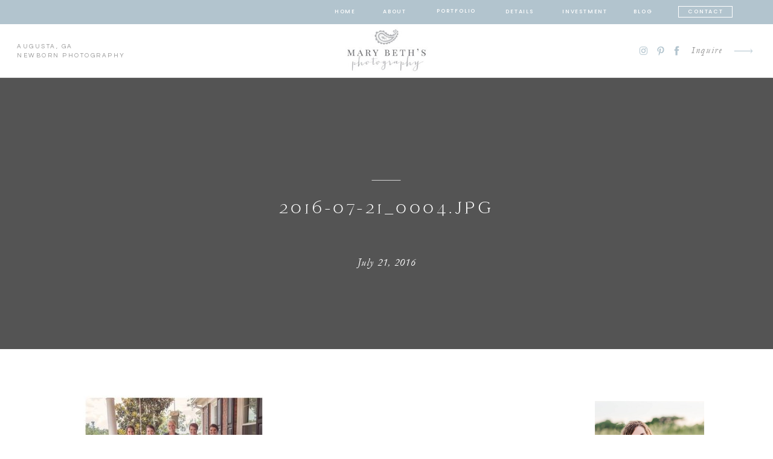

--- FILE ---
content_type: text/html; charset=UTF-8
request_url: https://marybethsphotography.com/augusta-ga-wedding-photographer-ii-mary-beths-photography-ii-allie-and-tylers-wedding/2016-07-21_0004-jpg/
body_size: 29790
content:
<!DOCTYPE html>
<html lang="en-US" class="d">
<head>
<link rel="stylesheet" type="text/css" href="//lib.showit.co/engine/2.6.4/showit.css" />
<meta name='robots' content='index, follow, max-image-preview:large, max-snippet:-1, max-video-preview:-1' />

	<!-- This site is optimized with the Yoast SEO Premium plugin v26.4 (Yoast SEO v26.4) - https://yoast.com/wordpress/plugins/seo/ -->
	<title>2016-07-21_0004.jpg - Augusta GA Newborn Photographer | Mary Beth&#039;s Photography</title>
	<meta name="description" content="Augusta GA Newborn Photographer and Augusta GA Family Photographer specializing in Natural Light and In-Studio Portraits | Mary Beth&#039;s Photography, Augusta GA and surrounding area" />
	<link rel="canonical" href="https://marybethsphotography.com/augusta-ga-wedding-photographer-ii-mary-beths-photography-ii-allie-and-tylers-wedding/2016-07-21_0004-jpg/" />
	<meta property="og:locale" content="en_US" />
	<meta property="og:type" content="article" />
	<meta property="og:title" content="2016-07-21_0004.jpg" />
	<meta property="og:url" content="https://marybethsphotography.com/augusta-ga-wedding-photographer-ii-mary-beths-photography-ii-allie-and-tylers-wedding/2016-07-21_0004-jpg/" />
	<meta property="og:site_name" content="Augusta GA Newborn Photographer | Mary Beth&#039;s Photography" />
	<meta property="article:publisher" content="https://www.facebook.com/MaryBethsPhotography" />
	<meta property="og:image" content="https://marybethsphotography.com/augusta-ga-wedding-photographer-ii-mary-beths-photography-ii-allie-and-tylers-wedding/2016-07-21_0004-jpg" />
	<meta property="og:image:width" content="800" />
	<meta property="og:image:height" content="587" />
	<meta property="og:image:type" content="image/jpeg" />
	<meta name="twitter:card" content="summary_large_image" />
	<meta name="twitter:site" content="@MaryBethsPhotog" />
	<script type="application/ld+json" class="yoast-schema-graph">{"@context":"https://schema.org","@graph":[{"@type":"WebPage","@id":"https://marybethsphotography.com/augusta-ga-wedding-photographer-ii-mary-beths-photography-ii-allie-and-tylers-wedding/2016-07-21_0004-jpg/","url":"https://marybethsphotography.com/augusta-ga-wedding-photographer-ii-mary-beths-photography-ii-allie-and-tylers-wedding/2016-07-21_0004-jpg/","name":"2016-07-21_0004.jpg - Augusta GA Newborn Photographer | Mary Beth&#039;s Photography","isPartOf":{"@id":"https://marybethsphotography.com/#website"},"primaryImageOfPage":{"@id":"https://marybethsphotography.com/augusta-ga-wedding-photographer-ii-mary-beths-photography-ii-allie-and-tylers-wedding/2016-07-21_0004-jpg/#primaryimage"},"image":{"@id":"https://marybethsphotography.com/augusta-ga-wedding-photographer-ii-mary-beths-photography-ii-allie-and-tylers-wedding/2016-07-21_0004-jpg/#primaryimage"},"thumbnailUrl":"https://marybethsphotography.com/wp-content/uploads/2016/07/2016-07-21_0004.jpg","datePublished":"2016-07-21T17:16:12+00:00","description":"Augusta GA Newborn Photographer and Augusta GA Family Photographer specializing in Natural Light and In-Studio Portraits | Mary Beth's Photography, Augusta GA and surrounding area","breadcrumb":{"@id":"https://marybethsphotography.com/augusta-ga-wedding-photographer-ii-mary-beths-photography-ii-allie-and-tylers-wedding/2016-07-21_0004-jpg/#breadcrumb"},"inLanguage":"en-US","potentialAction":[{"@type":"ReadAction","target":["https://marybethsphotography.com/augusta-ga-wedding-photographer-ii-mary-beths-photography-ii-allie-and-tylers-wedding/2016-07-21_0004-jpg/"]}]},{"@type":"ImageObject","inLanguage":"en-US","@id":"https://marybethsphotography.com/augusta-ga-wedding-photographer-ii-mary-beths-photography-ii-allie-and-tylers-wedding/2016-07-21_0004-jpg/#primaryimage","url":"https://marybethsphotography.com/wp-content/uploads/2016/07/2016-07-21_0004.jpg","contentUrl":"https://marybethsphotography.com/wp-content/uploads/2016/07/2016-07-21_0004.jpg","width":800,"height":587},{"@type":"BreadcrumbList","@id":"https://marybethsphotography.com/augusta-ga-wedding-photographer-ii-mary-beths-photography-ii-allie-and-tylers-wedding/2016-07-21_0004-jpg/#breadcrumb","itemListElement":[{"@type":"ListItem","position":1,"name":"Home","item":"https://marybethsphotography.com/"},{"@type":"ListItem","position":2,"name":"Augusta, Ga Wedding Photographer II Mary Beth&#8217;s Photography II Allie and Tyler&#8217;s Wedding","item":"https://marybethsphotography.com/augusta-ga-wedding-photographer-ii-mary-beths-photography-ii-allie-and-tylers-wedding/"},{"@type":"ListItem","position":3,"name":"2016-07-21_0004.jpg"}]},{"@type":"WebSite","@id":"https://marybethsphotography.com/#website","url":"https://marybethsphotography.com/","name":"Mary Beth's Photography","description":"Newborn, Child and Family Photographer in an All-Natural Light Studio and On-Location in Augusta, GA, Evans, GA, Martinez, GA and Waynesboro, GA; Edgefield, SC, Aiken, SC and North Augusta, SC","publisher":{"@id":"https://marybethsphotography.com/#organization"},"potentialAction":[{"@type":"SearchAction","target":{"@type":"EntryPoint","urlTemplate":"https://marybethsphotography.com/?s={search_term_string}"},"query-input":{"@type":"PropertyValueSpecification","valueRequired":true,"valueName":"search_term_string"}}],"inLanguage":"en-US"},{"@type":"Organization","@id":"https://marybethsphotography.com/#organization","name":"Mary Beth's Photography","url":"https://marybethsphotography.com/","logo":{"@type":"ImageObject","inLanguage":"en-US","@id":"https://marybethsphotography.com/#/schema/logo/image/","url":"https://marybethsphotography.com/wp-content/uploads/2018/09/400pixels.jpg","contentUrl":"https://marybethsphotography.com/wp-content/uploads/2018/09/400pixels.jpg","width":400,"height":400,"caption":"Mary Beth's Photography"},"image":{"@id":"https://marybethsphotography.com/#/schema/logo/image/"},"sameAs":["https://www.facebook.com/MaryBethsPhotography","https://x.com/MaryBethsPhotog","https://www.instagram.com/marybethsphotography/","https://www.pinterest.com/marybethsphotog/","https://www.youtube.com/channel/UCH3thp9KfBcVx4I90kZw3mQ"]}]}</script>
	<!-- / Yoast SEO Premium plugin. -->


<link rel="alternate" type="application/rss+xml" title="Augusta GA Newborn Photographer | Mary Beth&#039;s Photography &raquo; Feed" href="https://marybethsphotography.com/feed/" />
<link rel="alternate" type="application/rss+xml" title="Augusta GA Newborn Photographer | Mary Beth&#039;s Photography &raquo; Comments Feed" href="https://marybethsphotography.com/comments/feed/" />
<link rel="alternate" type="application/rss+xml" title="Augusta GA Newborn Photographer | Mary Beth&#039;s Photography &raquo; 2016-07-21_0004.jpg Comments Feed" href="https://marybethsphotography.com/augusta-ga-wedding-photographer-ii-mary-beths-photography-ii-allie-and-tylers-wedding/2016-07-21_0004-jpg/feed/" />
<script type="text/javascript">
/* <![CDATA[ */
window._wpemojiSettings = {"baseUrl":"https:\/\/s.w.org\/images\/core\/emoji\/16.0.1\/72x72\/","ext":".png","svgUrl":"https:\/\/s.w.org\/images\/core\/emoji\/16.0.1\/svg\/","svgExt":".svg","source":{"concatemoji":"https:\/\/marybethsphotography.com\/wp-includes\/js\/wp-emoji-release.min.js?ver=6.8.3"}};
/*! This file is auto-generated */
!function(s,n){var o,i,e;function c(e){try{var t={supportTests:e,timestamp:(new Date).valueOf()};sessionStorage.setItem(o,JSON.stringify(t))}catch(e){}}function p(e,t,n){e.clearRect(0,0,e.canvas.width,e.canvas.height),e.fillText(t,0,0);var t=new Uint32Array(e.getImageData(0,0,e.canvas.width,e.canvas.height).data),a=(e.clearRect(0,0,e.canvas.width,e.canvas.height),e.fillText(n,0,0),new Uint32Array(e.getImageData(0,0,e.canvas.width,e.canvas.height).data));return t.every(function(e,t){return e===a[t]})}function u(e,t){e.clearRect(0,0,e.canvas.width,e.canvas.height),e.fillText(t,0,0);for(var n=e.getImageData(16,16,1,1),a=0;a<n.data.length;a++)if(0!==n.data[a])return!1;return!0}function f(e,t,n,a){switch(t){case"flag":return n(e,"\ud83c\udff3\ufe0f\u200d\u26a7\ufe0f","\ud83c\udff3\ufe0f\u200b\u26a7\ufe0f")?!1:!n(e,"\ud83c\udde8\ud83c\uddf6","\ud83c\udde8\u200b\ud83c\uddf6")&&!n(e,"\ud83c\udff4\udb40\udc67\udb40\udc62\udb40\udc65\udb40\udc6e\udb40\udc67\udb40\udc7f","\ud83c\udff4\u200b\udb40\udc67\u200b\udb40\udc62\u200b\udb40\udc65\u200b\udb40\udc6e\u200b\udb40\udc67\u200b\udb40\udc7f");case"emoji":return!a(e,"\ud83e\udedf")}return!1}function g(e,t,n,a){var r="undefined"!=typeof WorkerGlobalScope&&self instanceof WorkerGlobalScope?new OffscreenCanvas(300,150):s.createElement("canvas"),o=r.getContext("2d",{willReadFrequently:!0}),i=(o.textBaseline="top",o.font="600 32px Arial",{});return e.forEach(function(e){i[e]=t(o,e,n,a)}),i}function t(e){var t=s.createElement("script");t.src=e,t.defer=!0,s.head.appendChild(t)}"undefined"!=typeof Promise&&(o="wpEmojiSettingsSupports",i=["flag","emoji"],n.supports={everything:!0,everythingExceptFlag:!0},e=new Promise(function(e){s.addEventListener("DOMContentLoaded",e,{once:!0})}),new Promise(function(t){var n=function(){try{var e=JSON.parse(sessionStorage.getItem(o));if("object"==typeof e&&"number"==typeof e.timestamp&&(new Date).valueOf()<e.timestamp+604800&&"object"==typeof e.supportTests)return e.supportTests}catch(e){}return null}();if(!n){if("undefined"!=typeof Worker&&"undefined"!=typeof OffscreenCanvas&&"undefined"!=typeof URL&&URL.createObjectURL&&"undefined"!=typeof Blob)try{var e="postMessage("+g.toString()+"("+[JSON.stringify(i),f.toString(),p.toString(),u.toString()].join(",")+"));",a=new Blob([e],{type:"text/javascript"}),r=new Worker(URL.createObjectURL(a),{name:"wpTestEmojiSupports"});return void(r.onmessage=function(e){c(n=e.data),r.terminate(),t(n)})}catch(e){}c(n=g(i,f,p,u))}t(n)}).then(function(e){for(var t in e)n.supports[t]=e[t],n.supports.everything=n.supports.everything&&n.supports[t],"flag"!==t&&(n.supports.everythingExceptFlag=n.supports.everythingExceptFlag&&n.supports[t]);n.supports.everythingExceptFlag=n.supports.everythingExceptFlag&&!n.supports.flag,n.DOMReady=!1,n.readyCallback=function(){n.DOMReady=!0}}).then(function(){return e}).then(function(){var e;n.supports.everything||(n.readyCallback(),(e=n.source||{}).concatemoji?t(e.concatemoji):e.wpemoji&&e.twemoji&&(t(e.twemoji),t(e.wpemoji)))}))}((window,document),window._wpemojiSettings);
/* ]]> */
</script>
<style id='wp-emoji-styles-inline-css' type='text/css'>

	img.wp-smiley, img.emoji {
		display: inline !important;
		border: none !important;
		box-shadow: none !important;
		height: 1em !important;
		width: 1em !important;
		margin: 0 0.07em !important;
		vertical-align: -0.1em !important;
		background: none !important;
		padding: 0 !important;
	}
</style>
<link rel='stylesheet' id='wp-block-library-css' href='https://marybethsphotography.com/wp-includes/css/dist/block-library/style.min.css?ver=6.8.3' type='text/css' media='all' />
<style id='classic-theme-styles-inline-css' type='text/css'>
/*! This file is auto-generated */
.wp-block-button__link{color:#fff;background-color:#32373c;border-radius:9999px;box-shadow:none;text-decoration:none;padding:calc(.667em + 2px) calc(1.333em + 2px);font-size:1.125em}.wp-block-file__button{background:#32373c;color:#fff;text-decoration:none}
</style>
<style id='global-styles-inline-css' type='text/css'>
:root{--wp--preset--aspect-ratio--square: 1;--wp--preset--aspect-ratio--4-3: 4/3;--wp--preset--aspect-ratio--3-4: 3/4;--wp--preset--aspect-ratio--3-2: 3/2;--wp--preset--aspect-ratio--2-3: 2/3;--wp--preset--aspect-ratio--16-9: 16/9;--wp--preset--aspect-ratio--9-16: 9/16;--wp--preset--color--black: #000000;--wp--preset--color--cyan-bluish-gray: #abb8c3;--wp--preset--color--white: #ffffff;--wp--preset--color--pale-pink: #f78da7;--wp--preset--color--vivid-red: #cf2e2e;--wp--preset--color--luminous-vivid-orange: #ff6900;--wp--preset--color--luminous-vivid-amber: #fcb900;--wp--preset--color--light-green-cyan: #7bdcb5;--wp--preset--color--vivid-green-cyan: #00d084;--wp--preset--color--pale-cyan-blue: #8ed1fc;--wp--preset--color--vivid-cyan-blue: #0693e3;--wp--preset--color--vivid-purple: #9b51e0;--wp--preset--gradient--vivid-cyan-blue-to-vivid-purple: linear-gradient(135deg,rgba(6,147,227,1) 0%,rgb(155,81,224) 100%);--wp--preset--gradient--light-green-cyan-to-vivid-green-cyan: linear-gradient(135deg,rgb(122,220,180) 0%,rgb(0,208,130) 100%);--wp--preset--gradient--luminous-vivid-amber-to-luminous-vivid-orange: linear-gradient(135deg,rgba(252,185,0,1) 0%,rgba(255,105,0,1) 100%);--wp--preset--gradient--luminous-vivid-orange-to-vivid-red: linear-gradient(135deg,rgba(255,105,0,1) 0%,rgb(207,46,46) 100%);--wp--preset--gradient--very-light-gray-to-cyan-bluish-gray: linear-gradient(135deg,rgb(238,238,238) 0%,rgb(169,184,195) 100%);--wp--preset--gradient--cool-to-warm-spectrum: linear-gradient(135deg,rgb(74,234,220) 0%,rgb(151,120,209) 20%,rgb(207,42,186) 40%,rgb(238,44,130) 60%,rgb(251,105,98) 80%,rgb(254,248,76) 100%);--wp--preset--gradient--blush-light-purple: linear-gradient(135deg,rgb(255,206,236) 0%,rgb(152,150,240) 100%);--wp--preset--gradient--blush-bordeaux: linear-gradient(135deg,rgb(254,205,165) 0%,rgb(254,45,45) 50%,rgb(107,0,62) 100%);--wp--preset--gradient--luminous-dusk: linear-gradient(135deg,rgb(255,203,112) 0%,rgb(199,81,192) 50%,rgb(65,88,208) 100%);--wp--preset--gradient--pale-ocean: linear-gradient(135deg,rgb(255,245,203) 0%,rgb(182,227,212) 50%,rgb(51,167,181) 100%);--wp--preset--gradient--electric-grass: linear-gradient(135deg,rgb(202,248,128) 0%,rgb(113,206,126) 100%);--wp--preset--gradient--midnight: linear-gradient(135deg,rgb(2,3,129) 0%,rgb(40,116,252) 100%);--wp--preset--font-size--small: 13px;--wp--preset--font-size--medium: 20px;--wp--preset--font-size--large: 36px;--wp--preset--font-size--x-large: 42px;--wp--preset--spacing--20: 0.44rem;--wp--preset--spacing--30: 0.67rem;--wp--preset--spacing--40: 1rem;--wp--preset--spacing--50: 1.5rem;--wp--preset--spacing--60: 2.25rem;--wp--preset--spacing--70: 3.38rem;--wp--preset--spacing--80: 5.06rem;--wp--preset--shadow--natural: 6px 6px 9px rgba(0, 0, 0, 0.2);--wp--preset--shadow--deep: 12px 12px 50px rgba(0, 0, 0, 0.4);--wp--preset--shadow--sharp: 6px 6px 0px rgba(0, 0, 0, 0.2);--wp--preset--shadow--outlined: 6px 6px 0px -3px rgba(255, 255, 255, 1), 6px 6px rgba(0, 0, 0, 1);--wp--preset--shadow--crisp: 6px 6px 0px rgba(0, 0, 0, 1);}:where(.is-layout-flex){gap: 0.5em;}:where(.is-layout-grid){gap: 0.5em;}body .is-layout-flex{display: flex;}.is-layout-flex{flex-wrap: wrap;align-items: center;}.is-layout-flex > :is(*, div){margin: 0;}body .is-layout-grid{display: grid;}.is-layout-grid > :is(*, div){margin: 0;}:where(.wp-block-columns.is-layout-flex){gap: 2em;}:where(.wp-block-columns.is-layout-grid){gap: 2em;}:where(.wp-block-post-template.is-layout-flex){gap: 1.25em;}:where(.wp-block-post-template.is-layout-grid){gap: 1.25em;}.has-black-color{color: var(--wp--preset--color--black) !important;}.has-cyan-bluish-gray-color{color: var(--wp--preset--color--cyan-bluish-gray) !important;}.has-white-color{color: var(--wp--preset--color--white) !important;}.has-pale-pink-color{color: var(--wp--preset--color--pale-pink) !important;}.has-vivid-red-color{color: var(--wp--preset--color--vivid-red) !important;}.has-luminous-vivid-orange-color{color: var(--wp--preset--color--luminous-vivid-orange) !important;}.has-luminous-vivid-amber-color{color: var(--wp--preset--color--luminous-vivid-amber) !important;}.has-light-green-cyan-color{color: var(--wp--preset--color--light-green-cyan) !important;}.has-vivid-green-cyan-color{color: var(--wp--preset--color--vivid-green-cyan) !important;}.has-pale-cyan-blue-color{color: var(--wp--preset--color--pale-cyan-blue) !important;}.has-vivid-cyan-blue-color{color: var(--wp--preset--color--vivid-cyan-blue) !important;}.has-vivid-purple-color{color: var(--wp--preset--color--vivid-purple) !important;}.has-black-background-color{background-color: var(--wp--preset--color--black) !important;}.has-cyan-bluish-gray-background-color{background-color: var(--wp--preset--color--cyan-bluish-gray) !important;}.has-white-background-color{background-color: var(--wp--preset--color--white) !important;}.has-pale-pink-background-color{background-color: var(--wp--preset--color--pale-pink) !important;}.has-vivid-red-background-color{background-color: var(--wp--preset--color--vivid-red) !important;}.has-luminous-vivid-orange-background-color{background-color: var(--wp--preset--color--luminous-vivid-orange) !important;}.has-luminous-vivid-amber-background-color{background-color: var(--wp--preset--color--luminous-vivid-amber) !important;}.has-light-green-cyan-background-color{background-color: var(--wp--preset--color--light-green-cyan) !important;}.has-vivid-green-cyan-background-color{background-color: var(--wp--preset--color--vivid-green-cyan) !important;}.has-pale-cyan-blue-background-color{background-color: var(--wp--preset--color--pale-cyan-blue) !important;}.has-vivid-cyan-blue-background-color{background-color: var(--wp--preset--color--vivid-cyan-blue) !important;}.has-vivid-purple-background-color{background-color: var(--wp--preset--color--vivid-purple) !important;}.has-black-border-color{border-color: var(--wp--preset--color--black) !important;}.has-cyan-bluish-gray-border-color{border-color: var(--wp--preset--color--cyan-bluish-gray) !important;}.has-white-border-color{border-color: var(--wp--preset--color--white) !important;}.has-pale-pink-border-color{border-color: var(--wp--preset--color--pale-pink) !important;}.has-vivid-red-border-color{border-color: var(--wp--preset--color--vivid-red) !important;}.has-luminous-vivid-orange-border-color{border-color: var(--wp--preset--color--luminous-vivid-orange) !important;}.has-luminous-vivid-amber-border-color{border-color: var(--wp--preset--color--luminous-vivid-amber) !important;}.has-light-green-cyan-border-color{border-color: var(--wp--preset--color--light-green-cyan) !important;}.has-vivid-green-cyan-border-color{border-color: var(--wp--preset--color--vivid-green-cyan) !important;}.has-pale-cyan-blue-border-color{border-color: var(--wp--preset--color--pale-cyan-blue) !important;}.has-vivid-cyan-blue-border-color{border-color: var(--wp--preset--color--vivid-cyan-blue) !important;}.has-vivid-purple-border-color{border-color: var(--wp--preset--color--vivid-purple) !important;}.has-vivid-cyan-blue-to-vivid-purple-gradient-background{background: var(--wp--preset--gradient--vivid-cyan-blue-to-vivid-purple) !important;}.has-light-green-cyan-to-vivid-green-cyan-gradient-background{background: var(--wp--preset--gradient--light-green-cyan-to-vivid-green-cyan) !important;}.has-luminous-vivid-amber-to-luminous-vivid-orange-gradient-background{background: var(--wp--preset--gradient--luminous-vivid-amber-to-luminous-vivid-orange) !important;}.has-luminous-vivid-orange-to-vivid-red-gradient-background{background: var(--wp--preset--gradient--luminous-vivid-orange-to-vivid-red) !important;}.has-very-light-gray-to-cyan-bluish-gray-gradient-background{background: var(--wp--preset--gradient--very-light-gray-to-cyan-bluish-gray) !important;}.has-cool-to-warm-spectrum-gradient-background{background: var(--wp--preset--gradient--cool-to-warm-spectrum) !important;}.has-blush-light-purple-gradient-background{background: var(--wp--preset--gradient--blush-light-purple) !important;}.has-blush-bordeaux-gradient-background{background: var(--wp--preset--gradient--blush-bordeaux) !important;}.has-luminous-dusk-gradient-background{background: var(--wp--preset--gradient--luminous-dusk) !important;}.has-pale-ocean-gradient-background{background: var(--wp--preset--gradient--pale-ocean) !important;}.has-electric-grass-gradient-background{background: var(--wp--preset--gradient--electric-grass) !important;}.has-midnight-gradient-background{background: var(--wp--preset--gradient--midnight) !important;}.has-small-font-size{font-size: var(--wp--preset--font-size--small) !important;}.has-medium-font-size{font-size: var(--wp--preset--font-size--medium) !important;}.has-large-font-size{font-size: var(--wp--preset--font-size--large) !important;}.has-x-large-font-size{font-size: var(--wp--preset--font-size--x-large) !important;}
:where(.wp-block-post-template.is-layout-flex){gap: 1.25em;}:where(.wp-block-post-template.is-layout-grid){gap: 1.25em;}
:where(.wp-block-columns.is-layout-flex){gap: 2em;}:where(.wp-block-columns.is-layout-grid){gap: 2em;}
:root :where(.wp-block-pullquote){font-size: 1.5em;line-height: 1.6;}
</style>
<link rel='stylesheet' id='pub-style-css' href='https://marybethsphotography.com/wp-content/themes/showit/pubs/qe8so3dytbcvo8vr6om2jw/20251220170537S57jrgv/assets/pub.css?ver=1766250344' type='text/css' media='all' />
<script type="text/javascript" src="https://marybethsphotography.com/wp-includes/js/jquery/jquery.min.js?ver=3.7.1" id="jquery-core-js"></script>
<script type="text/javascript" id="jquery-core-js-after">
/* <![CDATA[ */
$ = jQuery;
/* ]]> */
</script>
<script type="text/javascript" src="https://marybethsphotography.com/wp-content/themes/showit/pubs/qe8so3dytbcvo8vr6om2jw/20251220170537S57jrgv/assets/pub.js?ver=1766250344" id="pub-script-js"></script>
<link rel="https://api.w.org/" href="https://marybethsphotography.com/wp-json/" /><link rel="alternate" title="JSON" type="application/json" href="https://marybethsphotography.com/wp-json/wp/v2/media/2186" /><link rel="EditURI" type="application/rsd+xml" title="RSD" href="https://marybethsphotography.com/xmlrpc.php?rsd" />
<link rel='shortlink' href='https://marybethsphotography.com/?p=2186' />
<link rel="alternate" title="oEmbed (JSON)" type="application/json+oembed" href="https://marybethsphotography.com/wp-json/oembed/1.0/embed?url=https%3A%2F%2Fmarybethsphotography.com%2Faugusta-ga-wedding-photographer-ii-mary-beths-photography-ii-allie-and-tylers-wedding%2F2016-07-21_0004-jpg%2F" />
<link rel="alternate" title="oEmbed (XML)" type="text/xml+oembed" href="https://marybethsphotography.com/wp-json/oembed/1.0/embed?url=https%3A%2F%2Fmarybethsphotography.com%2Faugusta-ga-wedding-photographer-ii-mary-beths-photography-ii-allie-and-tylers-wedding%2F2016-07-21_0004-jpg%2F&#038;format=xml" />
<link rel="icon" href="https://marybethsphotography.com/wp-content/uploads/2019/02/faviconMarybeth.png" sizes="32x32" />
<link rel="icon" href="https://marybethsphotography.com/wp-content/uploads/2019/02/faviconMarybeth.png" sizes="192x192" />
<link rel="apple-touch-icon" href="https://marybethsphotography.com/wp-content/uploads/2019/02/faviconMarybeth.png" />
<meta name="msapplication-TileImage" content="https://marybethsphotography.com/wp-content/uploads/2019/02/faviconMarybeth.png" />

<meta charset="UTF-8" />
<meta name="viewport" content="width=device-width, initial-scale=1" />
<link rel="icon" type="image/png" href="//static.showit.co/200/m3d1BOcuQgG40xn_yQs9CA/196690/mbp_favicon.png" />
<link rel="preconnect" href="https://static.showit.co" />

<link rel="preconnect" href="https://fonts.googleapis.com">
<link rel="preconnect" href="https://fonts.gstatic.com" crossorigin>
<link href="https://fonts.googleapis.com/css?family=Poppins:500|Questrial:regular|Libre+Baskerville:regular" rel="stylesheet" type="text/css"/>
<style>
@font-face{font-family:Garamond Italic;src:url('//static.showit.co/file/bFNpHHnxQA-Z_Am468QxRA/shared/garamond-italic.woff');}
@font-face{font-family:Cammron Regular;src:url('//static.showit.co/file/58SrHGG6QfOIlYoT3RQl-w/shared/cammron-regular.woff');}
@font-face{font-family:Blackstone Regular;src:url('//static.showit.co/file/8VbRpAGwSQex3-RXZfSUsA/shared/blackstoneregular.woff');}
@font-face{font-family:Cammron LIght;src:url('//static.showit.co/file/XPkbRfD8Q3GhUm0uCHYq6g/shared/cammron-light.woff');}
</style>
<script id="init_data" type="application/json">
{"mobile":{"w":320,"defaultTrIn":{"type":"fade","duration":1},"defaultTrOut":{"type":"fade","duration":1},"bgMediaType":"none","bgFillType":"color","bgColor":"colors-7"},"desktop":{"w":1200,"defaultTrIn":{"type":"fade"},"defaultTrOut":{"type":"fade"},"bgColor":"colors-7","bgMediaType":"none","bgFillType":"color"},"sid":"qe8so3dytbcvo8vr6om2jw","break":768,"assetURL":"//static.showit.co","contactFormId":"196690/332250","cfAction":"aHR0cHM6Ly9jbGllbnRzZXJ2aWNlLnNob3dpdC5jby9jb250YWN0Zm9ybQ==","sgAction":"aHR0cHM6Ly9jbGllbnRzZXJ2aWNlLnNob3dpdC5jby9zb2NpYWxncmlk","blockData":[{"slug":"gtm-code","visible":"a","states":[],"d":{"h":1,"w":1200,"bgFillType":"color","bgColor":"colors-7","bgMediaType":"none"},"m":{"h":1,"w":320,"bgFillType":"color","bgColor":"colors-7","bgMediaType":"none"}},{"slug":"sticky-desktop-menu","visible":"d","states":[],"d":{"h":40,"w":1200,"locking":{"side":"st"},"bgFillType":"color","bgColor":"colors-2","bgMediaType":"none"},"m":{"h":200,"w":320,"bgFillType":"color","bgColor":"colors-7","bgMediaType":"none"}},{"slug":"mobile-menu","visible":"m","states":[],"d":{"h":0,"w":1200,"bgFillType":"color","bgColor":"#000000:0","bgMediaType":"none"},"m":{"h":500,"w":320,"locking":{"side":"t"},"nature":"wH","trIn":{"type":"fade","duration":0.5,"direction":"none"},"trOut":{"type":"fade","duration":0.5,"direction":"none"},"stateTrIn":{"type":"fade","duration":0.2,"direction":"none"},"stateTrOut":{"type":"fade","duration":0.2,"direction":"none"},"bgFillType":"color","bgColor":"#000000:0","bgMediaType":"none","tr":{"in":{"cl":"fadeIn","d":0.5,"dl":"0"},"out":{"cl":"fadeOut","d":0.5,"dl":"0"}}}},{"slug":"mobile-menu-closed","visible":"m","states":[],"d":{"h":400,"w":1200,"bgFillType":"color","bgColor":"#000000:0","bgMediaType":"none"},"m":{"h":72,"w":320,"locking":{"side":"st","scrollOffset":1},"bgFillType":"color","bgColor":"colors-7","bgMediaType":"none"}},{"slug":"desktop-menu","visible":"d","states":[],"d":{"h":89,"w":1200,"bgFillType":"color","bgColor":"colors-7","bgMediaType":"none"},"m":{"h":166,"w":320,"bgFillType":"color","bgColor":"#FFFFFF","bgMediaType":"none"}},{"slug":"post-title","visible":"a","states":[],"d":{"h":445,"w":1200,"nature":"dH","bgFillType":"color","bgColor":"colors-0","bgMediaType":"none"},"m":{"h":292,"w":320,"nature":"dH","bgFillType":"color","bgColor":"colors-0","bgMediaType":"none"}},{"slug":"blog-sidebar","visible":"d","states":[],"d":{"h":18,"w":1200,"nature":"dH","bgFillType":"color","bgColor":"#000000:0","bgMediaType":"none"},"m":{"h":1243,"w":320,"nature":"dH","bgFillType":"color","bgColor":"#000000:0","bgMediaType":"none"}},{"slug":"post-content","visible":"a","states":[],"d":{"h":1261,"w":1200,"nature":"dH","bgFillType":"color","bgColor":"colors-7","bgMediaType":"none"},"m":{"h":2115,"w":320,"nature":"dH","bgFillType":"color","bgColor":"colors-7","bgMediaType":"none"}},{"slug":"post-comments","visible":"a","states":[],"d":{"h":67,"w":1200,"bgFillType":"color","bgColor":"colors-7","bgMediaType":"none"},"m":{"h":60,"w":320,"bgFillType":"color","bgColor":"colors-7","bgMediaType":"none"}},{"slug":"comments","visible":"a","states":[],"d":{"h":58,"w":1200,"nature":"dH","bgFillType":"color","bgColor":"colors-7","bgMediaType":"none"},"m":{"h":53,"w":320,"nature":"dH","bgFillType":"color","bgColor":"colors-7","bgMediaType":"none"}},{"slug":"comment-form","visible":"a","states":[],"d":{"h":192,"w":1200,"nature":"dH","bgFillType":"color","bgColor":"colors-7","bgMediaType":"none"},"m":{"h":45,"w":320,"nature":"dH","bgFillType":"color","bgColor":"colors-7","bgMediaType":"none"}},{"slug":"pagination","visible":"a","states":[],"d":{"h":174,"w":1200,"bgFillType":"color","bgColor":"colors-7","bgMediaType":"none"},"m":{"h":179,"w":320,"bgFillType":"color","bgColor":"colors-7","bgMediaType":"none"}},{"slug":"top-posts","visible":"a","states":[{"d":{"bgFillType":"color","bgColor":"#000000:0","bgMediaType":"none"},"m":{"bgFillType":"color","bgColor":"#000000:0","bgMediaType":"none"},"slug":"view-1"},{"d":{"bgFillType":"color","bgColor":"#000000:0","bgMediaType":"none"},"m":{"bgFillType":"color","bgColor":"#000000:0","bgMediaType":"none"},"slug":"view-2"},{"d":{"bgFillType":"color","bgColor":"#000000:0","bgMediaType":"none"},"m":{"bgFillType":"color","bgColor":"#000000:0","bgMediaType":"none"},"slug":"view-3"}],"d":{"h":724,"w":1200,"nature":"dH","bgFillType":"color","bgColor":"colors-6","bgMediaType":"none"},"m":{"h":1501,"w":320,"nature":"dH","bgFillType":"color","bgColor":"colors-6","bgMediaType":"none"},"wpPostLookup":true,"stateTrans":[{},{},{}]},{"slug":"category-index","visible":"a","states":[],"d":{"h":686,"w":1200,"bgFillType":"color","bgColor":"colors-3","bgMediaType":"none"},"m":{"h":1109,"w":320,"bgFillType":"color","bgColor":"colors-3","bgMediaType":"none"}},{"slug":"blog-mobile-bio-area","visible":"m","states":[],"d":{"h":10,"w":1200,"nature":"dH","bgFillType":"color","bgColor":"#000000:0","bgMediaType":"none"},"m":{"h":730,"w":320,"nature":"dH","bgFillType":"color","bgColor":"colors-6","bgMediaType":"none"}},{"slug":"blog-mobile-sidebar","visible":"m","states":[],"d":{"h":10,"w":1200,"nature":"dH","bgFillType":"color","bgColor":"#000000:0","bgMediaType":"none"},"m":{"h":560,"w":320,"nature":"dH","bgFillType":"color","bgColor":"colors-6","bgMediaType":"none"}},{"slug":"free-download","visible":"d","states":[],"d":{"h":792,"w":1200,"bgFillType":"color","bgColor":"colors-7","bgMediaType":"none"},"m":{"h":716,"w":320,"bgFillType":"color","bgColor":"colors-7","bgMediaType":"none"}},{"slug":"footer","visible":"a","states":[],"d":{"h":459,"w":1200,"bgFillType":"color","bgColor":"colors-7","bgMediaType":"none"},"m":{"h":654,"w":320,"bgFillType":"color","bgColor":"colors-7","bgMediaType":"none"}},{"slug":"instagram","visible":"a","states":[],"d":{"h":260,"w":1200,"bgFillType":"color","bgColor":"colors-7","bgMediaType":"none"},"m":{"h":320,"w":320,"bgFillType":"color","bgColor":"colors-7","bgMediaType":"none"}},{"slug":"site-credit","visible":"a","states":[],"d":{"h":35,"w":1200,"locking":{"side":"st"},"bgFillType":"color","bgColor":"colors-2","bgMediaType":"none"},"m":{"h":61,"w":320,"locking":{},"bgFillType":"color","bgColor":"colors-2","bgMediaType":"none"}}],"elementData":[{"type":"iframe","visible":"a","id":"gtm-code_0","blockId":"gtm-code","m":{"x":48,"y":0,"w":224,"h":0.7,"a":0},"d":{"x":360,"y":0,"w":480,"h":0.4,"a":0}},{"type":"text","visible":"d","id":"sticky-desktop-menu_0","blockId":"sticky-desktop-menu","m":{"x":94.999,"y":462.5,"w":128.003,"h":17.003,"a":0},"d":{"x":513,"y":11,"w":37,"h":18,"a":0}},{"type":"text","visible":"d","id":"sticky-desktop-menu_1","blockId":"sticky-desktop-menu","m":{"x":94.999,"y":462.5,"w":128.003,"h":17.003,"a":0},"d":{"x":591,"y":11,"w":45,"h":18,"a":0}},{"type":"text","visible":"d","id":"sticky-desktop-menu_2","blockId":"sticky-desktop-menu","m":{"x":94.999,"y":462.5,"w":128.003,"h":17.003,"a":0},"d":{"x":683,"y":10,"w":65,"h":18,"a":0}},{"type":"text","visible":"d","id":"sticky-desktop-menu_3","blockId":"sticky-desktop-menu","m":{"x":94.999,"y":462.5,"w":128.003,"h":17.003,"a":0},"d":{"x":780,"y":11,"w":81,"h":18,"a":0}},{"type":"text","visible":"d","id":"sticky-desktop-menu_4","blockId":"sticky-desktop-menu","m":{"x":94.999,"y":462.5,"w":128.003,"h":17.003,"a":0},"d":{"x":1007,"y":11,"w":36,"h":18,"a":0}},{"type":"simple","visible":"a","id":"sticky-desktop-menu_5","blockId":"sticky-desktop-menu","m":{"x":48,"y":30,"w":224,"h":140,"a":0},"d":{"x":1083,"y":10,"w":90,"h":19,"a":0}},{"type":"text","visible":"d","id":"sticky-desktop-menu_6","blockId":"sticky-desktop-menu","m":{"x":94.999,"y":462.5,"w":128.003,"h":17.003,"a":0},"d":{"x":1086,"y":11,"w":85,"h":18,"a":0}},{"type":"text","visible":"d","id":"sticky-desktop-menu_7","blockId":"sticky-desktop-menu","m":{"x":94.999,"y":462.5,"w":128.003,"h":17.003,"a":0},"d":{"x":888,"y":11,"w":81,"h":18,"a":0}},{"type":"simple","visible":"a","id":"mobile-menu_0","blockId":"mobile-menu","m":{"x":0,"y":0,"w":259,"h":500,"a":0,"lockV":"s"},"d":{"x":360,"y":0,"w":480,"h":0,"a":0}},{"type":"line","visible":"a","id":"mobile-menu_1","blockId":"mobile-menu","m":{"x":36,"y":131,"w":40,"a":0},"d":{"x":585,"y":353,"w":48,"h":1,"a":0}},{"type":"icon","visible":"a","id":"mobile-menu_2","blockId":"mobile-menu","m":{"x":202,"y":266,"w":18,"h":20,"a":0},"d":{"x":977,"y":35,"w":17,"h":18,"a":0,"lockH":"r"}},{"type":"icon","visible":"a","id":"mobile-menu_3","blockId":"mobile-menu","m":{"x":203,"y":304,"w":17,"h":17,"a":0},"d":{"x":1008,"y":37,"w":12,"h":15,"a":0,"lockH":"r"}},{"type":"icon","visible":"a","id":"mobile-menu_4","blockId":"mobile-menu","m":{"x":199,"y":335,"w":24,"h":22,"a":0},"d":{"x":1029,"y":34,"w":23,"h":20,"a":0,"lockH":"r"}},{"type":"icon","visible":"m","id":"mobile-menu_5","blockId":"mobile-menu","m":{"x":224,"y":9,"w":26,"h":26,"a":0,"lockV":"t"},"d":{"x":575,"y":78,"w":100,"h":100,"a":0},"pc":[{"type":"hide","block":"mobile-menu"}]},{"type":"text","visible":"a","id":"mobile-menu_6","blockId":"mobile-menu","m":{"x":36,"y":164,"w":128,"h":17,"a":0},"d":{"x":282,"y":87,"w":42,"h":18,"a":0},"pc":[{"type":"hide","block":"mobile-menu"}]},{"type":"text","visible":"a","id":"mobile-menu_7","blockId":"mobile-menu","m":{"x":36,"y":200,"w":128,"h":17,"a":0},"d":{"x":369,"y":87,"w":52,"h":18,"a":0},"pc":[{"type":"hide","block":"mobile-menu"}]},{"type":"text","visible":"a","id":"mobile-menu_8","blockId":"mobile-menu","m":{"x":36,"y":236,"w":128,"h":17,"a":0},"d":{"x":467,"y":87,"w":88,"h":18,"a":0},"pc":[{"type":"hide","block":"mobile-menu"}]},{"type":"text","visible":"a","id":"mobile-menu_9","blockId":"mobile-menu","m":{"x":36,"y":272,"w":128,"h":17,"a":0},"d":{"x":600,"y":87,"w":112,"h":18,"a":0}},{"type":"text","visible":"a","id":"mobile-menu_10","blockId":"mobile-menu","m":{"x":36,"y":341,"w":128,"h":17,"a":0},"d":{"x":876,"y":87,"w":42,"h":18,"a":0},"pc":[{"type":"hide","block":"mobile-menu"}]},{"type":"text","visible":"a","id":"mobile-menu_11","blockId":"mobile-menu","m":{"x":36,"y":377,"w":128,"h":17,"a":0},"d":{"x":876,"y":87,"w":42,"h":18,"a":0},"pc":[{"type":"hide","block":"mobile-menu"}]},{"type":"simple","visible":"a","id":"mobile-menu_12","blockId":"mobile-menu","m":{"x":32,"y":417,"w":188,"h":44,"a":0},"d":{"x":360,"y":0,"w":480,"h":0,"a":0}},{"type":"icon","visible":"a","id":"mobile-menu_13","blockId":"mobile-menu","m":{"x":158,"y":414,"w":50,"h":50,"a":0},"d":{"x":1123,"y":15,"w":56,"h":59,"a":0,"lockH":"r"},"pc":[{"type":"hide","block":"mobile-menu"}]},{"type":"text","visible":"a","id":"mobile-menu_14","blockId":"mobile-menu","m":{"x":54,"y":431,"w":129,"h":17,"a":0},"d":{"x":876,"y":87,"w":42,"h":18,"a":0},"pc":[{"type":"hide","block":"mobile-menu"}]},{"type":"graphic","visible":"a","id":"mobile-menu_15","blockId":"mobile-menu","m":{"x":50,"y":22,"w":159,"h":90,"a":0},"d":{"x":600,"y":0,"w":0,"h":0,"a":0},"c":{"key":"2fbcb_zoT_GsaICytzsohw/196690/mbp_logo_white_0119_f.png","aspect_ratio":1.78191}},{"type":"text","visible":"a","id":"mobile-menu_16","blockId":"mobile-menu","m":{"x":36,"y":306,"w":128,"h":17,"a":0},"d":{"x":600,"y":87,"w":112,"h":18,"a":0}},{"type":"icon","visible":"a","id":"mobile-menu-closed_0","blockId":"mobile-menu-closed","m":{"x":288,"y":15,"w":18,"h":20,"a":0},"d":{"x":550,"y":150,"w":100,"h":100,"a":0},"pc":[{"type":"show","block":"mobile-menu"}]},{"type":"line","visible":"a","id":"mobile-menu-closed_1","blockId":"mobile-menu-closed","m":{"x":0,"y":72,"w":320,"a":0},"d":{"x":585,"y":353,"w":48,"h":1,"a":0}},{"type":"graphic","visible":"a","id":"mobile-menu-closed_2","blockId":"mobile-menu-closed","m":{"x":112,"y":10,"w":97,"h":53,"a":0},"d":{"x":351,"y":60,"w":499,"h":280,"a":0},"c":{"key":"7kVfKL67Tri3JTAnUrLLCg/196690/mbp_logo_0119_f-1.jpg","aspect_ratio":1.78191}},{"type":"line","visible":"d","id":"desktop-menu_0","blockId":"desktop-menu","m":{"x":0,"y":10,"w":320,"a":0},"d":{"x":0,"y":88,"w":1200,"h":1,"a":0,"lockH":"s"}},{"type":"text","visible":"a","id":"desktop-menu_1","blockId":"desktop-menu","m":{"x":28,"y":248,"w":195,"h":28,"a":0},"d":{"x":28,"y":30,"w":185,"h":30,"a":0,"lockH":"l"}},{"type":"icon","visible":"a","id":"desktop-menu_2","blockId":"desktop-menu","m":{"x":135,"y":58,"w":50,"h":50,"a":0},"d":{"x":977,"y":35,"w":17,"h":18,"a":0,"lockH":"r"}},{"type":"icon","visible":"a","id":"desktop-menu_3","blockId":"desktop-menu","m":{"x":135,"y":58,"w":50,"h":50,"a":0},"d":{"x":1008,"y":37,"w":12,"h":15,"a":0,"lockH":"r"}},{"type":"icon","visible":"a","id":"desktop-menu_4","blockId":"desktop-menu","m":{"x":135,"y":58,"w":50,"h":50,"a":0},"d":{"x":1029,"y":34,"w":23,"h":20,"a":0,"lockH":"r"}},{"type":"text","visible":"a","id":"desktop-menu_5","blockId":"desktop-menu","m":{"x":72,"y":103,"w":131,"h":35,"a":0},"d":{"x":1055,"y":31,"w":67,"h":27,"a":0,"lockH":"r"}},{"type":"icon","visible":"a","id":"desktop-menu_6","blockId":"desktop-menu","m":{"x":136,"y":473,"w":50,"h":50,"a":-90},"d":{"x":1123,"y":15,"w":56,"h":59,"a":0,"lockH":"r"}},{"type":"graphic","visible":"a","id":"desktop-menu_7","blockId":"desktop-menu","m":{"x":48,"y":20,"w":224,"h":126,"a":0},"d":{"x":532,"y":6,"w":136,"h":74,"a":0},"c":{"key":"7kVfKL67Tri3JTAnUrLLCg/196690/mbp_logo_0119_f-1.jpg","aspect_ratio":1.78191}},{"type":"graphic","visible":"a","id":"post-title_0","blockId":"post-title","m":{"x":0,"y":0,"w":320,"h":292,"a":0,"o":80},"d":{"x":0,"y":0,"w":1200,"h":445,"a":0,"o":75,"lockH":"s","lockV":"s"},"c":{"key":"6JyBIPO9Q22Q5rHQSXxG3Q/196690/augusta_ga_newborn_photographer_0028.jpg","aspect_ratio":1.49626}},{"type":"text","visible":"a","id":"post-title_1","blockId":"post-title","m":{"x":20,"y":108,"w":281,"h":56,"a":0},"d":{"x":345,"y":195,"w":511,"h":73,"a":0}},{"type":"text","visible":"a","id":"post-title_2","blockId":"post-title","m":{"x":36,"y":194,"w":249,"h":23,"a":0,"lockV":"b"},"d":{"x":476,"y":288,"w":249,"h":23,"a":0,"lockV":"b"}},{"type":"line","visible":"a","id":"post-title_3","blockId":"post-title","m":{"x":145,"y":77,"w":30,"a":0},"d":{"x":576,"y":169,"w":48,"h":1,"a":0}},{"type":"line","visible":"d","id":"blog-sidebar_0","blockId":"blog-sidebar","m":{"x":142,"y":79,"w":36,"a":0},"d":{"x":1019,"y":397,"w":40,"h":1,"a":0}},{"type":"line","visible":"d","id":"blog-sidebar_1","blockId":"blog-sidebar","m":{"x":142,"y":79,"w":36,"a":0},"d":{"x":1019,"y":1003,"w":36,"h":1,"a":0}},{"type":"text","visible":"a","id":"blog-sidebar_2","blockId":"blog-sidebar","m":{"x":60,"y":379,"w":201,"h":20,"a":0},"d":{"x":939,"y":361,"w":194,"h":17,"a":0}},{"type":"graphic","visible":"a","id":"blog-sidebar_3","blockId":"blog-sidebar","m":{"x":50,"y":56,"w":220,"h":290,"a":0},"d":{"x":945,"y":86,"w":181,"h":245,"a":0,"gs":{"s":100}},"c":{"key":"TAoXoCrDRiWXrhCxy2Hkgg/196690/img_9881-scaled-e1592255057716.jpg","aspect_ratio":0.82067}},{"type":"text","visible":"a","id":"blog-sidebar_4","blockId":"blog-sidebar","m":{"x":48,"y":427,"w":224,"h":84,"a":0},"d":{"x":939,"y":420,"w":197,"h":110,"a":0}},{"type":"text","visible":"a","id":"blog-sidebar_5","blockId":"blog-sidebar","m":{"x":76,"y":531,"w":130,"h":16,"a":0},"d":{"x":970,"y":553,"w":97,"h":23,"a":0}},{"type":"icon","visible":"a","id":"blog-sidebar_6","blockId":"blog-sidebar","m":{"x":185,"y":514,"w":50,"h":50,"a":0},"d":{"x":1061,"y":538,"w":47,"h":47,"a":0}},{"type":"icon","visible":"a","id":"blog-sidebar_7","blockId":"blog-sidebar","m":{"x":198,"y":578,"w":13,"h":13,"a":0},"d":{"x":1047,"y":606,"w":13.013,"h":12.015,"a":0}},{"type":"icon","visible":"a","id":"blog-sidebar_8","blockId":"blog-sidebar","m":{"x":169,"y":575,"w":17,"h":18,"a":0},"d":{"x":1076,"y":604,"w":17,"h":16,"a":0}},{"type":"icon","visible":"a","id":"blog-sidebar_9","blockId":"blog-sidebar","m":{"x":138,"y":575,"w":17,"h":18,"a":0},"d":{"x":1014,"y":604,"w":16.599,"h":15.622,"a":0}},{"type":"icon","visible":"a","id":"blog-sidebar_10","blockId":"blog-sidebar","m":{"x":110,"y":575,"w":17,"h":18,"a":0},"d":{"x":984,"y":604,"w":16.599,"h":15.622,"a":0}},{"type":"simple","visible":"a","id":"blog-sidebar_11","blockId":"blog-sidebar","m":{"x":48,"y":627,"w":224,"h":46,"a":0},"d":{"x":948,"y":671,"w":179,"h":36.003,"a":0}},{"type":"text","visible":"a","id":"blog-sidebar_12","blockId":"blog-sidebar","m":{"x":64,"y":641,"w":194,"h":24,"a":0},"d":{"x":961,"y":679,"w":158.013,"h":20.006,"a":0}},{"type":"graphic","visible":"a","id":"blog-sidebar_13","blockId":"blog-sidebar","m":{"x":35,"y":715,"w":250,"h":193,"a":0,"trIn":{"cl":"fadeIn","d":"0.5","dl":"0"}},"d":{"x":925,"y":771,"w":224,"h":163,"a":0,"trIn":{"cl":"fadeIn","d":"0.5","dl":"0"}},"c":{"key":"pv93zSBmQbugmrX429ugUg/196690/ella_rose_62a.jpg","aspect_ratio":1.24023}},{"type":"text","visible":"a","id":"blog-sidebar_14","blockId":"blog-sidebar","m":{"x":63,"y":930,"w":195,"h":28,"a":0},"d":{"x":939,"y":972,"w":197,"h":22,"a":0}},{"type":"text","visible":"a","id":"blog-sidebar_15","blockId":"blog-sidebar","m":{"x":28,"y":978,"w":264,"h":68,"a":0},"d":{"x":916,"y":1025,"w":242,"h":48,"a":0}},{"type":"text","visible":"a","id":"blog-sidebar_16","blockId":"blog-sidebar","m":{"x":51,"y":1043,"w":218,"h":74,"a":0},"d":{"x":932,"y":1090,"w":211,"h":64,"a":0}},{"type":"simple","visible":"a","id":"blog-sidebar_17","blockId":"blog-sidebar","m":{"x":67,"y":1135,"w":186,"h":44,"a":0},"d":{"x":961,"y":1187,"w":153,"h":48,"a":0}},{"type":"text","visible":"a","id":"blog-sidebar_18","blockId":"blog-sidebar","m":{"x":80,"y":1149,"w":160,"h":16,"a":0},"d":{"x":946,"y":1201,"w":183,"h":18,"a":0}},{"type":"text","visible":"a","id":"post-content_0","blockId":"post-content","m":{"x":25,"y":33,"w":270,"h":1603,"a":0},"d":{"x":98,"y":59,"w":700,"h":1105,"a":0}},{"type":"line","visible":"a","id":"post-comments_0","blockId":"post-comments","m":{"x":27,"y":48,"w":267,"a":0},"d":{"x":100,"y":14,"w":700,"h":1,"a":0}},{"type":"text","visible":"a","id":"post-comments_1","blockId":"post-comments","m":{"x":28,"y":19,"w":108,"h":22,"a":0},"d":{"x":100,"y":34,"w":262.008,"h":18.018,"a":0},"pc":[{"type":"show","block":"comments"}]},{"type":"text","visible":"a","id":"post-comments_2","blockId":"post-comments","m":{"x":152,"y":19,"w":139,"h":22,"a":0},"d":{"x":540,"y":34,"w":262,"h":21,"a":0},"pc":[{"type":"show","block":"comment-form"}]},{"type":"text","visible":"a","id":"comments_0","blockId":"comments","m":{"x":27,"y":6,"w":267,"h":41,"a":0},"d":{"x":100,"y":16,"w":698,"h":27,"a":0}},{"type":"text","visible":"a","id":"comment-form_0","blockId":"comment-form","m":{"x":27,"y":5,"w":267,"h":15,"a":0},"d":{"x":130,"y":15,"w":670,"h":42,"a":0}},{"type":"text","visible":"a","id":"pagination_0","blockId":"pagination","m":{"x":34,"y":30,"w":253,"h":27,"a":0},"d":{"x":25,"y":107,"w":405,"h":26,"a":0,"lockH":"l"}},{"type":"text","visible":"a","id":"pagination_1","blockId":"pagination","m":{"x":34,"y":83,"w":253,"h":27,"a":0},"d":{"x":715,"y":109,"w":461,"h":28,"a":0,"lockH":"r"}},{"type":"line","visible":"a","id":"pagination_2","blockId":"pagination","m":{"x":0,"y":5,"w":320,"a":0},"d":{"x":0,"y":85,"w":1200,"h":1,"a":0,"lockH":"s"}},{"type":"text","visible":"a","id":"pagination_3","blockId":"pagination","m":{"x":58,"y":140,"w":205,"h":17,"a":0},"d":{"x":513,"y":112,"w":175,"h":18,"a":0}},{"type":"line","visible":"m","id":"pagination_4","blockId":"pagination","m":{"x":145,"y":71,"w":30,"a":0},"d":{"x":0,"y":2,"w":1200,"h":1,"a":0,"lockH":"s"}},{"type":"line","visible":"m","id":"pagination_5","blockId":"pagination","m":{"x":145,"y":122,"w":30,"a":0},"d":{"x":0,"y":2,"w":1200,"h":1,"a":0,"lockH":"s"}},{"type":"text","visible":"a","id":"top-posts_0","blockId":"top-posts","m":{"x":49,"y":47,"w":223,"h":21,"a":0},"d":{"x":454,"y":95,"w":292,"h":23,"a":0}},{"type":"line","visible":"a","id":"top-posts_1","blockId":"top-posts","m":{"x":145,"y":79,"w":30,"a":0},"d":{"x":585,"y":135,"w":30,"h":1,"a":0}},{"type":"text","visible":"a","id":"top-posts_view-1_0","blockId":"top-posts","m":{"x":57,"y":442,"w":207,"h":29,"a":0},"d":{"x":102,"y":528,"w":236,"h":24,"a":0}},{"type":"text","visible":"a","id":"top-posts_view-1_1","blockId":"top-posts","m":{"x":34,"y":466,"w":253,"h":27,"a":0},"d":{"x":76,"y":555,"w":288,"h":30,"a":0}},{"type":"graphic","visible":"a","id":"top-posts_view-1_2","blockId":"top-posts","m":{"x":48,"y":113,"w":224,"h":301,"a":0},"d":{"x":94,"y":175,"w":253,"h":328,"a":0},"c":{"key":"q2oV-KzESZassnCSbM3oSw/shared/lauren-fair-photography-best-of-2019-luxury-film-destination-wedding-photographer_0175.jpg","aspect_ratio":0.74372}},{"type":"graphic","visible":"a","id":"top-posts_view-2_0","blockId":"top-posts","m":{"x":48,"y":551,"w":224,"h":301,"a":0,"lockV":"b"},"d":{"x":474,"y":175,"w":253,"h":328,"a":0},"c":{"key":"KJFSJVopRQSCD8jiefQisQ/shared/lauren-fair-photography-best-of-2019-luxury-film-destination-wedding-photographer_0410.jpg","aspect_ratio":0.74372}},{"type":"text","visible":"a","id":"top-posts_view-2_1","blockId":"top-posts","m":{"x":57,"y":879,"w":207,"h":15,"a":0,"lockV":"b"},"d":{"x":483,"y":532,"w":236,"h":24,"a":0}},{"type":"text","visible":"a","id":"top-posts_view-2_2","blockId":"top-posts","m":{"x":39,"y":902,"w":242,"h":26,"a":0,"lockV":"b"},"d":{"x":430,"y":559,"w":341,"h":32,"a":0}},{"type":"text","visible":"a","id":"top-posts_view-3_0","blockId":"top-posts","m":{"x":57,"y":1327,"w":207,"h":16,"a":0,"lockV":"b"},"d":{"x":859,"y":531,"w":236,"h":24,"a":0}},{"type":"text","visible":"a","id":"top-posts_view-3_1","blockId":"top-posts","m":{"x":46,"y":1350,"w":229,"h":25,"a":0,"lockV":"b"},"d":{"x":806,"y":560,"w":341,"h":56,"a":0}},{"type":"graphic","visible":"a","id":"top-posts_view-3_2","blockId":"top-posts","m":{"x":49,"y":1002,"w":224,"h":301,"a":0,"lockV":"b"},"d":{"x":850,"y":175,"w":253,"h":328,"a":0},"c":{"key":"s0AsIuKHSGGYpB7Fi84H4w/shared/normandy_engagement_session_rebecca_mark_lfp097_websize.jpg","aspect_ratio":0.74438}},{"type":"gallery","visible":"a","id":"category-index_0","blockId":"category-index","m":{"x":55,"y":46,"w":267,"h":333,"a":0},"d":{"x":234,"y":99,"w":334,"h":471,"a":0,"g":{"aa":4}},"imgs":[{"key":"AUZYXjIpQ8q6RdseMHRB-Q/196690/screenshot_2023-01-25_at_2_28_09_pm.png","ar":0.69539}],"ch":1,"gal":"simple"},{"type":"text","visible":"a","id":"category-index_1","blockId":"category-index","m":{"x":8,"y":45,"w":199,"h":118,"a":351},"d":{"x":9,"y":139,"w":342,"h":144,"a":352}},{"type":"line","visible":"a","id":"category-index_2","blockId":"category-index","m":{"x":55,"y":461,"w":45,"a":0},"d":{"x":644,"y":177,"w":40,"h":1,"a":0}},{"type":"text","visible":"a","id":"category-index_3","blockId":"category-index","m":{"x":55,"y":427,"w":206,"h":17,"a":0},"d":{"x":644,"y":133,"w":209,"h":21,"a":0}},{"type":"text","visible":"a","id":"category-index_4","blockId":"category-index","m":{"x":55,"y":495,"w":178,"h":29,"a":0},"d":{"x":644,"y":212,"w":181,"h":39,"a":0}},{"type":"text","visible":"a","id":"category-index_5","blockId":"category-index","m":{"x":55,"y":541,"w":204,"h":29,"a":0},"d":{"x":644,"y":266,"w":174,"h":39,"a":0}},{"type":"text","visible":"a","id":"category-index_6","blockId":"category-index","m":{"x":55,"y":587,"w":236,"h":29,"a":0},"d":{"x":644,"y":320,"w":216,"h":39,"a":0}},{"type":"text","visible":"a","id":"category-index_7","blockId":"category-index","m":{"x":55,"y":633,"w":204,"h":29,"a":0},"d":{"x":644,"y":374,"w":162,"h":39,"a":0}},{"type":"text","visible":"a","id":"category-index_8","blockId":"category-index","m":{"x":55,"y":679,"w":236,"h":29,"a":0},"d":{"x":644,"y":428,"w":246,"h":39,"a":0}},{"type":"simple","visible":"a","id":"category-index_9","blockId":"category-index","m":{"x":55,"y":983,"w":236,"h":49,"a":0},"d":{"x":644,"y":505,"w":474,"h":48,"a":0}},{"type":"text","visible":"a","id":"category-index_10","blockId":"category-index","m":{"x":69,"y":996,"w":210,"h":23,"a":0},"d":{"x":662,"y":517,"w":442,"h":21,"a":0}},{"type":"text","visible":"a","id":"category-index_11","blockId":"category-index","m":{"x":55,"y":727,"w":178,"h":29,"a":0},"d":{"x":916,"y":212,"w":275,"h":39,"a":0}},{"type":"text","visible":"a","id":"category-index_12","blockId":"category-index","m":{"x":55,"y":773,"w":236,"h":29,"a":0},"d":{"x":916,"y":266,"w":235,"h":39,"a":0}},{"type":"text","visible":"a","id":"category-index_13","blockId":"category-index","m":{"x":55,"y":819,"w":265,"h":29,"a":0},"d":{"x":916,"y":320,"w":284,"h":39,"a":0}},{"type":"text","visible":"a","id":"category-index_14","blockId":"category-index","m":{"x":55,"y":865,"w":251,"h":29,"a":0},"d":{"x":916,"y":374,"w":284,"h":39,"a":0}},{"type":"text","visible":"a","id":"category-index_15","blockId":"category-index","m":{"x":55,"y":911,"w":236,"h":29,"a":0},"d":{"x":916,"y":428,"w":188,"h":39,"a":0}},{"type":"line","visible":"m","id":"blog-mobile-bio-area_0","blockId":"blog-mobile-bio-area","m":{"x":140,"y":412,"w":40,"a":0},"d":{"x":1019,"y":1003,"w":36,"h":1,"a":0}},{"type":"graphic","visible":"a","id":"blog-mobile-bio-area_1","blockId":"blog-mobile-bio-area","m":{"x":50,"y":56,"w":220,"h":290,"a":0},"d":{"x":915,"y":99,"w":181,"h":235,"a":0,"gs":{"s":100}},"c":{"key":"TAoXoCrDRiWXrhCxy2Hkgg/196690/img_9881-scaled-e1592255057716.jpg","aspect_ratio":0.82067}},{"type":"text","visible":"a","id":"blog-mobile-bio-area_2","blockId":"blog-mobile-bio-area","m":{"x":-17,"y":77,"w":176,"h":44,"a":352},"d":{"x":954,"y":669,"w":135,"h":72,"a":0}},{"type":"text","visible":"a","id":"blog-mobile-bio-area_3","blockId":"blog-mobile-bio-area","m":{"x":60,"y":379,"w":201,"h":20,"a":0},"d":{"x":924,"y":359,"w":171,"h":23,"a":0}},{"type":"text","visible":"a","id":"blog-mobile-bio-area_4","blockId":"blog-mobile-bio-area","m":{"x":27,"y":427,"w":266,"h":108,"a":0},"d":{"x":915,"y":404,"w":188,"h":104,"a":0}},{"type":"text","visible":"a","id":"blog-mobile-bio-area_5","blockId":"blog-mobile-bio-area","m":{"x":76,"y":535,"w":130,"h":16,"a":0},"d":{"x":940,"y":527,"w":97,"h":23,"a":0}},{"type":"icon","visible":"a","id":"blog-mobile-bio-area_6","blockId":"blog-mobile-bio-area","m":{"x":185,"y":518,"w":50,"h":50,"a":0},"d":{"x":1031,"y":512,"w":47,"h":47,"a":0}},{"type":"icon","visible":"a","id":"blog-mobile-bio-area_7","blockId":"blog-mobile-bio-area","m":{"x":170,"y":578,"w":13,"h":13,"a":0},"d":{"x":1046,"y":569,"w":13.013,"h":12.015,"a":0}},{"type":"icon","visible":"a","id":"blog-mobile-bio-area_8","blockId":"blog-mobile-bio-area","m":{"x":198,"y":576,"w":17,"h":18,"a":0},"d":{"x":1016,"y":567,"w":16.599,"h":15.622,"a":0}},{"type":"icon","visible":"a","id":"blog-mobile-bio-area_9","blockId":"blog-mobile-bio-area","m":{"x":138,"y":576,"w":17,"h":18,"a":0},"d":{"x":984,"y":567,"w":16.599,"h":15.622,"a":0}},{"type":"icon","visible":"a","id":"blog-mobile-bio-area_10","blockId":"blog-mobile-bio-area","m":{"x":110,"y":576,"w":17,"h":18,"a":0},"d":{"x":954,"y":567,"w":16.599,"h":15.622,"a":0}},{"type":"simple","visible":"a","id":"blog-mobile-bio-area_11","blockId":"blog-mobile-bio-area","m":{"x":48,"y":627,"w":224,"h":46,"a":0},"d":{"x":920,"y":615,"w":179,"h":36.003,"a":0}},{"type":"text","visible":"a","id":"blog-mobile-bio-area_12","blockId":"blog-mobile-bio-area","m":{"x":64,"y":641,"w":194,"h":24,"a":0},"d":{"x":932,"y":623,"w":158.013,"h":20.006,"a":0}},{"type":"line","visible":"m","id":"blog-mobile-sidebar_0","blockId":"blog-mobile-sidebar","m":{"x":142,"y":289,"w":36,"a":0},"d":{"x":1019,"y":1003,"w":36,"h":1,"a":0}},{"type":"graphic","visible":"a","id":"blog-mobile-sidebar_1","blockId":"blog-mobile-sidebar","m":{"x":35,"y":35,"w":250,"h":187,"a":0,"trIn":{"cl":"fadeIn","d":"0.5","dl":"0"}},"d":{"x":895,"y":695,"w":224,"h":163,"a":0,"trIn":{"cl":"fadeIn","d":"0.5","dl":"0"}},"c":{"key":"qiSCj7hER0iewtbPMM1M_g/shared/screenshot_2020-03-01_13_09_58.png","aspect_ratio":0.80187}},{"type":"text","visible":"a","id":"blog-mobile-sidebar_2","blockId":"blog-mobile-sidebar","m":{"x":63,"y":258,"w":195,"h":28,"a":0},"d":{"x":909,"y":896,"w":197,"h":22,"a":0}},{"type":"text","visible":"a","id":"blog-mobile-sidebar_3","blockId":"blog-mobile-sidebar","m":{"x":28,"y":306,"w":264,"h":68,"a":0},"d":{"x":886,"y":929,"w":242,"h":48,"a":0}},{"type":"text","visible":"a","id":"blog-mobile-sidebar_4","blockId":"blog-mobile-sidebar","m":{"x":51,"y":371,"w":218,"h":74,"a":0},"d":{"x":902,"y":1014,"w":211,"h":64,"a":0}},{"type":"simple","visible":"a","id":"blog-mobile-sidebar_5","blockId":"blog-mobile-sidebar","m":{"x":67,"y":463,"w":186,"h":44,"a":0},"d":{"x":901,"y":1111,"w":212,"h":48,"a":0}},{"type":"text","visible":"a","id":"blog-mobile-sidebar_6","blockId":"blog-mobile-sidebar","m":{"x":80,"y":477,"w":160,"h":16,"a":0},"d":{"x":916,"y":1125,"w":183,"h":18,"a":0}},{"type":"line","visible":"a","id":"free-download_0","blockId":"free-download","m":{"x":145,"y":359,"w":30,"a":0},"d":{"x":263,"y":250,"w":30,"h":1,"a":0}},{"type":"graphic","visible":"a","id":"free-download_1","blockId":"free-download","m":{"x":25,"y":28,"w":180,"h":255,"a":0,"gs":{"s":35}},"d":{"x":524,"y":133,"w":391,"h":538,"a":0,"gs":{"s":100},"trIn":{"cl":"fadeIn","d":"0.5","dl":"0"}},"c":{"key":"j9AT3-PSSV25B3Je-Mui2A/196690/augusta_ga_newborn_photographer_0050.jpg","aspect_ratio":0.71429}},{"type":"graphic","visible":"a","id":"free-download_2","blockId":"free-download","m":{"x":177,"y":72,"w":126,"h":169,"a":0,"gs":{"s":35}},"d":{"x":884,"y":275,"w":205,"h":269,"a":0,"gs":{"s":50},"trIn":{"cl":"fadeIn","d":"0.5","dl":"0"}},"c":{"key":"EyIHIOedSgKoibXuJ90srg/196690/daniel_40.jpg","aspect_ratio":1.31924}},{"type":"text","visible":"a","id":"free-download_3","blockId":"free-download","m":{"x":63,"y":318,"w":195,"h":28,"a":0},"d":{"x":180,"y":210,"w":197,"h":21,"a":0}},{"type":"text","visible":"a","id":"free-download_4","blockId":"free-download","m":{"x":22,"y":381,"w":277,"h":116,"a":0},"d":{"x":121,"y":275,"w":315,"h":139,"a":0}},{"type":"text","visible":"a","id":"free-download_5","blockId":"free-download","m":{"x":30,"y":513,"w":260,"h":68,"a":0},"d":{"x":159,"y":431,"w":240,"h":75,"a":0}},{"type":"simple","visible":"a","id":"free-download_6","blockId":"free-download","m":{"x":66,"y":607,"w":188,"h":50,"a":0},"d":{"x":178,"y":530,"w":200,"h":50,"a":0}},{"type":"text","visible":"a","id":"free-download_7","blockId":"free-download","m":{"x":78,"y":624,"w":165,"h":18,"a":0},"d":{"x":187,"y":545,"w":183,"h":18,"a":0,"trIn":{"cl":"fadeIn","d":"0.5","dl":"0"}}},{"type":"line","visible":"m","id":"footer_0","blockId":"footer","m":{"x":0,"y":101,"w":320,"a":0},"d":{"x":0,"y":119,"w":1200,"h":1,"a":0,"lockH":"s"}},{"type":"simple","visible":"a","id":"footer_1","blockId":"footer","m":{"x":38,"y":526,"w":250,"h":44,"a":0,"trIn":{"cl":"fadeIn","d":"0.5","dl":"0"}},"d":{"x":890,"y":244,"w":227,"h":50,"a":0,"trIn":{"cl":"fadeIn","d":"0.5","dl":"0"},"lockH":"r"}},{"type":"text","visible":"a","id":"footer_2","blockId":"footer","m":{"x":57,"y":540,"w":218,"h":18,"a":0,"trIn":{"cl":"fadeIn","d":"0.5","dl":"0"}},"d":{"x":901,"y":260,"w":205,"h":18,"a":0,"trIn":{"cl":"fadeIn","d":"0.5","dl":"0"},"lockH":"r"}},{"type":"text","visible":"a","id":"footer_3","blockId":"footer","m":{"x":30,"y":457,"w":260,"h":69,"a":0},"d":{"x":716,"y":182,"w":401,"h":53,"a":0,"lockH":"r"}},{"type":"icon","visible":"a","id":"footer_4","blockId":"footer","m":{"x":60,"y":599,"w":23,"h":23,"a":0},"d":{"x":951,"y":48,"w":17,"h":18,"a":0,"lockH":"r"}},{"type":"icon","visible":"a","id":"footer_5","blockId":"footer","m":{"x":93,"y":601,"w":19,"h":19,"a":0},"d":{"x":982,"y":50,"w":12,"h":15,"a":0,"lockH":"r"}},{"type":"icon","visible":"a","id":"footer_6","blockId":"footer","m":{"x":121,"y":599,"w":22,"h":22,"a":0},"d":{"x":1003,"y":47,"w":23,"h":20,"a":0,"lockH":"r"}},{"type":"text","visible":"a","id":"footer_7","blockId":"footer","m":{"x":169,"y":599,"w":58,"h":35,"a":0},"d":{"x":1033,"y":44,"w":67,"h":27,"a":0,"lockH":"r"}},{"type":"icon","visible":"a","id":"footer_8","blockId":"footer","m":{"x":223,"y":587,"w":50,"h":50,"a":0},"d":{"x":1096,"y":27,"w":56,"h":59,"a":0,"lockH":"r"}},{"type":"text","visible":"a","id":"footer_9","blockId":"footer","m":{"x":37,"y":290,"w":117,"h":37,"a":0},"d":{"x":353,"y":367,"w":173,"h":18,"a":0,"lockH":"l"}},{"type":"text","visible":"a","id":"footer_10","blockId":"footer","m":{"x":38,"y":259,"w":77,"h":17,"a":0},"d":{"x":159,"y":299,"w":114,"h":18,"a":0,"lockH":"l"}},{"type":"text","visible":"a","id":"footer_11","blockId":"footer","m":{"x":37,"y":228,"w":106,"h":17,"a":0},"d":{"x":159,"y":271,"w":114,"h":18,"a":0,"lockH":"l"}},{"type":"text","visible":"a","id":"footer_12","blockId":"footer","m":{"x":37,"y":197,"w":82,"h":17,"a":0},"d":{"x":159,"y":243,"w":114,"h":18,"a":0,"lockH":"l"}},{"type":"text","visible":"a","id":"footer_13","blockId":"footer","m":{"x":37,"y":166,"w":57,"h":17,"a":0},"d":{"x":159,"y":215,"w":114,"h":18,"a":0,"lockH":"l"}},{"type":"text","visible":"a","id":"footer_14","blockId":"footer","m":{"x":32,"y":136,"w":96,"h":16,"a":0},"d":{"x":131,"y":182,"w":120,"h":17,"a":0,"lockH":"l"}},{"type":"text","visible":"a","id":"footer_15","blockId":"footer","m":{"x":201,"y":290,"w":85,"h":37,"a":0},"d":{"x":353,"y":332,"w":165,"h":18,"a":0,"lockH":"l"}},{"type":"text","visible":"a","id":"footer_16","blockId":"footer","m":{"x":199,"y":259,"w":74,"h":17,"a":0},"d":{"x":353,"y":299,"w":114,"h":18,"a":0,"lockH":"l"}},{"type":"text","visible":"a","id":"footer_17","blockId":"footer","m":{"x":199,"y":228,"w":133,"h":17,"a":0},"d":{"x":353,"y":271,"w":114,"h":18,"a":0,"lockH":"l"}},{"type":"text","visible":"a","id":"footer_18","blockId":"footer","m":{"x":199,"y":197,"w":87,"h":17,"a":0},"d":{"x":353,"y":243,"w":114,"h":18,"a":0,"lockH":"l"}},{"type":"text","visible":"a","id":"footer_19","blockId":"footer","m":{"x":199,"y":166,"w":97,"h":17,"a":0},"d":{"x":353,"y":215,"w":114,"h":18,"a":0,"lockH":"l"}},{"type":"text","visible":"a","id":"footer_20","blockId":"footer","m":{"x":159,"y":136,"w":161,"h":16,"a":0},"d":{"x":323,"y":182,"w":120,"h":17,"a":0,"lockH":"l"}},{"type":"graphic","visible":"a","id":"footer_21","blockId":"footer","m":{"x":95,"y":20,"w":133,"h":70,"a":0},"d":{"x":142,"y":18,"w":181,"h":95,"a":0,"lockH":"l"},"c":{"key":"7kVfKL67Tri3JTAnUrLLCg/196690/mbp_logo_0119_f-1.jpg","aspect_ratio":1.78191}},{"type":"line","visible":"a","id":"footer_22","blockId":"footer","m":{"x":52,"y":228,"w":216,"a":270},"d":{"x":0,"y":138,"w":1200,"h":1,"a":0,"lockH":"s"}},{"type":"text","visible":"d","id":"footer_23","blockId":"footer","m":{"x":32,"y":394,"w":252,"h":37,"a":0},"d":{"x":948,"y":340,"w":189,"h":34,"a":0,"lockH":"r"}},{"type":"icon","visible":"a","id":"footer_24","blockId":"footer","m":{"x":96,"y":388,"w":26,"h":20,"a":0},"d":{"x":916,"y":340,"w":21,"h":25,"a":0,"lockH":"r"}},{"type":"text","visible":"m","id":"footer_25","blockId":"footer","m":{"x":129,"y":389,"w":164,"h":18,"a":0},"d":{"x":877,"y":157,"w":247,"h":50,"a":0}},{"type":"text","visible":"a","id":"footer_26","blockId":"footer","m":{"x":129,"y":356,"w":164,"h":16,"a":0},"d":{"x":948,"y":387,"w":167,"h":25,"a":0,"lockH":"r"}},{"type":"icon","visible":"a","id":"footer_27","blockId":"footer","m":{"x":96,"y":354,"w":26,"h":20,"a":0},"d":{"x":916,"y":385,"w":21,"h":25,"a":0,"lockH":"r"}},{"type":"line","visible":"m","id":"footer_28","blockId":"footer","m":{"x":0,"y":430,"w":320,"a":0},"d":{"x":0,"y":130,"w":1200,"h":1,"a":0,"lockH":"s"}},{"type":"graphic","visible":"a","id":"footer_29","blockId":"footer","m":{"x":28,"y":350,"w":65,"h":58,"a":0},"d":{"x":748,"y":315,"w":142,"h":105,"a":0,"lockH":"r"},"c":{"key":"eI2fg38CSqqPh2rJwwP4Dw/196690/screen_shot_2023-02-17_at_11_32_49_am.png","aspect_ratio":1.28736}},{"type":"social","visible":"a","id":"instagram_0","blockId":"instagram","m":{"x":-6,"y":0,"w":332,"h":320,"a":0},"d":{"x":-706,"y":0,"w":2613,"h":260,"a":0,"lockH":"s"}},{"type":"text","visible":"a","id":"site-credit_0","blockId":"site-credit","m":{"x":54,"y":16,"w":213,"h":17,"a":0},"d":{"x":709,"y":11,"w":191,"h":18,"a":0,"lockH":"r"}},{"type":"text","visible":"a","id":"site-credit_1","blockId":"site-credit","m":{"x":32,"y":34,"w":101,"h":17,"a":0},"d":{"x":927,"y":11,"w":98,"h":18,"a":0,"lockH":"r"}},{"type":"text","visible":"a","id":"site-credit_2","blockId":"site-credit","m":{"x":137,"y":34,"w":151,"h":12,"a":0},"d":{"x":1038,"y":11,"w":148,"h":18,"a":0,"lockH":"r"}},{"type":"text","visible":"d","id":"site-credit_3","blockId":"site-credit","m":{"x":218,"y":151,"w":30,"h":17,"a":0},"d":{"x":1030,"y":11,"w":16,"h":18,"a":0,"lockH":"r"}},{"type":"text","visible":"a","id":"site-credit_4","blockId":"site-credit","m":{"x":129,"y":34,"w":19,"h":17,"a":0},"d":{"x":907,"y":11,"w":16,"h":18,"a":0,"lockH":"r"}}]}
</script>
<link
rel="stylesheet"
type="text/css"
href="https://cdnjs.cloudflare.com/ajax/libs/animate.css/3.4.0/animate.min.css"
/>


<script src="//lib.showit.co/engine/2.6.4/showit-lib.min.js"></script>
<script src="//lib.showit.co/engine/2.6.4/showit.min.js"></script>
<script>

function initPage(){

}
</script>

<style id="si-page-css">
html.m {background-color:rgba(255,255,255,1);}
html.d {background-color:rgba(255,255,255,1);}
.d .se:has(.st-primary) {border-radius:10px;box-shadow:none;opacity:1;overflow:hidden;transition-duration:0.5s;}
.d .st-primary {padding:10px 14px 10px 14px;border-width:0px;border-color:rgba(84,84,84,1);background-color:rgba(84,84,84,1);background-image:none;border-radius:inherit;transition-duration:0.5s;}
.d .st-primary span {color:rgba(255,255,255,1);font-family:'Poppins';font-weight:500;font-style:normal;font-size:12px;text-align:center;text-transform:uppercase;letter-spacing:0.25em;line-height:1.8;transition-duration:0.5s;}
.d .se:has(.st-primary:hover), .d .se:has(.trigger-child-hovers:hover .st-primary) {}
.d .st-primary.se-button:hover, .d .trigger-child-hovers:hover .st-primary.se-button {background-color:rgba(84,84,84,1);background-image:none;transition-property:background-color,background-image;}
.d .st-primary.se-button:hover span, .d .trigger-child-hovers:hover .st-primary.se-button span {}
.m .se:has(.st-primary) {border-radius:10px;box-shadow:none;opacity:1;overflow:hidden;}
.m .st-primary {padding:10px 14px 10px 14px;border-width:0px;border-color:rgba(84,84,84,1);background-color:rgba(84,84,84,1);background-image:none;border-radius:inherit;}
.m .st-primary span {color:rgba(255,255,255,1);font-family:'Poppins';font-weight:500;font-style:normal;font-size:11px;text-align:center;text-transform:uppercase;letter-spacing:0.25em;line-height:1.6;}
.d .se:has(.st-secondary) {border-radius:10px;box-shadow:none;opacity:1;overflow:hidden;transition-duration:0.5s;}
.d .st-secondary {padding:10px 14px 10px 14px;border-width:2px;border-color:rgba(84,84,84,1);background-color:rgba(0,0,0,0);background-image:none;border-radius:inherit;transition-duration:0.5s;}
.d .st-secondary span {color:rgba(84,84,84,1);font-family:'Poppins';font-weight:500;font-style:normal;font-size:12px;text-align:center;text-transform:uppercase;letter-spacing:0.25em;line-height:1.8;transition-duration:0.5s;}
.d .se:has(.st-secondary:hover), .d .se:has(.trigger-child-hovers:hover .st-secondary) {}
.d .st-secondary.se-button:hover, .d .trigger-child-hovers:hover .st-secondary.se-button {border-color:rgba(84,84,84,0.7);background-color:rgba(0,0,0,0);background-image:none;transition-property:border-color,background-color,background-image;}
.d .st-secondary.se-button:hover span, .d .trigger-child-hovers:hover .st-secondary.se-button span {color:rgba(84,84,84,0.7);transition-property:color;}
.m .se:has(.st-secondary) {border-radius:10px;box-shadow:none;opacity:1;overflow:hidden;}
.m .st-secondary {padding:10px 14px 10px 14px;border-width:2px;border-color:rgba(84,84,84,1);background-color:rgba(0,0,0,0);background-image:none;border-radius:inherit;}
.m .st-secondary span {color:rgba(84,84,84,1);font-family:'Poppins';font-weight:500;font-style:normal;font-size:11px;text-align:center;text-transform:uppercase;letter-spacing:0.25em;line-height:1.6;}
.d .st-d-title,.d .se-wpt h1 {color:rgba(84,84,84,1);line-height:1.5;letter-spacing:0.025em;font-size:42px;text-align:center;font-family:'Cammron Regular';font-weight:400;font-style:normal;}
.d .se-wpt h1 {margin-bottom:30px;}
.d .st-d-title.se-rc a {color:rgba(84,84,84,1);}
.d .st-d-title.se-rc a:hover {text-decoration:underline;color:rgba(84,84,84,1);opacity:0.8;}
.m .st-m-title,.m .se-wpt h1 {color:rgba(84,84,84,1);line-height:1.2;letter-spacing:0.002em;font-size:31px;text-align:center;font-family:'Cammron Regular';font-weight:400;font-style:normal;}
.m .se-wpt h1 {margin-bottom:20px;}
.m .st-m-title.se-rc a {color:rgba(84,84,84,1);}
.m .st-m-title.se-rc a:hover {text-decoration:underline;color:rgba(84,84,84,1);opacity:0.8;}
.d .st-d-heading,.d .se-wpt h2 {color:rgba(84,84,84,1);text-transform:uppercase;line-height:1.5;letter-spacing:0.25em;font-size:13px;text-align:center;font-family:'Questrial';font-weight:400;font-style:normal;}
.d .se-wpt h2 {margin-bottom:24px;}
.d .st-d-heading.se-rc a {color:rgba(84,84,84,1);}
.d .st-d-heading.se-rc a:hover {text-decoration:underline;color:rgba(84,84,84,1);opacity:0.8;}
.m .st-m-heading,.m .se-wpt h2 {color:rgba(84,84,84,1);text-transform:uppercase;line-height:1.5;letter-spacing:0.25em;font-size:12px;text-align:center;font-family:'Questrial';font-weight:400;font-style:normal;}
.m .se-wpt h2 {margin-bottom:20px;}
.m .st-m-heading.se-rc a {color:rgba(84,84,84,1);}
.m .st-m-heading.se-rc a:hover {text-decoration:underline;color:rgba(84,84,84,1);opacity:0.8;}
.d .st-d-subheading,.d .se-wpt h3 {color:rgba(84,84,84,1);text-transform:uppercase;line-height:1.8;letter-spacing:0.25em;font-size:12px;text-align:center;font-family:'Poppins';font-weight:500;font-style:normal;}
.d .se-wpt h3 {margin-bottom:18px;}
.d .st-d-subheading.se-rc a {color:rgba(84,84,84,1);}
.d .st-d-subheading.se-rc a:hover {text-decoration:underline;color:rgba(84,84,84,1);opacity:0.8;}
.m .st-m-subheading,.m .se-wpt h3 {color:rgba(84,84,84,1);text-transform:uppercase;line-height:1.6;letter-spacing:0.25em;font-size:11px;text-align:center;font-family:'Poppins';font-weight:500;font-style:normal;}
.m .se-wpt h3 {margin-bottom:18px;}
.m .st-m-subheading.se-rc a {color:rgba(84,84,84,1);}
.m .st-m-subheading.se-rc a:hover {text-decoration:underline;color:rgba(84,84,84,1);opacity:0.8;}
.d .st-d-paragraph {color:rgba(84,84,84,1);line-height:1.8;letter-spacing:0.05em;font-size:13px;text-align:justify;font-family:'Libre Baskerville';font-weight:400;font-style:normal;}
.d .se-wpt p {margin-bottom:16px;}
.d .st-d-paragraph.se-rc a {color:rgba(84,84,84,1);}
.d .st-d-paragraph.se-rc a:hover {text-decoration:underline;color:rgba(84,84,84,1);opacity:0.8;}
.m .st-m-paragraph {color:rgba(84,84,84,1);line-height:1.8;letter-spacing:0.05em;font-size:12px;text-align:justify;font-family:'Libre Baskerville';font-weight:400;font-style:normal;}
.m .se-wpt p {margin-bottom:12px;}
.m .st-m-paragraph.se-rc a {color:rgba(84,84,84,1);}
.m .st-m-paragraph.se-rc a:hover {text-decoration:underline;color:rgba(84,84,84,1);opacity:0.8;}
.m .sib-gtm-code {height:1px;display:none;}
.d .sib-gtm-code {height:1px;display:none;}
.m .sib-gtm-code .ss-bg {background-color:rgba(255,255,255,1);}
.d .sib-gtm-code .ss-bg {background-color:rgba(255,255,255,1);}
.d .sie-gtm-code_0 {left:360px;top:0px;width:480px;height:0.4px;}
.m .sie-gtm-code_0 {left:48px;top:0px;width:224px;height:0.7px;}
.d .sie-gtm-code_0 .si-embed {transform-origin:left top 0;transform:scale(1, 1);width:480px;height:0.4px;}
.m .sie-gtm-code_0 .si-embed {transform-origin:left top 0;transform:scale(1, 1);width:224px;height:0.7px;}
.sib-sticky-desktop-menu {z-index:8;}
.m .sib-sticky-desktop-menu {height:200px;display:none;}
.d .sib-sticky-desktop-menu {height:40px;}
.m .sib-sticky-desktop-menu .ss-bg {background-color:rgba(255,255,255,1);}
.d .sib-sticky-desktop-menu .ss-bg {background-color:rgba(178,196,206,1);}
.d .sie-sticky-desktop-menu_0:hover {opacity:0.5;transition-duration:0.25s;transition-property:opacity;}
.m .sie-sticky-desktop-menu_0:hover {opacity:0.5;transition-duration:0.25s;transition-property:opacity;}
.d .sie-sticky-desktop-menu_0 {left:513px;top:11px;width:37px;height:18px;transition-duration:0.25s;transition-property:opacity;}
.m .sie-sticky-desktop-menu_0 {left:94.999px;top:462.5px;width:128.003px;height:17.003px;display:none;transition-duration:0.25s;transition-property:opacity;}
.d .sie-sticky-desktop-menu_0-text:hover {}
.m .sie-sticky-desktop-menu_0-text:hover {}
.d .sie-sticky-desktop-menu_0-text {color:rgba(255,255,255,1);letter-spacing:0.2em;font-size:9px;font-family:'Poppins';font-weight:500;font-style:normal;}
.d .sie-sticky-desktop-menu_1:hover {opacity:0.5;transition-duration:0.25s;transition-property:opacity;}
.m .sie-sticky-desktop-menu_1:hover {opacity:0.5;transition-duration:0.25s;transition-property:opacity;}
.d .sie-sticky-desktop-menu_1 {left:591px;top:11px;width:45px;height:18px;transition-duration:0.25s;transition-property:opacity;}
.m .sie-sticky-desktop-menu_1 {left:94.999px;top:462.5px;width:128.003px;height:17.003px;display:none;transition-duration:0.25s;transition-property:opacity;}
.d .sie-sticky-desktop-menu_1-text:hover {}
.m .sie-sticky-desktop-menu_1-text:hover {}
.d .sie-sticky-desktop-menu_1-text {color:rgba(255,255,255,1);letter-spacing:0.2em;font-size:9px;font-family:'Poppins';font-weight:500;font-style:normal;}
.d .sie-sticky-desktop-menu_2:hover {opacity:0.5;transition-duration:0.25s;transition-property:opacity;}
.m .sie-sticky-desktop-menu_2:hover {opacity:0.5;transition-duration:0.25s;transition-property:opacity;}
.d .sie-sticky-desktop-menu_2 {left:683px;top:10px;width:65px;height:18px;transition-duration:0.25s;transition-property:opacity;}
.m .sie-sticky-desktop-menu_2 {left:94.999px;top:462.5px;width:128.003px;height:17.003px;display:none;transition-duration:0.25s;transition-property:opacity;}
.d .sie-sticky-desktop-menu_2-text:hover {}
.m .sie-sticky-desktop-menu_2-text:hover {}
.d .sie-sticky-desktop-menu_2-text {color:rgba(255,255,255,1);letter-spacing:0.2em;font-size:9px;font-family:'Poppins';font-weight:500;font-style:normal;}
.d .sie-sticky-desktop-menu_3:hover {opacity:0.5;transition-duration:0.25s;transition-property:opacity;}
.m .sie-sticky-desktop-menu_3:hover {opacity:0.5;transition-duration:0.25s;transition-property:opacity;}
.d .sie-sticky-desktop-menu_3 {left:780px;top:11px;width:81px;height:18px;transition-duration:0.25s;transition-property:opacity;}
.m .sie-sticky-desktop-menu_3 {left:94.999px;top:462.5px;width:128.003px;height:17.003px;display:none;transition-duration:0.25s;transition-property:opacity;}
.d .sie-sticky-desktop-menu_3-text:hover {}
.m .sie-sticky-desktop-menu_3-text:hover {}
.d .sie-sticky-desktop-menu_3-text {color:rgba(255,255,255,1);letter-spacing:0.2em;font-size:9px;font-family:'Poppins';font-weight:500;font-style:normal;}
.d .sie-sticky-desktop-menu_4:hover {opacity:0.5;transition-duration:0.25s;transition-property:opacity;}
.m .sie-sticky-desktop-menu_4:hover {opacity:0.5;transition-duration:0.25s;transition-property:opacity;}
.d .sie-sticky-desktop-menu_4 {left:1007px;top:11px;width:36px;height:18px;transition-duration:0.25s;transition-property:opacity;}
.m .sie-sticky-desktop-menu_4 {left:94.999px;top:462.5px;width:128.003px;height:17.003px;display:none;transition-duration:0.25s;transition-property:opacity;}
.d .sie-sticky-desktop-menu_4-text:hover {}
.m .sie-sticky-desktop-menu_4-text:hover {}
.d .sie-sticky-desktop-menu_4-text {color:rgba(255,255,255,1);letter-spacing:0.2em;font-size:9px;font-family:'Poppins';font-weight:500;font-style:normal;}
.d .sie-sticky-desktop-menu_5 {left:1083px;top:10px;width:90px;height:19px;}
.m .sie-sticky-desktop-menu_5 {left:48px;top:30px;width:224px;height:140px;}
.d .sie-sticky-desktop-menu_5 .se-simple:hover {}
.m .sie-sticky-desktop-menu_5 .se-simple:hover {}
.d .sie-sticky-desktop-menu_5 .se-simple {border-color:rgba(255,255,255,1);border-width:1px;background-color:rgba(0,0,0,0);border-style:solid;border-radius:inherit;}
.m .sie-sticky-desktop-menu_5 .se-simple {background-color:rgba(84,84,84,1);}
.d .sie-sticky-desktop-menu_6:hover {opacity:0.5;transition-duration:0.25s;transition-property:opacity;}
.m .sie-sticky-desktop-menu_6:hover {opacity:0.5;transition-duration:0.25s;transition-property:opacity;}
.d .sie-sticky-desktop-menu_6 {left:1086px;top:11px;width:85px;height:18px;transition-duration:0.25s;transition-property:opacity;}
.m .sie-sticky-desktop-menu_6 {left:94.999px;top:462.5px;width:128.003px;height:17.003px;display:none;transition-duration:0.25s;transition-property:opacity;}
.d .sie-sticky-desktop-menu_6-text:hover {}
.m .sie-sticky-desktop-menu_6-text:hover {}
.d .sie-sticky-desktop-menu_6-text {color:rgba(255,255,255,1);letter-spacing:0.2em;font-size:9px;font-family:'Poppins';font-weight:500;font-style:normal;}
.d .sie-sticky-desktop-menu_7:hover {opacity:0.5;transition-duration:0.25s;transition-property:opacity;}
.m .sie-sticky-desktop-menu_7:hover {opacity:0.5;transition-duration:0.25s;transition-property:opacity;}
.d .sie-sticky-desktop-menu_7 {left:888px;top:11px;width:81px;height:18px;transition-duration:0.25s;transition-property:opacity;}
.m .sie-sticky-desktop-menu_7 {left:94.999px;top:462.5px;width:128.003px;height:17.003px;display:none;transition-duration:0.25s;transition-property:opacity;}
.d .sie-sticky-desktop-menu_7-text:hover {}
.m .sie-sticky-desktop-menu_7-text:hover {}
.d .sie-sticky-desktop-menu_7-text {color:rgba(255,255,255,1);letter-spacing:0.2em;font-size:9px;font-family:'Poppins';font-weight:500;font-style:normal;}
.sib-mobile-menu {z-index:10;}
.m .sib-mobile-menu {height:500px;display:none;}
.d .sib-mobile-menu {height:0px;display:none;}
.m .sib-mobile-menu .ss-bg {background-color:rgba(0,0,0,0);}
.d .sib-mobile-menu .ss-bg {background-color:rgba(0,0,0,0);}
.m .sib-mobile-menu.sb-nm-wH .sc {height:500px;}
.d .sie-mobile-menu_0 {left:360px;top:0px;width:480px;height:0px;}
.m .sie-mobile-menu_0 {left:0px;top:0px;width:259px;height:500px;}
.d .sie-mobile-menu_0 .se-simple:hover {}
.m .sie-mobile-menu_0 .se-simple:hover {}
.d .sie-mobile-menu_0 .se-simple {background-color:rgba(84,84,84,1);}
.m .sie-mobile-menu_0 .se-simple {background-color:rgba(178,196,206,1);}
.d .sie-mobile-menu_1 {left:585px;top:353px;width:48px;height:1px;}
.m .sie-mobile-menu_1 {left:36px;top:131px;width:40px;height:1px;}
.se-line {width:auto;height:auto;}
.sie-mobile-menu_1 svg {vertical-align:top;overflow:visible;pointer-events:none;box-sizing:content-box;}
.m .sie-mobile-menu_1 svg {stroke:rgba(255,255,255,0.75);transform:scaleX(1);padding:0.5px;height:1px;width:40px;}
.d .sie-mobile-menu_1 svg {stroke:rgba(255,255,255,0.75);transform:scaleX(1);padding:0.5px;height:1px;width:48px;}
.m .sie-mobile-menu_1 line {stroke-linecap:butt;stroke-width:1;stroke-dasharray:none;pointer-events:all;}
.d .sie-mobile-menu_1 line {stroke-linecap:butt;stroke-width:1;stroke-dasharray:none;pointer-events:all;}
.d .sie-mobile-menu_2 {left:977px;top:35px;width:17px;height:18px;}
.m .sie-mobile-menu_2 {left:202px;top:266px;width:18px;height:20px;}
.d .sie-mobile-menu_2 svg {fill:rgba(178,196,206,1);}
.m .sie-mobile-menu_2 svg {fill:rgba(255,255,255,1);}
.d .sie-mobile-menu_3 {left:1008px;top:37px;width:12px;height:15px;}
.m .sie-mobile-menu_3 {left:203px;top:304px;width:17px;height:17px;}
.d .sie-mobile-menu_3 svg {fill:rgba(178,196,206,1);}
.m .sie-mobile-menu_3 svg {fill:rgba(255,255,255,1);}
.d .sie-mobile-menu_4 {left:1029px;top:34px;width:23px;height:20px;}
.m .sie-mobile-menu_4 {left:199px;top:335px;width:24px;height:22px;}
.d .sie-mobile-menu_4 svg {fill:rgba(178,196,206,1);}
.m .sie-mobile-menu_4 svg {fill:rgba(255,255,255,1);}
.d .sie-mobile-menu_5 {left:575px;top:78px;width:100px;height:100px;display:none;}
.m .sie-mobile-menu_5 {left:224px;top:9px;width:26px;height:26px;}
.d .sie-mobile-menu_5 svg {fill:rgba(178,196,206,1);}
.m .sie-mobile-menu_5 svg {fill:rgba(255,255,255,1);}
.d .sie-mobile-menu_6 {left:282px;top:87px;width:42px;height:18px;}
.m .sie-mobile-menu_6 {left:36px;top:164px;width:128px;height:17px;}
.d .sie-mobile-menu_6-text {letter-spacing:0.2em;font-size:11px;}
.m .sie-mobile-menu_6-text {color:rgba(255,255,255,1);text-align:left;}
.d .sie-mobile-menu_7 {left:369px;top:87px;width:52px;height:18px;}
.m .sie-mobile-menu_7 {left:36px;top:200px;width:128px;height:17px;}
.d .sie-mobile-menu_7-text {letter-spacing:0.2em;font-size:11px;}
.m .sie-mobile-menu_7-text {color:rgba(255,255,255,1);text-align:left;}
.d .sie-mobile-menu_8 {left:467px;top:87px;width:88px;height:18px;}
.m .sie-mobile-menu_8 {left:36px;top:236px;width:128px;height:17px;}
.d .sie-mobile-menu_8-text {letter-spacing:0.2em;font-size:11px;}
.m .sie-mobile-menu_8-text {color:rgba(255,255,255,1);text-align:left;}
.d .sie-mobile-menu_9 {left:600px;top:87px;width:112px;height:18px;}
.m .sie-mobile-menu_9 {left:36px;top:272px;width:128px;height:17px;}
.d .sie-mobile-menu_9-text {letter-spacing:0.2em;font-size:11px;}
.m .sie-mobile-menu_9-text {color:rgba(255,255,255,1);text-align:left;}
.d .sie-mobile-menu_10 {left:876px;top:87px;width:42px;height:18px;}
.m .sie-mobile-menu_10 {left:36px;top:341px;width:128px;height:17px;}
.d .sie-mobile-menu_10-text {letter-spacing:0.2em;font-size:11px;}
.m .sie-mobile-menu_10-text {color:rgba(255,255,255,1);text-align:left;}
.d .sie-mobile-menu_11 {left:876px;top:87px;width:42px;height:18px;}
.m .sie-mobile-menu_11 {left:36px;top:377px;width:128px;height:17px;}
.d .sie-mobile-menu_11-text {letter-spacing:0.2em;font-size:11px;}
.m .sie-mobile-menu_11-text {color:rgba(255,255,255,1);text-align:left;}
.d .sie-mobile-menu_12 {left:360px;top:0px;width:480px;height:0px;}
.m .sie-mobile-menu_12 {left:32px;top:417px;width:188px;height:44px;}
.d .sie-mobile-menu_12 .se-simple:hover {}
.m .sie-mobile-menu_12 .se-simple:hover {}
.d .sie-mobile-menu_12 .se-simple {background-color:rgba(84,84,84,1);}
.m .sie-mobile-menu_12 .se-simple {background-color:rgba(251,251,251,1);}
.d .sie-mobile-menu_13 {left:1123px;top:15px;width:56px;height:59px;}
.m .sie-mobile-menu_13 {left:158px;top:414px;width:50px;height:50px;}
.d .sie-mobile-menu_13 svg {fill:rgba(197,211,218,1);}
.m .sie-mobile-menu_13 svg {fill:rgba(84,84,84,0.4);}
.d .sie-mobile-menu_14 {left:876px;top:87px;width:42px;height:18px;}
.m .sie-mobile-menu_14 {left:54px;top:431px;width:129px;height:17px;}
.d .sie-mobile-menu_14-text {letter-spacing:0.2em;font-size:11px;}
.m .sie-mobile-menu_14-text {color:rgba(84,84,84,1);font-size:10px;text-align:left;}
.d .sie-mobile-menu_15 {left:600px;top:0px;width:0px;height:0px;}
.m .sie-mobile-menu_15 {left:50px;top:22px;width:159px;height:90px;}
.d .sie-mobile-menu_15 .se-img {background-repeat:no-repeat;background-size:cover;background-position:50% 50%;border-radius:inherit;}
.m .sie-mobile-menu_15 .se-img {background-repeat:no-repeat;background-size:cover;background-position:50% 50%;border-radius:inherit;}
.d .sie-mobile-menu_16 {left:600px;top:87px;width:112px;height:18px;}
.m .sie-mobile-menu_16 {left:36px;top:306px;width:128px;height:17px;}
.d .sie-mobile-menu_16-text {letter-spacing:0.2em;font-size:11px;}
.m .sie-mobile-menu_16-text {color:rgba(255,255,255,1);text-align:left;}
.sib-mobile-menu-closed {z-index:2;}
.m .sib-mobile-menu-closed {height:72px;}
.d .sib-mobile-menu-closed {height:400px;display:none;}
.m .sib-mobile-menu-closed .ss-bg {background-color:rgba(255,255,255,1);}
.d .sib-mobile-menu-closed .ss-bg {background-color:rgba(0,0,0,0);}
.d .sie-mobile-menu-closed_0 {left:550px;top:150px;width:100px;height:100px;}
.m .sie-mobile-menu-closed_0 {left:288px;top:15px;width:18px;height:20px;}
.d .sie-mobile-menu-closed_0 svg {fill:rgba(178,196,206,1);}
.m .sie-mobile-menu-closed_0 svg {fill:rgba(147,147,147,1);}
.d .sie-mobile-menu-closed_1 {left:585px;top:353px;width:48px;height:1px;}
.m .sie-mobile-menu-closed_1 {left:0px;top:72px;width:320px;height:1px;}
.sie-mobile-menu-closed_1 svg {vertical-align:top;overflow:visible;pointer-events:none;box-sizing:content-box;}
.m .sie-mobile-menu-closed_1 svg {stroke:rgba(84,84,84,0.2);transform:scaleX(1);padding:0.5px;height:1px;width:320px;}
.d .sie-mobile-menu-closed_1 svg {stroke:rgba(255,255,255,0.75);transform:scaleX(1);padding:0.5px;height:1px;width:48px;}
.m .sie-mobile-menu-closed_1 line {stroke-linecap:butt;stroke-width:1;stroke-dasharray:none;pointer-events:all;}
.d .sie-mobile-menu-closed_1 line {stroke-linecap:butt;stroke-width:1;stroke-dasharray:none;pointer-events:all;}
.d .sie-mobile-menu-closed_2 {left:351px;top:60px;width:499px;height:280px;}
.m .sie-mobile-menu-closed_2 {left:112px;top:10px;width:97px;height:53px;}
.d .sie-mobile-menu-closed_2 .se-img {background-repeat:no-repeat;background-size:cover;background-position:50% 50%;border-radius:inherit;}
.m .sie-mobile-menu-closed_2 .se-img {background-repeat:no-repeat;background-size:cover;background-position:50% 50%;border-radius:inherit;}
.m .sib-desktop-menu {height:166px;display:none;}
.d .sib-desktop-menu {height:89px;}
.m .sib-desktop-menu .ss-bg {background-color:rgba(255,255,255,1);}
.d .sib-desktop-menu .ss-bg {background-color:rgba(255,255,255,1);}
.d .sie-desktop-menu_0 {left:0px;top:88px;width:1200px;height:1px;}
.m .sie-desktop-menu_0 {left:0px;top:10px;width:320px;height:1px;display:none;}
.sie-desktop-menu_0 svg {vertical-align:top;overflow:visible;pointer-events:none;box-sizing:content-box;}
.m .sie-desktop-menu_0 svg {stroke:rgba(255,255,255,0.75);transform:scaleX(1);padding:0.5px;height:1px;width:320px;}
.d .sie-desktop-menu_0 svg {stroke:rgba(84,84,84,0.2);transform:scaleX(1);padding:0.5px;height:1px;width:1200px;}
.m .sie-desktop-menu_0 line {stroke-linecap:butt;stroke-width:1;stroke-dasharray:none;pointer-events:all;}
.d .sie-desktop-menu_0 line {stroke-linecap:butt;stroke-width:1;stroke-dasharray:none;pointer-events:all;}
.d .sie-desktop-menu_1 {left:28px;top:30px;width:185px;height:30px;}
.m .sie-desktop-menu_1 {left:28px;top:248px;width:195px;height:28px;}
.d .sie-desktop-menu_1-text {color:rgba(147,147,147,1);line-height:1.5;font-size:10px;text-align:left;font-family:'Questrial';font-weight:400;font-style:normal;}
.m .sie-desktop-menu_1-text {font-size:22px;text-align:left;}
.d .sie-desktop-menu_2 {left:977px;top:35px;width:17px;height:18px;}
.m .sie-desktop-menu_2 {left:135px;top:58px;width:50px;height:50px;}
.d .sie-desktop-menu_2 svg {fill:rgba(178,196,206,1);}
.m .sie-desktop-menu_2 svg {fill:rgba(178,196,206,1);}
.d .sie-desktop-menu_3 {left:1008px;top:37px;width:12px;height:15px;}
.m .sie-desktop-menu_3 {left:135px;top:58px;width:50px;height:50px;}
.d .sie-desktop-menu_3 svg {fill:rgba(178,196,206,1);}
.m .sie-desktop-menu_3 svg {fill:rgba(178,196,206,1);}
.d .sie-desktop-menu_4 {left:1029px;top:34px;width:23px;height:20px;}
.m .sie-desktop-menu_4 {left:135px;top:58px;width:50px;height:50px;}
.d .sie-desktop-menu_4 svg {fill:rgba(178,196,206,1);}
.m .sie-desktop-menu_4 svg {fill:rgba(178,196,206,1);}
.d .sie-desktop-menu_5 {left:1055px;top:31px;width:67px;height:27px;}
.m .sie-desktop-menu_5 {left:72px;top:103px;width:131px;height:35px;}
.d .sie-desktop-menu_5-text {color:rgba(147,147,147,1);text-transform:none;letter-spacing:0.1em;font-size:16px;text-align:right;font-family:'Garamond Italic';font-weight:400;font-style:normal;}
.m .sie-desktop-menu_5-text {font-size:24px;text-align:left;}
.d .sie-desktop-menu_6 {left:1123px;top:15px;width:56px;height:59px;}
.m .sie-desktop-menu_6 {left:136px;top:473px;width:50px;height:50px;}
.d .sie-desktop-menu_6 svg {fill:rgba(197,211,218,1);}
.m .sie-desktop-menu_6 svg {fill:rgba(84,84,84,0.4);}
.d .sie-desktop-menu_7 {left:532px;top:6px;width:136px;height:74px;}
.m .sie-desktop-menu_7 {left:48px;top:20px;width:224px;height:126px;}
.d .sie-desktop-menu_7 .se-img {background-repeat:no-repeat;background-size:cover;background-position:50% 50%;border-radius:inherit;}
.m .sie-desktop-menu_7 .se-img {background-repeat:no-repeat;background-size:cover;background-position:50% 50%;border-radius:inherit;}
.m .sib-post-title {height:292px;}
.d .sib-post-title {height:445px;}
.m .sib-post-title .ss-bg {background-color:rgba(84,84,84,1);}
.d .sib-post-title .ss-bg {background-color:rgba(84,84,84,1);}
.m .sib-post-title.sb-nm-dH .sc {height:292px;}
.d .sib-post-title.sb-nd-dH .sc {height:445px;}
.d .sie-post-title_0 {left:0px;top:0px;width:1200px;height:445px;opacity:0.75;}
.m .sie-post-title_0 {left:0px;top:0px;width:320px;height:292px;opacity:0.8;}
.d .sie-post-title_0 .se-img img {object-fit: cover;object-position: 50% 50%;border-radius: inherit;height: 100%;width: 100%;}
.m .sie-post-title_0 .se-img img {object-fit: cover;object-position: 50% 50%;border-radius: inherit;height: 100%;width: 100%;}
.d .sie-post-title_1 {left:345px;top:195px;width:511px;height:73px;}
.m .sie-post-title_1 {left:20px;top:108px;width:281px;height:56px;}
.d .sie-post-title_1-text {color:rgba(255,255,255,1);text-transform:uppercase;line-height:1.3;letter-spacing:0.15em;font-size:30px;text-align:center;}
.m .sie-post-title_1-text {color:rgba(255,255,255,1);text-transform:uppercase;line-height:1.3;letter-spacing:0.15em;font-size:23px;text-align:center;}
.d .sie-post-title_2 {left:476px;top:288px;width:249px;height:23px;}
.m .sie-post-title_2 {left:36px;top:194px;width:249px;height:23px;}
.d .sie-post-title_2-text {color:rgba(255,255,255,1);text-transform:none;letter-spacing:0.05em;font-size:18px;text-align:center;font-family:'Garamond Italic';font-weight:400;font-style:normal;}
.m .sie-post-title_2-text {color:rgba(255,255,255,1);text-transform:none;letter-spacing:0.1em;font-size:16px;text-align:center;font-family:'Garamond Italic';font-weight:400;font-style:normal;}
.d .sie-post-title_3 {left:576px;top:169px;width:48px;height:1px;}
.m .sie-post-title_3 {left:145px;top:77px;width:30px;height:1px;}
.sie-post-title_3 svg {vertical-align:top;overflow:visible;pointer-events:none;box-sizing:content-box;}
.m .sie-post-title_3 svg {stroke:rgba(255,255,255,0.75);transform:scaleX(1);padding:0.5px;height:1px;width:30px;}
.d .sie-post-title_3 svg {stroke:rgba(255,255,255,0.75);transform:scaleX(1);padding:0.5px;height:1px;width:48px;}
.m .sie-post-title_3 line {stroke-linecap:butt;stroke-width:1;stroke-dasharray:none;pointer-events:all;}
.d .sie-post-title_3 line {stroke-linecap:butt;stroke-width:1;stroke-dasharray:none;pointer-events:all;}
.sib-blog-sidebar {z-index:4;}
.m .sib-blog-sidebar {height:1243px;display:none;}
.d .sib-blog-sidebar {height:18px;}
.m .sib-blog-sidebar .ss-bg {background-color:rgba(0,0,0,0);}
.d .sib-blog-sidebar .ss-bg {background-color:rgba(0,0,0,0);}
.m .sib-blog-sidebar.sb-nm-dH .sc {height:1243px;}
.d .sib-blog-sidebar.sb-nd-dH .sc {height:18px;}
.d .sie-blog-sidebar_0 {left:1019px;top:397px;width:40px;height:1px;}
.m .sie-blog-sidebar_0 {left:142px;top:79px;width:36px;height:1px;display:none;}
.sie-blog-sidebar_0 svg {vertical-align:top;overflow:visible;pointer-events:none;box-sizing:content-box;}
.m .sie-blog-sidebar_0 svg {stroke:rgba(84,84,84,0.2);transform:scaleX(1);padding:0.5px;height:1px;width:36px;}
.d .sie-blog-sidebar_0 svg {stroke:rgba(84,84,84,0.2);transform:scaleX(1);padding:0.5px;height:1px;width:40px;}
.m .sie-blog-sidebar_0 line {stroke-linecap:butt;stroke-width:1;stroke-dasharray:none;pointer-events:all;}
.d .sie-blog-sidebar_0 line {stroke-linecap:butt;stroke-width:1;stroke-dasharray:none;pointer-events:all;}
.d .sie-blog-sidebar_1 {left:1019px;top:1003px;width:36px;height:1px;}
.m .sie-blog-sidebar_1 {left:142px;top:79px;width:36px;height:1px;display:none;}
.sie-blog-sidebar_1 svg {vertical-align:top;overflow:visible;pointer-events:none;box-sizing:content-box;}
.m .sie-blog-sidebar_1 svg {stroke:rgba(84,84,84,0.2);transform:scaleX(1);padding:0.5px;height:1px;width:36px;}
.d .sie-blog-sidebar_1 svg {stroke:rgba(84,84,84,0.2);transform:scaleX(1);padding:0.5px;height:1px;width:36px;}
.m .sie-blog-sidebar_1 line {stroke-linecap:butt;stroke-width:1;stroke-dasharray:none;pointer-events:all;}
.d .sie-blog-sidebar_1 line {stroke-linecap:butt;stroke-width:1;stroke-dasharray:none;pointer-events:all;}
.d .sie-blog-sidebar_2 {left:939px;top:361px;width:194px;height:17px;}
.m .sie-blog-sidebar_2 {left:60px;top:379px;width:201px;height:20px;}
.d .sie-blog-sidebar_3 {left:945px;top:86px;width:181px;height:245px;}
.m .sie-blog-sidebar_3 {left:50px;top:56px;width:220px;height:290px;}
.d .sie-blog-sidebar_3 .se-img {background-repeat:no-repeat;background-size:cover;background-position:100% 100%;border-radius:inherit;}
.m .sie-blog-sidebar_3 .se-img {background-repeat:no-repeat;background-size:cover;background-position:100% 100%;border-radius:inherit;}
.d .sie-blog-sidebar_4 {left:939px;top:420px;width:197px;height:110px;}
.m .sie-blog-sidebar_4 {left:48px;top:427px;width:224px;height:84px;}
.d .sie-blog-sidebar_4-text {line-height:1.6;font-size:12px;text-align:center;}
.m .sie-blog-sidebar_4-text {font-size:12px;text-align:center;}
.d .sie-blog-sidebar_5 {left:970px;top:553px;width:97px;height:23px;}
.m .sie-blog-sidebar_5 {left:76px;top:531px;width:130px;height:16px;}
.d .sie-blog-sidebar_5-text {line-height:1.8;font-size:10px;}
.m .sie-blog-sidebar_5-text {font-size:10px;}
.d .sie-blog-sidebar_6 {left:1061px;top:538px;width:47px;height:47px;}
.m .sie-blog-sidebar_6 {left:185px;top:514px;width:50px;height:50px;}
.d .sie-blog-sidebar_6 svg {fill:rgba(178,196,206,1);}
.m .sie-blog-sidebar_6 svg {fill:rgba(178,196,206,1);}
.d .sie-blog-sidebar_7 {left:1047px;top:606px;width:13.013px;height:12.015px;}
.m .sie-blog-sidebar_7 {left:198px;top:578px;width:13px;height:13px;}
.d .sie-blog-sidebar_7 svg {fill:rgba(178,196,206,1);}
.m .sie-blog-sidebar_7 svg {fill:rgba(178,196,206,1);}
.d .sie-blog-sidebar_8 {left:1076px;top:604px;width:17px;height:16px;}
.m .sie-blog-sidebar_8 {left:169px;top:575px;width:17px;height:18px;}
.d .sie-blog-sidebar_8 svg {fill:rgba(178,196,206,1);}
.m .sie-blog-sidebar_8 svg {fill:rgba(178,196,206,1);}
.d .sie-blog-sidebar_9 {left:1014px;top:604px;width:16.599px;height:15.622px;}
.m .sie-blog-sidebar_9 {left:138px;top:575px;width:17px;height:18px;}
.d .sie-blog-sidebar_9 svg {fill:rgba(178,196,206,1);}
.m .sie-blog-sidebar_9 svg {fill:rgba(178,196,206,1);}
.d .sie-blog-sidebar_10 {left:984px;top:604px;width:16.599px;height:15.622px;}
.m .sie-blog-sidebar_10 {left:110px;top:575px;width:17px;height:18px;}
.d .sie-blog-sidebar_10 svg {fill:rgba(178,196,206,1);}
.m .sie-blog-sidebar_10 svg {fill:rgba(178,196,206,1);}
.d .sie-blog-sidebar_11 {left:948px;top:671px;width:179px;height:36.003px;}
.m .sie-blog-sidebar_11 {left:48px;top:627px;width:224px;height:46px;}
.d .sie-blog-sidebar_11 .se-simple:hover {}
.m .sie-blog-sidebar_11 .se-simple:hover {}
.d .sie-blog-sidebar_11 .se-simple {border-color:rgba(178,196,206,0.5);border-width:1px;background-color:rgba(84,84,84,0);border-style:solid;border-radius:inherit;}
.m .sie-blog-sidebar_11 .se-simple {border-color:rgba(178,196,206,0.5);border-width:1px;background-color:rgba(84,84,84,0);border-style:solid;border-radius:inherit;}
.d .sie-blog-sidebar_12 {left:961px;top:679px;width:158.013px;height:20.006px;}
.m .sie-blog-sidebar_12 {left:64px;top:641px;width:194px;height:24px;}
.d .sie-blog-sidebar_12-text {letter-spacing:0.1em;font-size:14px;text-align:left;font-family:'Garamond Italic';font-weight:400;font-style:normal;}
.m .sie-blog-sidebar_12-text {letter-spacing:0.1em;font-size:14px;text-align:left;font-family:'Garamond Italic';font-weight:400;font-style:normal;}
.d .sie-blog-sidebar_13 {left:925px;top:771px;width:224px;height:163px;}
.m .sie-blog-sidebar_13 {left:35px;top:715px;width:250px;height:193px;}
.d .sie-blog-sidebar_13 .se-img {background-repeat:no-repeat;background-size:cover;background-position:50% 50%;border-radius:inherit;}
.m .sie-blog-sidebar_13 .se-img {background-repeat:no-repeat;background-size:cover;background-position:50% 50%;border-radius:inherit;}
.d .sie-blog-sidebar_14 {left:939px;top:972px;width:197px;height:22px;}
.m .sie-blog-sidebar_14 {left:63px;top:930px;width:195px;height:28px;}
.d .sie-blog-sidebar_14-text {font-size:11px;}
.m .sie-blog-sidebar_14-text {font-size:11px;text-align:center;font-family:'Questrial';font-weight:400;font-style:normal;}
.d .sie-blog-sidebar_15 {left:916px;top:1025px;width:242px;height:48px;}
.m .sie-blog-sidebar_15 {left:28px;top:978px;width:264px;height:68px;}
.d .sie-blog-sidebar_15-text {text-transform:uppercase;line-height:1.3;letter-spacing:0.15em;font-size:20px;text-align:center;font-family:'Cammron Regular';font-weight:400;font-style:normal;}
.m .sie-blog-sidebar_15-text {text-transform:uppercase;line-height:1.3;letter-spacing:0.15em;font-size:20px;text-align:center;font-family:'Cammron Regular';font-weight:400;font-style:normal;}
.d .sie-blog-sidebar_16 {left:932px;top:1090px;width:211px;height:64px;}
.m .sie-blog-sidebar_16 {left:51px;top:1043px;width:218px;height:74px;}
.d .sie-blog-sidebar_16-text {font-size:12px;text-align:center;}
.m .sie-blog-sidebar_16-text {font-size:12px;text-align:center;}
.d .sie-blog-sidebar_17 {left:961px;top:1187px;width:153px;height:48px;}
.m .sie-blog-sidebar_17 {left:67px;top:1135px;width:186px;height:44px;}
.d .sie-blog-sidebar_17 .se-simple:hover {}
.m .sie-blog-sidebar_17 .se-simple:hover {}
.d .sie-blog-sidebar_17 .se-simple {border-color:rgba(84,84,84,0);border-width:1px;background-color:rgba(197,211,218,1);border-style:solid;border-radius:inherit;}
.m .sie-blog-sidebar_17 .se-simple {border-color:rgba(84,84,84,0);border-width:1px;background-color:rgba(197,211,218,1);border-style:solid;border-radius:inherit;}
.d .sie-blog-sidebar_18 {left:946px;top:1201px;width:183px;height:18px;}
.m .sie-blog-sidebar_18 {left:80px;top:1149px;width:160px;height:16px;}
.d .sie-blog-sidebar_18-text {color:rgba(255,255,255,1);font-size:10px;text-align:center;}
.m .sie-blog-sidebar_18-text {color:rgba(255,255,255,1);font-size:10px;text-align:center;}
.m .sib-post-content {height:2115px;}
.d .sib-post-content {height:1261px;}
.m .sib-post-content .ss-bg {background-color:rgba(255,255,255,1);}
.d .sib-post-content .ss-bg {background-color:rgba(255,255,255,1);}
.m .sib-post-content.sb-nm-dH .sc {height:2115px;}
.d .sib-post-content.sb-nd-dH .sc {height:1261px;}
.d .sie-post-content_0 {left:98px;top:59px;width:700px;height:1105px;}
.m .sie-post-content_0 {left:25px;top:33px;width:270px;height:1603px;}
.d .sie-post-content_0-text {line-height:1.7;text-align:left;}
.m .sie-post-content_0-text {text-align:left;}
.m .sib-post-comments {height:60px;}
.d .sib-post-comments {height:67px;}
.m .sib-post-comments .ss-bg {background-color:rgba(255,255,255,1);}
.d .sib-post-comments .ss-bg {background-color:rgba(255,255,255,1);}
.d .sie-post-comments_0 {left:100px;top:14px;width:700px;height:1px;}
.m .sie-post-comments_0 {left:27px;top:48px;width:267px;height:1px;}
.sie-post-comments_0 svg {vertical-align:top;overflow:visible;pointer-events:none;box-sizing:content-box;}
.m .sie-post-comments_0 svg {stroke:rgba(84,84,84,0.2);transform:scaleX(1);padding:0.5px;height:1px;width:267px;}
.d .sie-post-comments_0 svg {stroke:rgba(84,84,84,0.2);transform:scaleX(1);padding:0.5px;height:1px;width:700px;}
.m .sie-post-comments_0 line {stroke-linecap:butt;stroke-width:1;stroke-dasharray:none;pointer-events:all;}
.d .sie-post-comments_0 line {stroke-linecap:butt;stroke-width:1;stroke-dasharray:none;pointer-events:all;}
.d .sie-post-comments_1 {left:100px;top:34px;width:262.008px;height:18.018px;}
.m .sie-post-comments_1 {left:28px;top:19px;width:108px;height:22px;}
.d .sie-post-comments_1-text {text-align:left;}
.m .sie-post-comments_1-text {letter-spacing:0.25em;font-size:10px;text-align:left;font-family:'Questrial';font-weight:400;font-style:normal;}
.d .sie-post-comments_2 {left:540px;top:34px;width:262px;height:21px;}
.m .sie-post-comments_2 {left:152px;top:19px;width:139px;height:22px;}
.d .sie-post-comments_2-text {text-align:right;}
.m .sie-post-comments_2-text {font-size:10px;text-align:right;}
.m .sib-comments {height:53px;}
.d .sib-comments {height:58px;display:none;}
.m .sib-comments .ss-bg {background-color:rgba(255,255,255,1);}
.d .sib-comments .ss-bg {background-color:rgba(255,255,255,1);}
.m .sib-comments.sb-nm-dH .sc {height:53px;}
.d .sib-comments.sb-nd-dH .sc {height:58px;}
.d .sie-comments_0 {left:100px;top:16px;width:698px;height:27px;}
.m .sie-comments_0 {left:27px;top:6px;width:267px;height:41px;}
.m .sie-comments_0-text {color:rgba(84,84,84,1);line-height:1.5;}
.m .sib-comment-form {height:45px;}
.d .sib-comment-form {height:192px;display:none;}
.m .sib-comment-form .ss-bg {background-color:rgba(255,255,255,1);}
.d .sib-comment-form .ss-bg {background-color:rgba(255,255,255,1);}
.m .sib-comment-form.sb-nm-dH .sc {height:45px;}
.d .sib-comment-form.sb-nd-dH .sc {height:192px;}
.d .sie-comment-form_0 {left:130px;top:15px;width:670px;height:42px;}
.m .sie-comment-form_0 {left:27px;top:5px;width:267px;height:15px;}
.m .sie-comment-form_0-text {color:rgba(84,84,84,1);line-height:1.5;}
.sib-pagination {z-index:2;}
.m .sib-pagination {height:179px;}
.d .sib-pagination {height:174px;}
.m .sib-pagination .ss-bg {background-color:rgba(255,255,255,1);}
.d .sib-pagination .ss-bg {background-color:rgba(255,255,255,1);}
.d .sie-pagination_0 {left:25px;top:107px;width:405px;height:26px;}
.m .sie-pagination_0 {left:34px;top:30px;width:253px;height:27px;}
.d .sie-pagination_0-text {color:rgba(147,147,147,1);text-transform:none;letter-spacing:0.05em;font-size:16px;text-align:left;font-family:'Garamond Italic';font-weight:400;font-style:normal;}
.m .sie-pagination_0-text {color:rgba(147,147,147,1);text-transform:none;letter-spacing:0.05em;font-size:16px;text-align:center;font-family:'Garamond Italic';font-weight:400;font-style:normal;overflow:hidden;text-overflow:ellipsis;white-space:nowrap;}
.d .sie-pagination_1 {left:715px;top:109px;width:461px;height:28px;}
.m .sie-pagination_1 {left:34px;top:83px;width:253px;height:27px;}
.d .sie-pagination_1-text {color:rgba(147,147,147,1);text-transform:none;letter-spacing:0.05em;font-size:16px;text-align:right;font-family:'Garamond Italic';font-weight:400;font-style:normal;}
.m .sie-pagination_1-text {color:rgba(147,147,147,1);text-transform:none;letter-spacing:0.05em;font-size:16px;text-align:center;font-family:'Garamond Italic';font-weight:400;font-style:normal;overflow:hidden;text-overflow:ellipsis;white-space:nowrap;}
.d .sie-pagination_2 {left:0px;top:85px;width:1200px;height:1px;}
.m .sie-pagination_2 {left:0px;top:5px;width:320px;height:1px;}
.sie-pagination_2 svg {vertical-align:top;overflow:visible;pointer-events:none;box-sizing:content-box;}
.m .sie-pagination_2 svg {stroke:rgba(84,84,84,0.2);transform:scaleX(1);padding:0.5px;height:1px;width:320px;}
.d .sie-pagination_2 svg {stroke:rgba(84,84,84,0.2);transform:scaleX(1);padding:0.5px;height:1px;width:1200px;}
.m .sie-pagination_2 line {stroke-linecap:butt;stroke-width:1;stroke-dasharray:none;pointer-events:all;}
.d .sie-pagination_2 line {stroke-linecap:butt;stroke-width:1;stroke-dasharray:none;pointer-events:all;}
.d .sie-pagination_3:hover {opacity:0.5;transition-duration:0.25s;transition-property:opacity;}
.m .sie-pagination_3:hover {opacity:0.5;transition-duration:0.25s;transition-property:opacity;}
.d .sie-pagination_3 {left:513px;top:112px;width:175px;height:18px;transition-duration:0.25s;transition-property:opacity;}
.m .sie-pagination_3 {left:58px;top:140px;width:205px;height:17px;transition-duration:0.25s;transition-property:opacity;}
.d .sie-pagination_3-text:hover {}
.m .sie-pagination_3-text:hover {}
.d .sie-pagination_3-text {color:rgba(147,147,147,1);letter-spacing:0.2em;font-size:9px;font-family:'Poppins';font-weight:500;font-style:normal;}
.m .sie-pagination_3-text {color:rgba(147,147,147,1);font-size:9px;}
.d .sie-pagination_4 {left:0px;top:2px;width:1200px;height:1px;display:none;}
.m .sie-pagination_4 {left:145px;top:71px;width:30px;height:1px;}
.sie-pagination_4 svg {vertical-align:top;overflow:visible;pointer-events:none;box-sizing:content-box;}
.m .sie-pagination_4 svg {stroke:rgba(84,84,84,0.2);transform:scaleX(1);padding:0.5px;height:1px;width:30px;}
.d .sie-pagination_4 svg {stroke:rgba(84,84,84,0.2);transform:scaleX(1);padding:0.5px;height:1px;width:1200px;}
.m .sie-pagination_4 line {stroke-linecap:butt;stroke-width:1;stroke-dasharray:none;pointer-events:all;}
.d .sie-pagination_4 line {stroke-linecap:butt;stroke-width:1;stroke-dasharray:none;pointer-events:all;}
.d .sie-pagination_5 {left:0px;top:2px;width:1200px;height:1px;display:none;}
.m .sie-pagination_5 {left:145px;top:122px;width:30px;height:1px;}
.sie-pagination_5 svg {vertical-align:top;overflow:visible;pointer-events:none;box-sizing:content-box;}
.m .sie-pagination_5 svg {stroke:rgba(84,84,84,0.2);transform:scaleX(1);padding:0.5px;height:1px;width:30px;}
.d .sie-pagination_5 svg {stroke:rgba(84,84,84,0.2);transform:scaleX(1);padding:0.5px;height:1px;width:1200px;}
.m .sie-pagination_5 line {stroke-linecap:butt;stroke-width:1;stroke-dasharray:none;pointer-events:all;}
.d .sie-pagination_5 line {stroke-linecap:butt;stroke-width:1;stroke-dasharray:none;pointer-events:all;}
.m .sib-top-posts {height:1501px;}
.d .sib-top-posts {height:724px;}
.m .sib-top-posts .ss-bg {background-color:rgba(251,251,251,1);}
.d .sib-top-posts .ss-bg {background-color:rgba(251,251,251,1);}
.m .sib-top-posts.sb-nm-dH .sc {height:1501px;}
.d .sib-top-posts.sb-nd-dH .sc {height:724px;}
.d .sie-top-posts_0 {left:454px;top:95px;width:292px;height:23px;}
.m .sie-top-posts_0 {left:49px;top:47px;width:223px;height:21px;}
.d .sie-top-posts_1 {left:585px;top:135px;width:30px;height:1px;}
.m .sie-top-posts_1 {left:145px;top:79px;width:30px;height:1px;}
.sie-top-posts_1 svg {vertical-align:top;overflow:visible;pointer-events:none;box-sizing:content-box;}
.m .sie-top-posts_1 svg {stroke:rgba(84,84,84,0.2);transform:scaleX(1);padding:0.5px;height:1px;width:30px;}
.d .sie-top-posts_1 svg {stroke:rgba(84,84,84,0.2);transform:scaleX(1);padding:0.5px;height:1px;width:30px;}
.m .sie-top-posts_1 line {stroke-linecap:butt;stroke-width:1;stroke-dasharray:none;pointer-events:all;}
.d .sie-top-posts_1 line {stroke-linecap:butt;stroke-width:1;stroke-dasharray:none;pointer-events:all;}
.m .sib-top-posts .sis-top-posts_view-1 {background-color:rgba(0,0,0,0);}
.d .sib-top-posts .sis-top-posts_view-1 {background-color:rgba(0,0,0,0);}
.d .sie-top-posts_view-1_0 {left:102px;top:528px;width:236px;height:24px;}
.m .sie-top-posts_view-1_0 {left:57px;top:442px;width:207px;height:29px;}
.d .sie-top-posts_view-1_0-text {line-height:1.6;font-size:11px;text-align:center;font-family:'Questrial';font-weight:400;font-style:normal;}
.m .sie-top-posts_view-1_0-text {font-size:10px;}
.d .sie-top-posts_view-1_1 {left:76px;top:555px;width:288px;height:30px;}
.m .sie-top-posts_view-1_1 {left:34px;top:466px;width:253px;height:27px;}
.d .sie-top-posts_view-1_1-text {line-height:1.4;font-size:22px;text-align:center;font-family:'Cammron Regular';font-weight:400;font-style:normal;}
.m .sie-top-posts_view-1_1-text {font-size:20px;}
.d .sie-top-posts_view-1_2 {left:94px;top:175px;width:253px;height:328px;}
.m .sie-top-posts_view-1_2 {left:48px;top:113px;width:224px;height:301px;}
.d .sie-top-posts_view-1_2 .se-img img {object-fit: cover;object-position: 50% 50%;border-radius: inherit;height: 100%;width: 100%;}
.m .sie-top-posts_view-1_2 .se-img img {object-fit: cover;object-position: 50% 50%;border-radius: inherit;height: 100%;width: 100%;}
.m .sib-top-posts .sis-top-posts_view-2 {background-color:rgba(0,0,0,0);}
.d .sib-top-posts .sis-top-posts_view-2 {background-color:rgba(0,0,0,0);}
.d .sie-top-posts_view-2_0 {left:474px;top:175px;width:253px;height:328px;}
.m .sie-top-posts_view-2_0 {left:48px;top:551px;width:224px;height:301px;}
.d .sie-top-posts_view-2_0 .se-img img {object-fit: cover;object-position: 50% 50%;border-radius: inherit;height: 100%;width: 100%;}
.m .sie-top-posts_view-2_0 .se-img img {object-fit: cover;object-position: 50% 50%;border-radius: inherit;height: 100%;width: 100%;}
.d .sie-top-posts_view-2_1 {left:483px;top:532px;width:236px;height:24px;}
.m .sie-top-posts_view-2_1 {left:57px;top:879px;width:207px;height:15px;}
.d .sie-top-posts_view-2_1-text {line-height:1.6;font-size:11px;text-align:center;font-family:'Questrial';font-weight:400;font-style:normal;}
.m .sie-top-posts_view-2_1-text {font-size:10px;}
.d .sie-top-posts_view-2_2 {left:430px;top:559px;width:341px;height:32px;}
.m .sie-top-posts_view-2_2 {left:39px;top:902px;width:242px;height:26px;}
.d .sie-top-posts_view-2_2-text {line-height:1.4;font-size:22px;text-align:center;font-family:'Cammron Regular';font-weight:400;font-style:normal;}
.m .sie-top-posts_view-2_2-text {font-size:20px;}
.m .sib-top-posts .sis-top-posts_view-3 {background-color:rgba(0,0,0,0);}
.d .sib-top-posts .sis-top-posts_view-3 {background-color:rgba(0,0,0,0);}
.d .sie-top-posts_view-3_0 {left:859px;top:531px;width:236px;height:24px;}
.m .sie-top-posts_view-3_0 {left:57px;top:1327px;width:207px;height:16px;}
.d .sie-top-posts_view-3_0-text {line-height:1.6;font-size:11px;text-align:center;font-family:'Questrial';font-weight:400;font-style:normal;}
.m .sie-top-posts_view-3_0-text {font-size:10px;}
.d .sie-top-posts_view-3_1 {left:806px;top:560px;width:341px;height:56px;}
.m .sie-top-posts_view-3_1 {left:46px;top:1350px;width:229px;height:25px;}
.d .sie-top-posts_view-3_1-text {line-height:1.4;font-size:22px;text-align:center;font-family:'Cammron Regular';font-weight:400;font-style:normal;}
.m .sie-top-posts_view-3_1-text {font-size:21px;}
.d .sie-top-posts_view-3_2 {left:850px;top:175px;width:253px;height:328px;}
.m .sie-top-posts_view-3_2 {left:49px;top:1002px;width:224px;height:301px;}
.d .sie-top-posts_view-3_2 .se-img img {object-fit: cover;object-position: 50% 50%;border-radius: inherit;height: 100%;width: 100%;}
.m .sie-top-posts_view-3_2 .se-img img {object-fit: cover;object-position: 50% 50%;border-radius: inherit;height: 100%;width: 100%;}
.sib-category-index {z-index:2;}
.m .sib-category-index {height:1109px;}
.d .sib-category-index {height:686px;}
.m .sib-category-index .ss-bg {background-color:rgba(197,211,218,1);}
.d .sib-category-index .ss-bg {background-color:rgba(197,211,218,1);}
.d .sie-category-index_0 {left:234px;top:99px;width:334px;height:471px;}
.m .sie-category-index_0 {left:55px;top:46px;width:267px;height:333px;}
.sie-category-index_0 img {border:none;}
.d .sie-category-index_0 .se-img {background-repeat:no-repeat;background-size:cover;background-position:50% 50%;}
.m .sie-category-index_0 .se-img {background-repeat:no-repeat;background-size:cover;background-position:50% 50%;}
.d .sie-category-index_1 {left:9px;top:139px;width:342px;height:144px;}
.m .sie-category-index_1 {left:8px;top:45px;width:199px;height:118px;}
.d .sie-category-index_1-text {color:rgba(84,84,84,1);line-height:1;font-size:65px;text-align:right;font-family:'Blackstone Regular';font-weight:400;font-style:normal;}
.m .sie-category-index_1-text {color:rgba(84,84,84,1);line-height:1;font-size:50px;text-align:left;font-family:'Blackstone Regular';font-weight:400;font-style:normal;}
.d .sie-category-index_2 {left:644px;top:177px;width:40px;height:1px;}
.m .sie-category-index_2 {left:55px;top:461px;width:45px;height:1px;}
.sie-category-index_2 svg {vertical-align:top;overflow:visible;pointer-events:none;box-sizing:content-box;}
.m .sie-category-index_2 svg {stroke:rgba(255,255,255,0.75);transform:scaleX(1);padding:0.5px;height:1px;width:45px;}
.d .sie-category-index_2 svg {stroke:rgba(255,255,255,0.75);transform:scaleX(1);padding:0.5px;height:1px;width:40px;}
.m .sie-category-index_2 line {stroke-linecap:butt;stroke-width:1;stroke-dasharray:none;pointer-events:all;}
.d .sie-category-index_2 line {stroke-linecap:butt;stroke-width:1;stroke-dasharray:none;pointer-events:all;}
.d .sie-category-index_3 {left:644px;top:133px;width:209px;height:21px;}
.m .sie-category-index_3 {left:55px;top:427px;width:206px;height:17px;}
.d .sie-category-index_3-text {color:rgba(255,255,255,1);text-align:left;}
.m .sie-category-index_3-text {color:rgba(255,255,255,1);text-align:left;}
.d .sie-category-index_4 {left:644px;top:212px;width:181px;height:39px;}
.m .sie-category-index_4 {left:55px;top:495px;width:178px;height:29px;}
.d .sie-category-index_4-text {color:rgba(255,255,255,1);text-transform:uppercase;letter-spacing:0.15em;font-size:28px;text-align:left;}
.m .sie-category-index_4-text {color:rgba(255,255,255,1);text-transform:uppercase;letter-spacing:0.15em;font-size:25px;text-align:left;font-family:'Cammron LIght';font-weight:400;font-style:normal;}
.d .sie-category-index_5 {left:644px;top:266px;width:174px;height:39px;}
.m .sie-category-index_5 {left:55px;top:541px;width:204px;height:29px;}
.d .sie-category-index_5-text {color:rgba(255,255,255,1);text-transform:uppercase;letter-spacing:0.15em;font-size:28px;text-align:left;}
.m .sie-category-index_5-text {color:rgba(255,255,255,1);text-transform:uppercase;letter-spacing:0.15em;font-size:25px;text-align:left;font-family:'Cammron LIght';font-weight:400;font-style:normal;}
.d .sie-category-index_6 {left:644px;top:320px;width:216px;height:39px;}
.m .sie-category-index_6 {left:55px;top:587px;width:236px;height:29px;}
.d .sie-category-index_6-text {color:rgba(255,255,255,1);text-transform:uppercase;letter-spacing:0.15em;font-size:28px;text-align:left;}
.m .sie-category-index_6-text {color:rgba(255,255,255,1);text-transform:uppercase;letter-spacing:0.15em;font-size:25px;text-align:left;font-family:'Cammron LIght';font-weight:400;font-style:normal;}
.d .sie-category-index_7 {left:644px;top:374px;width:162px;height:39px;}
.m .sie-category-index_7 {left:55px;top:633px;width:204px;height:29px;}
.d .sie-category-index_7-text {color:rgba(255,255,255,1);text-transform:uppercase;letter-spacing:0.15em;font-size:28px;text-align:left;}
.m .sie-category-index_7-text {color:rgba(255,255,255,1);text-transform:uppercase;letter-spacing:0.15em;font-size:25px;text-align:left;font-family:'Cammron LIght';font-weight:400;font-style:normal;}
.d .sie-category-index_8 {left:644px;top:428px;width:246px;height:39px;}
.m .sie-category-index_8 {left:55px;top:679px;width:236px;height:29px;}
.d .sie-category-index_8-text {color:rgba(255,255,255,1);text-transform:uppercase;letter-spacing:0.15em;font-size:28px;text-align:left;}
.m .sie-category-index_8-text {color:rgba(255,255,255,1);text-transform:uppercase;letter-spacing:0.15em;font-size:25px;text-align:left;font-family:'Cammron LIght';font-weight:400;font-style:normal;}
.d .sie-category-index_9 {left:644px;top:505px;width:474px;height:48px;}
.m .sie-category-index_9 {left:55px;top:983px;width:236px;height:49px;}
.d .sie-category-index_9 .se-simple:hover {}
.m .sie-category-index_9 .se-simple:hover {}
.d .sie-category-index_9 .se-simple {border-color:rgba(255,255,255,1);border-width:1px;background-color:rgba(255,255,255,0);border-style:solid;border-radius:inherit;}
.m .sie-category-index_9 .se-simple {border-color:rgba(255,255,255,1);border-width:1px;background-color:rgba(255,255,255,0);border-style:solid;border-radius:inherit;}
.d .sie-category-index_10 {left:662px;top:517px;width:442px;height:21px;}
.m .sie-category-index_10 {left:69px;top:996px;width:210px;height:23px;}
.d .sie-category-index_10-text {color:rgba(255,255,255,1);}
.m .sie-category-index_10-text {color:rgba(255,255,255,1);}
.d .sie-category-index_11 {left:916px;top:212px;width:275px;height:39px;}
.m .sie-category-index_11 {left:55px;top:727px;width:178px;height:29px;}
.d .sie-category-index_11-text {color:rgba(255,255,255,1);text-transform:uppercase;letter-spacing:0.15em;font-size:28px;text-align:left;}
.m .sie-category-index_11-text {color:rgba(255,255,255,1);text-transform:uppercase;letter-spacing:0.15em;font-size:25px;text-align:left;font-family:'Cammron LIght';font-weight:400;font-style:normal;}
.d .sie-category-index_12 {left:916px;top:266px;width:235px;height:39px;}
.m .sie-category-index_12 {left:55px;top:773px;width:236px;height:29px;}
.d .sie-category-index_12-text {color:rgba(255,255,255,1);text-transform:uppercase;letter-spacing:0.15em;font-size:28px;text-align:left;}
.m .sie-category-index_12-text {color:rgba(255,255,255,1);text-transform:uppercase;letter-spacing:0.15em;font-size:25px;text-align:left;font-family:'Cammron LIght';font-weight:400;font-style:normal;}
.d .sie-category-index_13 {left:916px;top:320px;width:284px;height:39px;}
.m .sie-category-index_13 {left:55px;top:819px;width:265px;height:29px;}
.d .sie-category-index_13-text {color:rgba(255,255,255,1);text-transform:uppercase;letter-spacing:0.15em;font-size:28px;text-align:left;}
.m .sie-category-index_13-text {color:rgba(255,255,255,1);text-transform:uppercase;letter-spacing:0.15em;font-size:25px;text-align:left;font-family:'Cammron LIght';font-weight:400;font-style:normal;}
.d .sie-category-index_14 {left:916px;top:374px;width:284px;height:39px;}
.m .sie-category-index_14 {left:55px;top:865px;width:251px;height:29px;}
.d .sie-category-index_14-text {color:rgba(255,255,255,1);text-transform:uppercase;letter-spacing:0.15em;font-size:28px;text-align:left;}
.m .sie-category-index_14-text {color:rgba(255,255,255,1);text-transform:uppercase;letter-spacing:0.15em;font-size:25px;text-align:left;font-family:'Cammron LIght';font-weight:400;font-style:normal;}
.d .sie-category-index_15 {left:916px;top:428px;width:188px;height:39px;}
.m .sie-category-index_15 {left:55px;top:911px;width:236px;height:29px;}
.d .sie-category-index_15-text {color:rgba(255,255,255,1);text-transform:uppercase;letter-spacing:0.15em;font-size:28px;text-align:left;}
.m .sie-category-index_15-text {color:rgba(255,255,255,1);text-transform:uppercase;letter-spacing:0.15em;font-size:25px;text-align:left;font-family:'Cammron LIght';font-weight:400;font-style:normal;}
.sib-blog-mobile-bio-area {z-index:1;}
.m .sib-blog-mobile-bio-area {height:730px;}
.d .sib-blog-mobile-bio-area {height:10px;display:none;}
.m .sib-blog-mobile-bio-area .ss-bg {background-color:rgba(251,251,251,1);}
.d .sib-blog-mobile-bio-area .ss-bg {background-color:rgba(0,0,0,0);}
.m .sib-blog-mobile-bio-area.sb-nm-dH .sc {height:730px;}
.d .sib-blog-mobile-bio-area.sb-nd-dH .sc {height:10px;}
.d .sie-blog-mobile-bio-area_0 {left:1019px;top:1003px;width:36px;height:1px;display:none;}
.m .sie-blog-mobile-bio-area_0 {left:140px;top:412px;width:40px;height:1px;}
.sie-blog-mobile-bio-area_0 svg {vertical-align:top;overflow:visible;pointer-events:none;box-sizing:content-box;}
.m .sie-blog-mobile-bio-area_0 svg {stroke:rgba(84,84,84,0.2);transform:scaleX(1);padding:0.5px;height:1px;width:40px;}
.d .sie-blog-mobile-bio-area_0 svg {stroke:rgba(84,84,84,0.2);transform:scaleX(1);padding:0.5px;height:1px;width:36px;}
.m .sie-blog-mobile-bio-area_0 line {stroke-linecap:butt;stroke-width:1;stroke-dasharray:none;pointer-events:all;}
.d .sie-blog-mobile-bio-area_0 line {stroke-linecap:butt;stroke-width:1;stroke-dasharray:none;pointer-events:all;}
.d .sie-blog-mobile-bio-area_1 {left:915px;top:99px;width:181px;height:235px;}
.m .sie-blog-mobile-bio-area_1 {left:50px;top:56px;width:220px;height:290px;}
.d .sie-blog-mobile-bio-area_1 .se-img {background-repeat:no-repeat;background-size:cover;background-position:100% 100%;border-radius:inherit;}
.m .sie-blog-mobile-bio-area_1 .se-img {background-repeat:no-repeat;background-size:cover;background-position:100% 100%;border-radius:inherit;}
.d .sie-blog-mobile-bio-area_2 {left:954px;top:669px;width:135px;height:72px;}
.m .sie-blog-mobile-bio-area_2 {left:-17px;top:77px;width:176px;height:44px;}
.d .sie-blog-mobile-bio-area_2-text {color:rgba(178,196,206,1);text-transform:none;letter-spacing:0em;font-size:45px;text-align:left;font-family:'Blackstone Regular';font-weight:400;font-style:normal;}
.m .sie-blog-mobile-bio-area_2-text {color:rgba(178,196,206,1);line-height:1;letter-spacing:0em;font-size:40px;text-align:center;font-family:'Blackstone Regular';font-weight:400;font-style:normal;}
.d .sie-blog-mobile-bio-area_3 {left:924px;top:359px;width:171px;height:23px;}
.m .sie-blog-mobile-bio-area_3 {left:60px;top:379px;width:201px;height:20px;}
.d .sie-blog-mobile-bio-area_4 {left:915px;top:404px;width:188px;height:104px;}
.m .sie-blog-mobile-bio-area_4 {left:27px;top:427px;width:266px;height:108px;}
.d .sie-blog-mobile-bio-area_4-text {font-size:12px;text-align:center;}
.m .sie-blog-mobile-bio-area_4-text {font-size:12px;text-align:center;}
.d .sie-blog-mobile-bio-area_5 {left:940px;top:527px;width:97px;height:23px;}
.m .sie-blog-mobile-bio-area_5 {left:76px;top:535px;width:130px;height:16px;}
.d .sie-blog-mobile-bio-area_5-text {font-size:10px;}
.m .sie-blog-mobile-bio-area_5-text {font-size:10px;}
.d .sie-blog-mobile-bio-area_6 {left:1031px;top:512px;width:47px;height:47px;}
.m .sie-blog-mobile-bio-area_6 {left:185px;top:518px;width:50px;height:50px;}
.d .sie-blog-mobile-bio-area_6 svg {fill:rgba(178,196,206,1);}
.m .sie-blog-mobile-bio-area_6 svg {fill:rgba(178,196,206,1);}
.d .sie-blog-mobile-bio-area_7 {left:1046px;top:569px;width:13.013px;height:12.015px;}
.m .sie-blog-mobile-bio-area_7 {left:170px;top:578px;width:13px;height:13px;}
.d .sie-blog-mobile-bio-area_7 svg {fill:rgba(178,196,206,1);}
.m .sie-blog-mobile-bio-area_7 svg {fill:rgba(178,196,206,1);}
.d .sie-blog-mobile-bio-area_8 {left:1016px;top:567px;width:16.599px;height:15.622px;}
.m .sie-blog-mobile-bio-area_8 {left:198px;top:576px;width:17px;height:18px;}
.d .sie-blog-mobile-bio-area_8 svg {fill:rgba(178,196,206,1);}
.m .sie-blog-mobile-bio-area_8 svg {fill:rgba(178,196,206,1);}
.d .sie-blog-mobile-bio-area_9 {left:984px;top:567px;width:16.599px;height:15.622px;}
.m .sie-blog-mobile-bio-area_9 {left:138px;top:576px;width:17px;height:18px;}
.d .sie-blog-mobile-bio-area_9 svg {fill:rgba(178,196,206,1);}
.m .sie-blog-mobile-bio-area_9 svg {fill:rgba(178,196,206,1);}
.d .sie-blog-mobile-bio-area_10 {left:954px;top:567px;width:16.599px;height:15.622px;}
.m .sie-blog-mobile-bio-area_10 {left:110px;top:576px;width:17px;height:18px;}
.d .sie-blog-mobile-bio-area_10 svg {fill:rgba(178,196,206,1);}
.m .sie-blog-mobile-bio-area_10 svg {fill:rgba(178,196,206,1);}
.d .sie-blog-mobile-bio-area_11 {left:920px;top:615px;width:179px;height:36.003px;}
.m .sie-blog-mobile-bio-area_11 {left:48px;top:627px;width:224px;height:46px;}
.d .sie-blog-mobile-bio-area_11 .se-simple:hover {}
.m .sie-blog-mobile-bio-area_11 .se-simple:hover {}
.d .sie-blog-mobile-bio-area_11 .se-simple {border-color:rgba(178,196,206,0.5);border-width:1px;background-color:rgba(84,84,84,0);border-style:solid;border-radius:inherit;}
.m .sie-blog-mobile-bio-area_11 .se-simple {border-color:rgba(178,196,206,0.5);border-width:1px;background-color:rgba(84,84,84,0);border-style:solid;border-radius:inherit;}
.d .sie-blog-mobile-bio-area_12 {left:932px;top:623px;width:158.013px;height:20.006px;}
.m .sie-blog-mobile-bio-area_12 {left:64px;top:641px;width:194px;height:24px;}
.d .sie-blog-mobile-bio-area_12-text {letter-spacing:0.1em;font-size:14px;text-align:left;font-family:'Garamond Italic';font-weight:400;font-style:normal;}
.m .sie-blog-mobile-bio-area_12-text {letter-spacing:0.1em;font-size:14px;text-align:left;font-family:'Garamond Italic';font-weight:400;font-style:normal;}
.sib-blog-mobile-sidebar {z-index:1;}
.m .sib-blog-mobile-sidebar {height:560px;}
.d .sib-blog-mobile-sidebar {height:10px;display:none;}
.m .sib-blog-mobile-sidebar .ss-bg {background-color:rgba(251,251,251,1);}
.d .sib-blog-mobile-sidebar .ss-bg {background-color:rgba(0,0,0,0);}
.m .sib-blog-mobile-sidebar.sb-nm-dH .sc {height:560px;}
.d .sib-blog-mobile-sidebar.sb-nd-dH .sc {height:10px;}
.d .sie-blog-mobile-sidebar_0 {left:1019px;top:1003px;width:36px;height:1px;display:none;}
.m .sie-blog-mobile-sidebar_0 {left:142px;top:289px;width:36px;height:1px;}
.sie-blog-mobile-sidebar_0 svg {vertical-align:top;overflow:visible;pointer-events:none;box-sizing:content-box;}
.m .sie-blog-mobile-sidebar_0 svg {stroke:rgba(84,84,84,0.2);transform:scaleX(1);padding:0.5px;height:1px;width:36px;}
.d .sie-blog-mobile-sidebar_0 svg {stroke:rgba(84,84,84,0.2);transform:scaleX(1);padding:0.5px;height:1px;width:36px;}
.m .sie-blog-mobile-sidebar_0 line {stroke-linecap:butt;stroke-width:1;stroke-dasharray:none;pointer-events:all;}
.d .sie-blog-mobile-sidebar_0 line {stroke-linecap:butt;stroke-width:1;stroke-dasharray:none;pointer-events:all;}
.d .sie-blog-mobile-sidebar_1 {left:895px;top:695px;width:224px;height:163px;}
.m .sie-blog-mobile-sidebar_1 {left:35px;top:35px;width:250px;height:187px;}
.d .sie-blog-mobile-sidebar_1 .se-img {background-repeat:no-repeat;background-size:cover;background-position:50% 50%;border-radius:inherit;}
.m .sie-blog-mobile-sidebar_1 .se-img {background-repeat:no-repeat;background-size:cover;background-position:50% 50%;border-radius:inherit;}
.d .sie-blog-mobile-sidebar_2 {left:909px;top:896px;width:197px;height:22px;}
.m .sie-blog-mobile-sidebar_2 {left:63px;top:258px;width:195px;height:28px;}
.d .sie-blog-mobile-sidebar_2-text {font-size:11px;}
.m .sie-blog-mobile-sidebar_2-text {font-size:11px;text-align:center;font-family:'Questrial';font-weight:400;font-style:normal;}
.d .sie-blog-mobile-sidebar_3 {left:886px;top:929px;width:242px;height:48px;}
.m .sie-blog-mobile-sidebar_3 {left:28px;top:306px;width:264px;height:68px;}
.d .sie-blog-mobile-sidebar_3-text {text-transform:uppercase;line-height:1.3;letter-spacing:0.15em;font-size:20px;text-align:center;font-family:'Cammron Regular';font-weight:400;font-style:normal;}
.m .sie-blog-mobile-sidebar_3-text {text-transform:uppercase;line-height:1.3;letter-spacing:0.15em;font-size:20px;text-align:center;font-family:'Cammron Regular';font-weight:400;font-style:normal;}
.d .sie-blog-mobile-sidebar_4 {left:902px;top:1014px;width:211px;height:64px;}
.m .sie-blog-mobile-sidebar_4 {left:51px;top:371px;width:218px;height:74px;}
.d .sie-blog-mobile-sidebar_4-text {font-size:12px;text-align:center;}
.m .sie-blog-mobile-sidebar_4-text {font-size:12px;text-align:center;}
.d .sie-blog-mobile-sidebar_5 {left:901px;top:1111px;width:212px;height:48px;}
.m .sie-blog-mobile-sidebar_5 {left:67px;top:463px;width:186px;height:44px;}
.d .sie-blog-mobile-sidebar_5 .se-simple:hover {}
.m .sie-blog-mobile-sidebar_5 .se-simple:hover {}
.d .sie-blog-mobile-sidebar_5 .se-simple {border-color:rgba(84,84,84,0);border-width:1px;background-color:rgba(197,211,218,1);border-style:solid;border-radius:inherit;}
.m .sie-blog-mobile-sidebar_5 .se-simple {border-color:rgba(84,84,84,0);border-width:1px;background-color:rgba(197,211,218,1);border-style:solid;border-radius:inherit;}
.d .sie-blog-mobile-sidebar_6 {left:916px;top:1125px;width:183px;height:18px;}
.m .sie-blog-mobile-sidebar_6 {left:80px;top:477px;width:160px;height:16px;}
.d .sie-blog-mobile-sidebar_6-text {color:rgba(255,255,255,1);font-size:10px;text-align:center;}
.m .sie-blog-mobile-sidebar_6-text {color:rgba(255,255,255,1);font-size:10px;text-align:center;}
.sib-free-download {z-index:1;}
.m .sib-free-download {height:716px;display:none;}
.d .sib-free-download {height:792px;}
.m .sib-free-download .ss-bg {background-color:rgba(255,255,255,1);}
.d .sib-free-download .ss-bg {background-color:rgba(255,255,255,1);}
.d .sie-free-download_0 {left:263px;top:250px;width:30px;height:1px;}
.m .sie-free-download_0 {left:145px;top:359px;width:30px;height:1px;}
.sie-free-download_0 svg {vertical-align:top;overflow:visible;pointer-events:none;box-sizing:content-box;}
.m .sie-free-download_0 svg {stroke:rgba(84,84,84,0.2);transform:scaleX(1);padding:0.5px;height:1px;width:30px;}
.d .sie-free-download_0 svg {stroke:rgba(84,84,84,0.2);transform:scaleX(1);padding:0.5px;height:1px;width:30px;}
.m .sie-free-download_0 line {stroke-linecap:butt;stroke-width:1;stroke-dasharray:none;pointer-events:all;}
.d .sie-free-download_0 line {stroke-linecap:butt;stroke-width:1;stroke-dasharray:none;pointer-events:all;}
.d .sie-free-download_1 {left:524px;top:133px;width:391px;height:538px;}
.m .sie-free-download_1 {left:25px;top:28px;width:180px;height:255px;}
.d .sie-free-download_1 .se-img {background-repeat:no-repeat;background-size:cover;background-position:100% 100%;border-radius:inherit;}
.m .sie-free-download_1 .se-img {background-repeat:no-repeat;background-size:cover;background-position:35% 35%;border-radius:inherit;}
.d .sie-free-download_2 {left:884px;top:275px;width:205px;height:269px;}
.m .sie-free-download_2 {left:177px;top:72px;width:126px;height:169px;}
.d .sie-free-download_2 .se-img {background-repeat:no-repeat;background-size:cover;background-position:50% 50%;border-radius:inherit;}
.m .sie-free-download_2 .se-img {background-repeat:no-repeat;background-size:cover;background-position:35% 35%;border-radius:inherit;}
.d .sie-free-download_3 {left:180px;top:210px;width:197px;height:21px;}
.m .sie-free-download_3 {left:63px;top:318px;width:195px;height:28px;}
.d .sie-free-download_3-text {font-size:13px;text-align:center;font-family:'Questrial';font-weight:400;font-style:normal;}
.m .sie-free-download_3-text {font-size:12px;text-align:center;font-family:'Questrial';font-weight:400;font-style:normal;}
.d .sie-free-download_4 {left:121px;top:275px;width:315px;height:139px;}
.m .sie-free-download_4 {left:22px;top:381px;width:277px;height:116px;}
.d .sie-free-download_4-text {color:rgba(84,84,84,1);text-transform:uppercase;line-height:1.3;letter-spacing:0.15em;font-size:35px;text-align:center;font-family:'Cammron Regular';font-weight:400;font-style:normal;}
.m .sie-free-download_4-text {color:rgba(84,84,84,1);text-transform:uppercase;line-height:1.3;letter-spacing:0.15em;font-size:30px;text-align:center;font-family:'Cammron Regular';font-weight:400;font-style:normal;}
.d .sie-free-download_5 {left:159px;top:431px;width:240px;height:75px;}
.m .sie-free-download_5 {left:30px;top:513px;width:260px;height:68px;}
.d .sie-free-download_5-text {text-align:center;}
.m .sie-free-download_5-text {font-size:12px;text-align:center;}
.d .sie-free-download_6 {left:178px;top:530px;width:200px;height:50px;}
.m .sie-free-download_6 {left:66px;top:607px;width:188px;height:50px;}
.d .sie-free-download_6 .se-simple:hover {}
.m .sie-free-download_6 .se-simple:hover {}
.d .sie-free-download_6 .se-simple {border-color:rgba(147,147,147,0.25);border-width:0px;background-color:rgba(247,244,241,1);border-style:solid;border-radius:inherit;}
.m .sie-free-download_6 .se-simple {border-color:rgba(147,147,147,0.25);background-color:rgba(247,244,241,1);}
.d .sie-free-download_7 {left:187px;top:545px;width:183px;height:18px;}
.m .sie-free-download_7 {left:78px;top:624px;width:165px;height:18px;}
.d .sie-free-download_7-text {font-size:10px;text-align:center;}
.m .sie-free-download_7-text {font-size:10px;text-align:center;}
.sib-footer {z-index:1;}
.m .sib-footer {height:654px;}
.d .sib-footer {height:459px;}
.m .sib-footer .ss-bg {background-color:rgba(255,255,255,1);}
.d .sib-footer .ss-bg {background-color:rgba(255,255,255,1);}
.d .sie-footer_0 {left:0px;top:119px;width:1200px;height:1px;display:none;}
.m .sie-footer_0 {left:0px;top:101px;width:320px;height:1px;}
.sie-footer_0 svg {vertical-align:top;overflow:visible;pointer-events:none;box-sizing:content-box;}
.m .sie-footer_0 svg {stroke:rgba(84,84,84,0.2);transform:scaleX(1);padding:0.5px;height:1px;width:320px;}
.d .sie-footer_0 svg {stroke:rgba(84,84,84,0.2);transform:scaleX(1);padding:0.5px;height:1px;width:1200px;}
.m .sie-footer_0 line {stroke-linecap:butt;stroke-width:1;stroke-dasharray:none;pointer-events:all;}
.d .sie-footer_0 line {stroke-linecap:butt;stroke-width:1;stroke-dasharray:none;pointer-events:all;}
.d .sie-footer_1 {left:890px;top:244px;width:227px;height:50px;}
.m .sie-footer_1 {left:38px;top:526px;width:250px;height:44px;}
.d .sie-footer_1 .se-simple:hover {}
.m .sie-footer_1 .se-simple:hover {}
.d .sie-footer_1 .se-simple {border-color:rgba(84,84,84,0.2);border-width:0px;background-color:rgba(242,245,246,1);border-style:solid;border-radius:inherit;}
.m .sie-footer_1 .se-simple {border-color:rgba(84,84,84,0.2);border-width:0px;background-color:rgba(242,245,246,1);border-style:solid;border-radius:inherit;}
.d .sie-footer_2 {left:901px;top:260px;width:205px;height:18px;}
.m .sie-footer_2 {left:57px;top:540px;width:218px;height:18px;}
.d .sie-footer_2-text {font-size:10px;text-align:center;}
.m .sie-footer_2-text {font-size:10px;text-align:center;}
.d .sie-footer_3 {left:716px;top:182px;width:401px;height:53px;}
.m .sie-footer_3 {left:30px;top:457px;width:260px;height:69px;}
.d .sie-footer_3-text {text-align:right;}
.m .sie-footer_3-text {line-height:1.6;font-size:11px;text-align:center;}
.d .sie-footer_4 {left:951px;top:48px;width:17px;height:18px;}
.m .sie-footer_4 {left:60px;top:599px;width:23px;height:23px;}
.d .sie-footer_4 svg {fill:rgba(178,196,206,1);}
.m .sie-footer_4 svg {fill:rgba(178,196,206,1);}
.d .sie-footer_5 {left:982px;top:50px;width:12px;height:15px;}
.m .sie-footer_5 {left:93px;top:601px;width:19px;height:19px;}
.d .sie-footer_5 svg {fill:rgba(178,196,206,1);}
.m .sie-footer_5 svg {fill:rgba(178,196,206,1);}
.d .sie-footer_6 {left:1003px;top:47px;width:23px;height:20px;}
.m .sie-footer_6 {left:121px;top:599px;width:22px;height:22px;}
.d .sie-footer_6 svg {fill:rgba(178,196,206,1);}
.m .sie-footer_6 svg {fill:rgba(178,196,206,1);}
.d .sie-footer_7 {left:1033px;top:44px;width:67px;height:27px;}
.m .sie-footer_7 {left:169px;top:599px;width:58px;height:35px;}
.d .sie-footer_7-text {color:rgba(147,147,147,1);text-transform:none;letter-spacing:0.1em;font-size:16px;text-align:right;font-family:'Garamond Italic';font-weight:400;font-style:normal;}
.m .sie-footer_7-text {color:rgba(147,147,147,1);text-transform:none;letter-spacing:0.1em;font-size:16px;text-align:right;font-family:'Garamond Italic';font-weight:400;font-style:normal;}
.d .sie-footer_8 {left:1096px;top:27px;width:56px;height:59px;}
.m .sie-footer_8 {left:223px;top:587px;width:50px;height:50px;}
.d .sie-footer_8 svg {fill:rgba(197,211,218,1);}
.m .sie-footer_8 svg {fill:rgba(178,196,206,1);}
.d .sie-footer_9 {left:353px;top:367px;width:173px;height:18px;}
.m .sie-footer_9 {left:37px;top:290px;width:117px;height:37px;}
.d .sie-footer_9-text {line-height:2.2;font-size:11px;text-align:left;font-family:'Questrial';font-weight:400;font-style:normal;}
.m .sie-footer_9-text {font-size:11px;text-align:left;}
.d .sie-footer_10 {left:159px;top:299px;width:114px;height:18px;}
.m .sie-footer_10 {left:38px;top:259px;width:77px;height:17px;}
.d .sie-footer_10-text {line-height:2.2;font-size:11px;text-align:left;font-family:'Questrial';font-weight:400;font-style:normal;}
.m .sie-footer_10-text {font-size:11px;text-align:left;}
.d .sie-footer_11 {left:159px;top:271px;width:114px;height:18px;}
.m .sie-footer_11 {left:37px;top:228px;width:106px;height:17px;}
.d .sie-footer_11-text {line-height:2.2;font-size:11px;text-align:left;font-family:'Questrial';font-weight:400;font-style:normal;}
.m .sie-footer_11-text {font-size:11px;text-align:left;}
.d .sie-footer_12 {left:159px;top:243px;width:114px;height:18px;}
.m .sie-footer_12 {left:37px;top:197px;width:82px;height:17px;}
.d .sie-footer_12-text {line-height:2.2;font-size:11px;text-align:left;font-family:'Questrial';font-weight:400;font-style:normal;}
.m .sie-footer_12-text {font-size:11px;text-align:left;}
.d .sie-footer_13 {left:159px;top:215px;width:114px;height:18px;}
.m .sie-footer_13 {left:37px;top:166px;width:57px;height:17px;}
.d .sie-footer_13-text {line-height:2.2;font-size:11px;text-align:left;font-family:'Questrial';font-weight:400;font-style:normal;}
.m .sie-footer_13-text {font-size:11px;text-align:left;}
.d .sie-footer_14 {left:131px;top:182px;width:120px;height:17px;}
.m .sie-footer_14 {left:32px;top:136px;width:96px;height:16px;}
.d .sie-footer_15 {left:353px;top:332px;width:165px;height:18px;}
.m .sie-footer_15 {left:201px;top:290px;width:85px;height:37px;}
.d .sie-footer_15-text {line-height:2.2;font-size:11px;text-align:left;font-family:'Questrial';font-weight:400;font-style:normal;}
.m .sie-footer_15-text {font-size:11px;text-align:left;}
.d .sie-footer_16 {left:353px;top:299px;width:114px;height:18px;}
.m .sie-footer_16 {left:199px;top:259px;width:74px;height:17px;}
.d .sie-footer_16-text {line-height:2.2;font-size:11px;text-align:left;font-family:'Questrial';font-weight:400;font-style:normal;}
.m .sie-footer_16-text {font-size:11px;text-align:left;}
.d .sie-footer_17 {left:353px;top:271px;width:114px;height:18px;}
.m .sie-footer_17 {left:199px;top:228px;width:133px;height:17px;}
.d .sie-footer_17-text {line-height:2.2;font-size:11px;text-align:left;font-family:'Questrial';font-weight:400;font-style:normal;}
.m .sie-footer_17-text {font-size:11px;text-align:left;}
.d .sie-footer_18 {left:353px;top:243px;width:114px;height:18px;}
.m .sie-footer_18 {left:199px;top:197px;width:87px;height:17px;}
.d .sie-footer_18-text {line-height:2.2;font-size:11px;text-align:left;font-family:'Questrial';font-weight:400;font-style:normal;}
.m .sie-footer_18-text {font-size:11px;text-align:left;}
.d .sie-footer_19 {left:353px;top:215px;width:114px;height:18px;}
.m .sie-footer_19 {left:199px;top:166px;width:97px;height:17px;}
.d .sie-footer_19-text {line-height:2.2;font-size:11px;text-align:left;font-family:'Questrial';font-weight:400;font-style:normal;}
.m .sie-footer_19-text {font-size:11px;text-align:left;}
.d .sie-footer_20 {left:323px;top:182px;width:120px;height:17px;}
.m .sie-footer_20 {left:159px;top:136px;width:161px;height:16px;}
.d .sie-footer_21 {left:142px;top:18px;width:181px;height:95px;}
.m .sie-footer_21 {left:95px;top:20px;width:133px;height:70px;}
.d .sie-footer_21 .se-img {background-repeat:no-repeat;background-size:cover;background-position:50% 50%;border-radius:inherit;}
.m .sie-footer_21 .se-img {background-repeat:no-repeat;background-size:cover;background-position:50% 50%;border-radius:inherit;}
.d .sie-footer_22 {left:0px;top:138px;width:1200px;height:1px;}
.m .sie-footer_22 {left:52px;top:228px;width:216px;height:1px;}
.sie-footer_22 svg {vertical-align:top;overflow:visible;pointer-events:none;box-sizing:content-box;}
.m .sie-footer_22 svg {stroke:rgba(84,84,84,0.2);transform:scaleX(1);padding:0.5px;height:216px;width:0px;}
.d .sie-footer_22 svg {stroke:rgba(84,84,84,0.2);transform:scaleX(1);padding:0.5px;height:1px;width:1200px;}
.m .sie-footer_22 line {stroke-linecap:butt;stroke-width:1;stroke-dasharray:none;pointer-events:all;}
.d .sie-footer_22 line {stroke-linecap:butt;stroke-width:1;stroke-dasharray:none;pointer-events:all;}
.d .sie-footer_23 {left:948px;top:340px;width:189px;height:34px;}
.m .sie-footer_23 {left:32px;top:394px;width:252px;height:37px;display:none;}
.d .sie-footer_23-text {line-height:1.4;text-align:left;}
.d .sie-footer_24 {left:916px;top:340px;width:21px;height:25px;}
.m .sie-footer_24 {left:96px;top:388px;width:26px;height:20px;}
.d .sie-footer_24 svg {fill:rgba(178,196,206,1);}
.m .sie-footer_24 svg {fill:rgba(178,196,206,1);}
.d .sie-footer_25 {left:877px;top:157px;width:247px;height:50px;display:none;}
.m .sie-footer_25 {left:129px;top:389px;width:164px;height:18px;}
.d .sie-footer_25-text {text-align:right;}
.m .sie-footer_25-text {text-align:left;}
.d .sie-footer_26 {left:948px;top:387px;width:167px;height:25px;}
.m .sie-footer_26 {left:129px;top:356px;width:164px;height:16px;}
.d .sie-footer_26-text {text-align:left;}
.m .sie-footer_26-text {text-align:left;}
.d .sie-footer_27 {left:916px;top:385px;width:21px;height:25px;}
.m .sie-footer_27 {left:96px;top:354px;width:26px;height:20px;}
.d .sie-footer_27 svg {fill:rgba(178,196,206,1);}
.m .sie-footer_27 svg {fill:rgba(178,196,206,1);}
.d .sie-footer_28 {left:0px;top:130px;width:1200px;height:1px;display:none;}
.m .sie-footer_28 {left:0px;top:430px;width:320px;height:1px;}
.sie-footer_28 svg {vertical-align:top;overflow:visible;pointer-events:none;box-sizing:content-box;}
.m .sie-footer_28 svg {stroke:rgba(84,84,84,0.2);transform:scaleX(1);padding:0.5px;height:1px;width:320px;}
.d .sie-footer_28 svg {stroke:rgba(84,84,84,0.2);transform:scaleX(1);padding:0.5px;height:1px;width:1200px;}
.m .sie-footer_28 line {stroke-linecap:butt;stroke-width:1;stroke-dasharray:none;pointer-events:all;}
.d .sie-footer_28 line {stroke-linecap:butt;stroke-width:1;stroke-dasharray:none;pointer-events:all;}
.d .sie-footer_29 {left:748px;top:315px;width:142px;height:105px;}
.m .sie-footer_29 {left:28px;top:350px;width:65px;height:58px;}
.d .sie-footer_29 .se-img {background-repeat:no-repeat;background-size:cover;background-position:50% 50%;border-radius:inherit;}
.m .sie-footer_29 .se-img {background-repeat:no-repeat;background-size:cover;background-position:50% 50%;border-radius:inherit;}
.sib-instagram {z-index:1;}
.m .sib-instagram {height:320px;}
.d .sib-instagram {height:260px;}
.m .sib-instagram .ss-bg {background-color:rgba(255,255,255,1);}
.d .sib-instagram .ss-bg {background-color:rgba(255,255,255,1);}
.d .sie-instagram_0 {left:-706px;top:0px;width:2613px;height:260px;}
.m .sie-instagram_0 {left:-6px;top:0px;width:332px;height:320px;}
.d .sie-instagram_0 .sg-img-container {display:grid;justify-content:center;grid-template-columns:repeat(auto-fit, 260px);gap:0px;}
.d .sie-instagram_0 .si-social-image {height:260px;width:260px;}
.m .sie-instagram_0 .sg-img-container {display:grid;justify-content:center;grid-template-columns:repeat(auto-fit, 160px);gap:0px;}
.m .sie-instagram_0 .si-social-image {height:160px;width:160px;}
.sie-instagram_0 {overflow:hidden;}
.sie-instagram_0 .si-social-grid {overflow:hidden;}
.sie-instagram_0 img {border:none;object-fit:cover;max-height:100%;}
.sib-site-credit {z-index:10;}
.m .sib-site-credit {height:61px;}
.d .sib-site-credit {height:35px;}
.m .sib-site-credit .ss-bg {background-color:rgba(178,196,206,1);}
.d .sib-site-credit .ss-bg {background-color:rgba(178,196,206,1);}
.d .sie-site-credit_0:hover {opacity:0.5;transition-duration:0.25s;transition-property:opacity;}
.m .sie-site-credit_0:hover {opacity:0.5;transition-duration:0.25s;transition-property:opacity;}
.d .sie-site-credit_0 {left:709px;top:11px;width:191px;height:18px;transition-duration:0.25s;transition-property:opacity;}
.m .sie-site-credit_0 {left:54px;top:16px;width:213px;height:17px;transition-duration:0.25s;transition-property:opacity;}
.d .sie-site-credit_0-text:hover {}
.m .sie-site-credit_0-text:hover {}
.d .sie-site-credit_0-text {color:rgba(255,255,255,1);letter-spacing:0.2em;font-size:8px;font-family:'Poppins';font-weight:500;font-style:normal;}
.m .sie-site-credit_0-text {color:rgba(255,255,255,1);letter-spacing:0.2em;font-size:8px;font-family:'Poppins';font-weight:500;font-style:normal;}
.d .sie-site-credit_1:hover {opacity:0.5;transition-duration:0.25s;transition-property:opacity;}
.m .sie-site-credit_1:hover {opacity:0.5;transition-duration:0.25s;transition-property:opacity;}
.d .sie-site-credit_1 {left:927px;top:11px;width:98px;height:18px;transition-duration:0.25s;transition-property:opacity;}
.m .sie-site-credit_1 {left:32px;top:34px;width:101px;height:17px;transition-duration:0.25s;transition-property:opacity;}
.d .sie-site-credit_1-text:hover {}
.m .sie-site-credit_1-text:hover {}
.d .sie-site-credit_1-text {color:rgba(255,255,255,1);letter-spacing:0.2em;font-size:8px;font-family:'Poppins';font-weight:500;font-style:normal;}
.m .sie-site-credit_1-text {color:rgba(255,255,255,1);letter-spacing:0.2em;font-size:8px;font-family:'Poppins';font-weight:500;font-style:normal;}
.d .sie-site-credit_2:hover {opacity:0.5;transition-duration:0.25s;transition-property:opacity;}
.m .sie-site-credit_2:hover {opacity:0.5;transition-duration:0.25s;transition-property:opacity;}
.d .sie-site-credit_2 {left:1038px;top:11px;width:148px;height:18px;transition-duration:0.25s;transition-property:opacity;}
.m .sie-site-credit_2 {left:137px;top:34px;width:151px;height:12px;transition-duration:0.25s;transition-property:opacity;}
.d .sie-site-credit_2-text:hover {}
.m .sie-site-credit_2-text:hover {}
.d .sie-site-credit_2-text {color:rgba(255,255,255,1);letter-spacing:0.2em;font-size:8px;font-family:'Poppins';font-weight:500;font-style:normal;}
.m .sie-site-credit_2-text {color:rgba(255,255,255,1);letter-spacing:0.2em;font-size:8px;font-family:'Poppins';font-weight:500;font-style:normal;}
.d .sie-site-credit_3:hover {opacity:0.5;transition-duration:0.25s;transition-property:opacity;}
.m .sie-site-credit_3:hover {opacity:0.5;transition-duration:0.25s;transition-property:opacity;}
.d .sie-site-credit_3 {left:1030px;top:11px;width:16px;height:18px;transition-duration:0.25s;transition-property:opacity;}
.m .sie-site-credit_3 {left:218px;top:151px;width:30px;height:17px;display:none;transition-duration:0.25s;transition-property:opacity;}
.d .sie-site-credit_3-text:hover {}
.m .sie-site-credit_3-text:hover {}
.d .sie-site-credit_3-text {color:rgba(255,255,255,1);letter-spacing:0.2em;font-size:8px;font-family:'Poppins';font-weight:500;font-style:normal;}
.m .sie-site-credit_3-text {color:rgba(255,255,255,1);letter-spacing:0.2em;font-size:8px;font-family:'Poppins';font-weight:500;font-style:normal;}
.d .sie-site-credit_4:hover {opacity:0.5;transition-duration:0.25s;transition-property:opacity;}
.m .sie-site-credit_4:hover {opacity:0.5;transition-duration:0.25s;transition-property:opacity;}
.d .sie-site-credit_4 {left:907px;top:11px;width:16px;height:18px;transition-duration:0.25s;transition-property:opacity;}
.m .sie-site-credit_4 {left:129px;top:34px;width:19px;height:17px;transition-duration:0.25s;transition-property:opacity;}
.d .sie-site-credit_4-text:hover {}
.m .sie-site-credit_4-text:hover {}
.d .sie-site-credit_4-text {color:rgba(255,255,255,1);letter-spacing:0.2em;font-size:8px;font-family:'Poppins';font-weight:500;font-style:normal;}
.m .sie-site-credit_4-text {color:rgba(255,255,255,1);letter-spacing:0.2em;font-size:8px;font-family:'Poppins';font-weight:500;font-style:normal;}

</style>
<!-- Google Tag Manager -->
<script>(function(w,d,s,l,i){w[l]=w[l]||[];w[l].push({'gtm.start':
new Date().getTime(),event:'gtm.js'});var f=d.getElementsByTagName(s)[0],
j=d.createElement(s),dl=l!='dataLayer'?'&l='+l:'';j.async=true;j.src=
'https://www.googletagmanager.com/gtm.js?id='+i+dl;f.parentNode.insertBefore(j,f);
})(window,document,'script','dataLayer','GTM-PXCPMT9');</script>
<!-- End Google Tag Manager -->
<!-- Google tag (gtag.js) -->
<script async="" src="https://www.googletagmanager.com/gtag/js?id=UA-53858619-1"></script>
<script>
window.dataLayer = window.dataLayer || [];
function gtag(){dataLayer.push(arguments);}
gtag('js', new Date());
gtag('config', 'UA-53858619-1');
</script>
<!-- Meta Pixel Code -->
<script>
!function(f,b,e,v,n,t,s)
{if(f.fbq)return;n=f.fbq=function(){n.callMethod?
n.callMethod.apply(n,arguments):n.queue.push(arguments)};
if(!f._fbq)f._fbq=n;n.push=n;n.loaded=!0;n.version='2.0';
n.queue=[];t=b.createElement(e);t.async=!0;
t.src=v;s=b.getElementsByTagName(e)[0];
s.parentNode.insertBefore(t,s)}(window, document,'script',
'https://connect.facebook.net/en_US/fbevents.js');
fbq('init', '643374430896341');
fbq('track', 'PageView');
</script>
<noscript><img height="1" width="1" style="display:none" src="https://www.facebook.com/tr?id=643374430896341&amp;ev=PageView&amp;noscript=1"></noscript>
<!-- End Meta Pixel Code -->
<!-- Meta Pixel Code -->
<script>
!function(f,b,e,v,n,t,s)
{if(f.fbq)return;n=f.fbq=function(){n.callMethod?
n.callMethod.apply(n,arguments):n.queue.push(arguments)};
if(!f._fbq)f._fbq=n;n.push=n;n.loaded=!0;n.version='2.0';
n.queue=[];t=b.createElement(e);t.async=!0;
t.src=v;s=b.getElementsByTagName(e)[0];
s.parentNode.insertBefore(t,s)}(window, document,'script',
'https://connect.facebook.net/en_US/fbevents.js');
fbq('init', '643374430896341');
fbq('track', 'PageView');
</script>
<noscript><img height="1" width="1" style="display:none"
src="https://www.facebook.com/tr?id=643374430896341&ev=PageView&noscript=1"/></noscript>
<!-- End Meta Pixel Code -->

</head>
<body class="attachment wp-singular attachment-template-default single single-attachment postid-2186 attachmentid-2186 attachment-jpeg wp-embed-responsive wp-theme-showit wp-child-theme-showit">

<div id="si-sp" class="sp" data-wp-ver="2.9.3"><div id="gtm-code" data-bid="gtm-code" class="sb sib-gtm-code"><div class="ss-s ss-bg"><div class="sc" style="width:1200px"><div data-sid="gtm-code_0" class="sie-gtm-code_0 se"><div class="si-embed"><!-- Google Tag Manager (noscript) -->
<noscript><iframe src="https://www.googletagmanager.com/ns.html?id=GTM-PXCPMT9" height="0" width="0" style="display:none;visibility:hidden"></iframe></noscript>
<!-- End Google Tag Manager (noscript) --></div></div></div></div></div><div id="sticky-desktop-menu" data-bid="sticky-desktop-menu" class="sb sib-sticky-desktop-menu sb-ld"><div class="ss-s ss-bg"><div class="sc" style="width:1200px"><a href="/" target="_self" class="sie-sticky-desktop-menu_0 se" data-sid="sticky-desktop-menu_0"><nav class="se-t sie-sticky-desktop-menu_0-text st-m-subheading st-d-subheading">home</nav></a><a href="/about" target="_self" class="sie-sticky-desktop-menu_1 se" data-sid="sticky-desktop-menu_1"><nav class="se-t sie-sticky-desktop-menu_1-text st-m-subheading st-d-subheading">about</nav></a><a href="/#galleries" target="_self" class="sie-sticky-desktop-menu_2 se" data-sid="sticky-desktop-menu_2"><nav class="se-t sie-sticky-desktop-menu_2-text st-m-subheading st-d-subheading">portfolio</nav></a><a href="/information" target="_self" class="sie-sticky-desktop-menu_3 se" data-sid="sticky-desktop-menu_3"><nav class="se-t sie-sticky-desktop-menu_3-text st-m-subheading st-d-subheading">Details</nav></a><a href="/blog" target="_self" class="sie-sticky-desktop-menu_4 se" data-sid="sticky-desktop-menu_4"><nav class="se-t sie-sticky-desktop-menu_4-text st-m-subheading st-d-subheading">blog</nav></a><div data-sid="sticky-desktop-menu_5" class="sie-sticky-desktop-menu_5 se"><div class="se-simple"></div></div><a href="/contact" target="_self" class="sie-sticky-desktop-menu_6 se" data-sid="sticky-desktop-menu_6"><nav class="se-t sie-sticky-desktop-menu_6-text st-m-subheading st-d-subheading">contact</nav></a><a href="/investment" target="_self" class="sie-sticky-desktop-menu_7 se" data-sid="sticky-desktop-menu_7"><nav class="se-t sie-sticky-desktop-menu_7-text st-m-subheading st-d-subheading">Investment</nav></a></div></div></div><div id="mobile-menu" data-bid="mobile-menu" class="sb sib-mobile-menu sb-nm-wH sb-lm"><div class="ss-s ss-bg"><div class="sc" style="width:1200px"><div data-sid="mobile-menu_0" class="sie-mobile-menu_0 se"><div class="se-simple"></div></div><div data-sid="mobile-menu_1" class="sie-mobile-menu_1 se"><svg class="se-line"><line  data-d-strokelinecap="butt" data-d-linestyle="solid" data-d-thickness="1" data-d-rotatedwidth="48" data-d-rotatedheight="0" data-d-widthoffset="0" data-d-heightoffset="0" data-d-isround="false" data-d-rotation="0" data-d-roundedsolid="false" data-d-dotted="false" data-d-length="48" data-d-mirrorline="false" data-d-dashwidth="21" data-d-spacing="15" data-d-dasharrayvalue="none" data-m-strokelinecap="butt" data-m-linestyle="solid" data-m-thickness="1" data-m-rotatedwidth="40" data-m-rotatedheight="0" data-m-widthoffset="0" data-m-heightoffset="0" data-m-isround="false" data-m-rotation="0" data-m-roundedsolid="false" data-m-dotted="false" data-m-length="40" data-m-mirrorline="false" data-m-dashwidth="21" data-m-spacing="15" data-m-dasharrayvalue="none" x1="0" y1="0" x2="100%" y2="100%" /></svg></div><a href="https://www.instagram.com/marybethsphotography/" target="_blank" class="sie-mobile-menu_2 se" data-sid="mobile-menu_2"><div class="se-icon"><svg xmlns="http://www.w3.org/2000/svg" viewbox="0 0 512 512"><path d="M338,54.63H174c-62.72,0-114,51.32-114,114V343.33c0,62.72,51.32,114,114,114H338c62.72,0,114-51.32,114-114V168.67C452,105.94,400.68,54.63,338,54.63Zm83.91,288.71A84.24,84.24,0,0,1,338,427.24H174a84.24,84.24,0,0,1-83.91-83.91V168.67A84.24,84.24,0,0,1,174,84.76H338a84.24,84.24,0,0,1,83.91,83.91Z"/><path d="M255.77,148.18A107.94,107.94,0,1,0,363.71,256.13,107.94,107.94,0,0,0,255.77,148.18Zm-.52,178.71a70.68,70.68,0,1,1,70.68-70.68A70.68,70.68,0,0,1,255.25,326.9Z"/><circle cx="365.44" cy="146.5" r="25.56"/></svg></div></a><a href="https://www.pinterest.com/marybethsphotog/" target="_blank" class="sie-mobile-menu_3 se" data-sid="mobile-menu_3"><div class="se-icon"><svg xmlns="http://www.w3.org/2000/svg" viewbox="0 0 14.86 19.797"><path fill-rule="evenodd" clip-rule="evenodd" d="M6.214 13.09c-.582 2.575-1.407 5.724-2.982 6.707-1.085-3.298 1.36-7.14 1.445-10.41.055-2.167-.582-5.76 2.81-4.71 1.98 1.833-2.587 6.97.618 7.822 1.667.45 2.77-1.022 3.06-1.49 2.57-4.148.63-9.493-4.07-9.106-2.707.23-4.923 2.725-4.854 5.612.042 1.72 1.32 1.686.523 3.99C1.586 11.35.853 10.323.62 9.792-2.575 2.74 7.365-2.794 12.593 1.52c4.34 3.576 2.138 13.502-3.936 12.99-1.127-.102-1.68-.662-2.443-1.42z"></path></svg></div></a><a href="https://www.facebook.com/MaryBethsPhotography" target="_blank" class="sie-mobile-menu_4 se" data-sid="mobile-menu_4"><div class="se-icon"><svg xmlns="http://www.w3.org/2000/svg" viewbox="0 0 512 512"><path d="M288 192v-38.1c0-17.2 3.8-25.9 30.5-25.9H352V64h-55.9c-68.5 0-91.1 31.4-91.1 85.3V192h-45v64h45v192h83V256h56.4l7.6-64h-64z"/></svg></div></a><div data-sid="mobile-menu_5" class="sie-mobile-menu_5 se se-pc"><div class="se-icon"><svg xmlns="http://www.w3.org/2000/svg" viewbox="0 0 512 512"><polygon points="405 121.8 390.2 107 256 241.2 121.8 107 107 121.8 241.2 256 107 390.2 121.8 405 256 270.8 390.2 405 405 390.2 270.8 256 405 121.8"/></svg></div></div><a href="/" target="_self" class="sie-mobile-menu_6 se se-pc" data-sid="mobile-menu_6"><nav class="se-t sie-mobile-menu_6-text st-m-subheading st-d-subheading">HOME</nav></a><a href="/about" target="_self" class="sie-mobile-menu_7 se se-pc" data-sid="mobile-menu_7"><nav class="se-t sie-mobile-menu_7-text st-m-subheading st-d-subheading">ABOUT</nav></a><a href="/#galleries" target="_self" class="sie-mobile-menu_8 se se-pc" data-sid="mobile-menu_8"><nav class="se-t sie-mobile-menu_8-text st-m-subheading st-d-subheading">PORTFOLIO</nav></a><a href="/information" target="_self" class="sie-mobile-menu_9 se" data-sid="mobile-menu_9"><nav class="se-t sie-mobile-menu_9-text st-m-subheading st-d-subheading">Details</nav></a><a href="/contact" target="_self" class="sie-mobile-menu_10 se se-pc" data-sid="mobile-menu_10"><nav class="se-t sie-mobile-menu_10-text st-m-subheading st-d-subheading">Contact<br><br></nav></a><a href="/blog" target="_self" class="sie-mobile-menu_11 se se-pc" data-sid="mobile-menu_11"><nav class="se-t sie-mobile-menu_11-text st-m-subheading st-d-subheading">BLOG</nav></a><div data-sid="mobile-menu_12" class="sie-mobile-menu_12 se"><div class="se-simple"></div></div><a href="/contact" target="_self" class="sie-mobile-menu_13 se se-pc" data-sid="mobile-menu_13"><div class="se-icon"><svg data-name="Layer 1" xmlns="http://www.w3.org/2000/svg" viewbox="0 0 47.67 21.33"><title>arrow</title><path d="M33.28 7.26l1.84 2.87h-24.3v1.07h24.3l-1.84 2.87c.29.35 3.55-3 3.57-3.36s-3.26-3.78-3.57-3.45z"></path></svg></div></a><a href="/contact" target="_self" class="sie-mobile-menu_14 se se-pc" data-sid="mobile-menu_14"><nav class="se-t sie-mobile-menu_14-text st-m-subheading st-d-subheading">INQUIRE</nav></a><div data-sid="mobile-menu_15" class="sie-mobile-menu_15 se"><div style="width:100%;height:100%" data-img="mobile-menu_15" class="se-img se-gr slzy"></div><noscript><img src="//static.showit.co/200/2fbcb_zoT_GsaICytzsohw/196690/mbp_logo_white_0119_f.png" class="se-img" alt="" title="MBP_Logo_white_0119_F"/></noscript></div><a href="/investment" target="_self" class="sie-mobile-menu_16 se" data-sid="mobile-menu_16"><nav class="se-t sie-mobile-menu_16-text st-m-subheading st-d-subheading">Investment</nav></a></div></div></div><div id="mobile-menu-closed" data-bid="mobile-menu-closed" class="sb sib-mobile-menu-closed sb-lm"><div class="ss-s ss-bg"><div class="sc" style="width:1200px"><div data-sid="mobile-menu-closed_0" class="sie-mobile-menu-closed_0 se se-pc"><div class="se-icon"><svg xmlns="http://www.w3.org/2000/svg" viewbox="0 0 105 75"><path d="M0 3.8C0 1.7 1.7 0 3.8 0h48.8c2.1 0 3.8 1.7 3.8 3.8s-1.7 3.8-3.8 3.8H3.8C1.7 7.5 0 5.8 0 3.8zm0 33.7c0-2.1 1.7-3.8 3.8-3.8h97.5c2.1 0 3.8 1.7 3.8 3.8s-1.7 3.8-3.8 3.8H3.8C1.7 41.2 0 39.6 0 37.5zm3.8 30c-2.1 0-3.8 1.7-3.8 3.8S1.7 75 3.8 75h97.5c2.1 0 3.8-1.7 3.8-3.8s-1.7-3.8-3.8-3.8H3.8z" fill-rule="evenodd" clip-rule="evenodd"></path></svg></div></div><div data-sid="mobile-menu-closed_1" class="sie-mobile-menu-closed_1 se"><svg class="se-line"><line  data-d-strokelinecap="butt" data-d-linestyle="solid" data-d-thickness="1" data-d-rotatedwidth="48" data-d-rotatedheight="0" data-d-widthoffset="0" data-d-heightoffset="0" data-d-isround="false" data-d-rotation="0" data-d-roundedsolid="false" data-d-dotted="false" data-d-length="48" data-d-mirrorline="false" data-d-dashwidth="21" data-d-spacing="15" data-d-dasharrayvalue="none" data-m-strokelinecap="butt" data-m-linestyle="solid" data-m-thickness="1" data-m-rotatedwidth="320" data-m-rotatedheight="0" data-m-widthoffset="0" data-m-heightoffset="0" data-m-isround="false" data-m-rotation="0" data-m-roundedsolid="false" data-m-dotted="false" data-m-length="320" data-m-mirrorline="false" data-m-dashwidth="21" data-m-spacing="15" data-m-dasharrayvalue="none" x1="0" y1="0" x2="100%" y2="100%" /></svg></div><div data-sid="mobile-menu-closed_2" class="sie-mobile-menu-closed_2 se"><div style="width:100%;height:100%" data-img="mobile-menu-closed_2" class="se-img se-gr slzy"></div><noscript><img src="//static.showit.co/800/7kVfKL67Tri3JTAnUrLLCg/196690/mbp_logo_0119_f-1.jpg" class="se-img" alt="" title="MBP_Logo_0119_F-1"/></noscript></div></div></div></div><div id="desktop-menu" data-bid="desktop-menu" class="sb sib-desktop-menu"><div class="ss-s ss-bg"><div class="sc" style="width:1200px"><div data-sid="desktop-menu_0" class="sie-desktop-menu_0 se"><svg class="se-line"><line  data-d-strokelinecap="butt" data-d-linestyle="solid" data-d-thickness="1" data-d-rotatedwidth="1200" data-d-rotatedheight="0" data-d-widthoffset="0" data-d-heightoffset="0" data-d-isround="false" data-d-rotation="0" data-d-roundedsolid="false" data-d-dotted="false" data-d-length="1200" data-d-mirrorline="false" data-d-dashwidth="21" data-d-spacing="15" data-d-dasharrayvalue="none" data-m-strokelinecap="butt" data-m-linestyle="solid" data-m-thickness="1" data-m-rotatedwidth="320" data-m-rotatedheight="0" data-m-widthoffset="0" data-m-heightoffset="0" data-m-isround="false" data-m-rotation="0" data-m-roundedsolid="false" data-m-dotted="false" data-m-length="320" data-m-mirrorline="false" data-m-dashwidth="21" data-m-spacing="15" data-m-dasharrayvalue="none" x1="0" y1="0" x2="100%" y2="100%" /></svg></div><div data-sid="desktop-menu_1" class="sie-desktop-menu_1 se"><p class="se-t sie-desktop-menu_1-text st-m-heading st-d-subheading se-rc">Augusta, GA<br>Newborn photography<br></p></div><a href="https://www.instagram.com/marybethsphotography/" target="_blank" class="sie-desktop-menu_2 se" data-sid="desktop-menu_2"><div class="se-icon"><svg xmlns="http://www.w3.org/2000/svg" viewbox="0 0 512 512"><path d="M338,54.63H174c-62.72,0-114,51.32-114,114V343.33c0,62.72,51.32,114,114,114H338c62.72,0,114-51.32,114-114V168.67C452,105.94,400.68,54.63,338,54.63Zm83.91,288.71A84.24,84.24,0,0,1,338,427.24H174a84.24,84.24,0,0,1-83.91-83.91V168.67A84.24,84.24,0,0,1,174,84.76H338a84.24,84.24,0,0,1,83.91,83.91Z"/><path d="M255.77,148.18A107.94,107.94,0,1,0,363.71,256.13,107.94,107.94,0,0,0,255.77,148.18Zm-.52,178.71a70.68,70.68,0,1,1,70.68-70.68A70.68,70.68,0,0,1,255.25,326.9Z"/><circle cx="365.44" cy="146.5" r="25.56"/></svg></div></a><a href="https://www.pinterest.com/marybethsphotog/" target="_blank" class="sie-desktop-menu_3 se" data-sid="desktop-menu_3"><div class="se-icon"><svg xmlns="http://www.w3.org/2000/svg" viewbox="0 0 14.86 19.797"><path fill-rule="evenodd" clip-rule="evenodd" d="M6.214 13.09c-.582 2.575-1.407 5.724-2.982 6.707-1.085-3.298 1.36-7.14 1.445-10.41.055-2.167-.582-5.76 2.81-4.71 1.98 1.833-2.587 6.97.618 7.822 1.667.45 2.77-1.022 3.06-1.49 2.57-4.148.63-9.493-4.07-9.106-2.707.23-4.923 2.725-4.854 5.612.042 1.72 1.32 1.686.523 3.99C1.586 11.35.853 10.323.62 9.792-2.575 2.74 7.365-2.794 12.593 1.52c4.34 3.576 2.138 13.502-3.936 12.99-1.127-.102-1.68-.662-2.443-1.42z"></path></svg></div></a><a href="https://www.facebook.com/MaryBethsPhotography" target="_blank" class="sie-desktop-menu_4 se" data-sid="desktop-menu_4"><div class="se-icon"><svg xmlns="http://www.w3.org/2000/svg" viewbox="0 0 512 512"><path d="M288 192v-38.1c0-17.2 3.8-25.9 30.5-25.9H352V64h-55.9c-68.5 0-91.1 31.4-91.1 85.3V192h-45v64h45v192h83V256h56.4l7.6-64h-64z"/></svg></div></a><a href="/contact" target="_self" class="sie-desktop-menu_5 se" data-sid="desktop-menu_5"><p class="se-t sie-desktop-menu_5-text st-m-heading st-d-heading">Inquire&nbsp;</p></a><a href="/contact" target="_self" class="sie-desktop-menu_6 se" data-sid="desktop-menu_6"><div class="se-icon"><svg data-name="Layer 1" xmlns="http://www.w3.org/2000/svg" viewbox="0 0 47.67 21.33"><title>arrow</title><path d="M33.28 7.26l1.84 2.87h-24.3v1.07h24.3l-1.84 2.87c.29.35 3.55-3 3.57-3.36s-3.26-3.78-3.57-3.45z"></path></svg></div></a><a href="/" target="_self" class="sie-desktop-menu_7 se" data-sid="desktop-menu_7"><div style="width:100%;height:100%" data-img="desktop-menu_7" class="se-img se-gr slzy"></div><noscript><img src="//static.showit.co/200/7kVfKL67Tri3JTAnUrLLCg/196690/mbp_logo_0119_f-1.jpg" class="se-img" alt="" title="MBP_Logo_0119_F-1"/></noscript></a></div></div></div><div id="postloopcontainer"><div id="post-title(1)" data-bid="post-title" class="sb sib-post-title sb-nm-dH sb-nd-dH"><div class="ss-s ss-bg"><div class="sc" style="width:1200px"><div data-sid="post-title_0" class="sie-post-title_0 se"><div style="width:100%;height:100%" data-img="post-title_0" class="se-img"></div></div><div data-sid="post-title_1" class="sie-post-title_1 se"><h1 class="se-t sie-post-title_1-text st-m-title st-d-title se-wpt" data-secn="d">2016-07-21_0004.jpg</h1></div><div data-sid="post-title_2" class="sie-post-title_2 se"><p class="se-t sie-post-title_2-text st-m-heading st-d-heading se-wpt" data-secn="d">July 21, 2016</p></div><div data-sid="post-title_3" class="sie-post-title_3 se"><svg class="se-line"><line  data-d-strokelinecap="butt" data-d-linestyle="solid" data-d-thickness="1" data-d-rotatedwidth="48" data-d-rotatedheight="0" data-d-widthoffset="0" data-d-heightoffset="0" data-d-isround="false" data-d-rotation="0" data-d-roundedsolid="false" data-d-dotted="false" data-d-length="48" data-d-mirrorline="false" data-d-dashwidth="21" data-d-spacing="15" data-d-dasharrayvalue="none" data-m-strokelinecap="butt" data-m-linestyle="solid" data-m-thickness="1" data-m-rotatedwidth="30" data-m-rotatedheight="0" data-m-widthoffset="0" data-m-heightoffset="0" data-m-isround="false" data-m-rotation="0" data-m-roundedsolid="false" data-m-dotted="false" data-m-length="30" data-m-mirrorline="false" data-m-dashwidth="21" data-m-spacing="15" data-m-dasharrayvalue="none" x1="0" y1="0" x2="100%" y2="100%" /></svg></div></div></div></div><div id="blog-sidebar" data-bid="blog-sidebar" class="sb sib-blog-sidebar sb-nm-dH sb-nd-dH"><div class="ss-s ss-bg"><div class="sc" style="width:1200px"><div data-sid="blog-sidebar_0" class="sie-blog-sidebar_0 se"><svg class="se-line"><line  data-d-strokelinecap="butt" data-d-linestyle="solid" data-d-thickness="1" data-d-rotatedwidth="40" data-d-rotatedheight="0" data-d-widthoffset="0" data-d-heightoffset="0" data-d-isround="false" data-d-rotation="0" data-d-roundedsolid="false" data-d-dotted="false" data-d-length="40" data-d-mirrorline="false" data-d-dashwidth="21" data-d-spacing="15" data-d-dasharrayvalue="none" data-m-strokelinecap="butt" data-m-linestyle="solid" data-m-thickness="1" data-m-rotatedwidth="36" data-m-rotatedheight="0" data-m-widthoffset="0" data-m-heightoffset="0" data-m-isround="false" data-m-rotation="0" data-m-roundedsolid="false" data-m-dotted="false" data-m-length="36" data-m-mirrorline="false" data-m-dashwidth="21" data-m-spacing="15" data-m-dasharrayvalue="none" x1="0" y1="0" x2="100%" y2="100%" /></svg></div><div data-sid="blog-sidebar_1" class="sie-blog-sidebar_1 se"><svg class="se-line"><line  data-d-strokelinecap="butt" data-d-linestyle="solid" data-d-thickness="1" data-d-rotatedwidth="36" data-d-rotatedheight="0" data-d-widthoffset="0" data-d-heightoffset="0" data-d-isround="false" data-d-rotation="0" data-d-roundedsolid="false" data-d-dotted="false" data-d-length="36" data-d-mirrorline="false" data-d-dashwidth="21" data-d-spacing="15" data-d-dasharrayvalue="none" data-m-strokelinecap="butt" data-m-linestyle="solid" data-m-thickness="1" data-m-rotatedwidth="36" data-m-rotatedheight="0" data-m-widthoffset="0" data-m-heightoffset="0" data-m-isround="false" data-m-rotation="0" data-m-roundedsolid="false" data-m-dotted="false" data-m-length="36" data-m-mirrorline="false" data-m-dashwidth="21" data-m-spacing="15" data-m-dasharrayvalue="none" x1="0" y1="0" x2="100%" y2="100%" /></svg></div><div data-sid="blog-sidebar_2" class="sie-blog-sidebar_2 se"><div class="se-t sie-blog-sidebar_2-text st-m-heading st-d-heading se-rc">Hi, I'm Mary Beth.</div></div><div data-sid="blog-sidebar_3" class="sie-blog-sidebar_3 se"><div style="width:100%;height:100%" data-img="blog-sidebar_3" class="se-img se-gr slzy"></div><noscript><img src="//static.showit.co/200/TAoXoCrDRiWXrhCxy2Hkgg/196690/img_9881-scaled-e1592255057716.jpg" class="se-img" alt="" title="IMG_9881-scaled-e1592255057716"/></noscript></div><div data-sid="blog-sidebar_4" class="sie-blog-sidebar_4 se"><div class="se-t sie-blog-sidebar_4-text st-m-paragraph st-d-paragraph se-rc">I'm Mary Beth and I'm so happy you're here. This blog is a journal to share my photography, with a sprinkling of my life and  favorite recipes.</div></div><a href="/" target="_self" class="sie-blog-sidebar_5 se" data-sid="blog-sidebar_5"><div class="se-t sie-blog-sidebar_5-text st-m-subheading st-d-subheading">Learn more</div></a><a href="/" target="_self" class="sie-blog-sidebar_6 se" data-sid="blog-sidebar_6"><div class="se-icon"><svg data-name="Layer 1" xmlns="http://www.w3.org/2000/svg" viewbox="0 0 47.67 21.33"><title>arrow</title><path d="M33.28 7.26l1.84 2.87h-24.3v1.07h24.3l-1.84 2.87c.29.35 3.55-3 3.57-3.36s-3.26-3.78-3.57-3.45z"></path></svg></div></a><a href="https://www.pinterest.com/marybethsphotog/" target="_blank" class="sie-blog-sidebar_7 se" data-sid="blog-sidebar_7"><div class="se-icon"><svg xmlns="http://www.w3.org/2000/svg" viewbox="0 0 14.86 19.797"><path fill-rule="evenodd" clip-rule="evenodd" d="M6.214 13.09c-.582 2.575-1.407 5.724-2.982 6.707-1.085-3.298 1.36-7.14 1.445-10.41.055-2.167-.582-5.76 2.81-4.71 1.98 1.833-2.587 6.97.618 7.822 1.667.45 2.77-1.022 3.06-1.49 2.57-4.148.63-9.493-4.07-9.106-2.707.23-4.923 2.725-4.854 5.612.042 1.72 1.32 1.686.523 3.99C1.586 11.35.853 10.323.62 9.792-2.575 2.74 7.365-2.794 12.593 1.52c4.34 3.576 2.138 13.502-3.936 12.99-1.127-.102-1.68-.662-2.443-1.42z"></path></svg></div></a><a href="mailto:marybeth@marybethsphotography.com" target="_self" class="sie-blog-sidebar_8 se" data-sid="blog-sidebar_8"><div class="se-icon"><svg xmlns="http://www.w3.org/2000/svg" viewbox="0 0 512 512"><path d="M452,108H60a14,14,0,0,0-14,14V390a14,14,0,0,0,14,14H452a14,14,0,0,0,14-14V122A14,14,0,0,0,452,108ZM296.31,261.5a62.48,62.48,0,0,1-80.63,0L93.22,136H418.78Zm-120-.25L74,357.59V156.39Zm19.56,20,.2.2q.41.42.85.8a90.16,90.16,0,0,0,118.16,0q.44-.38.85-.8l.17-.18L416.7,376H95.29Zm139.78-20L438,156.39V357.6Z"/></svg></div></a><a href="https://www.instagram.com/marybethsphotography/" target="_blank" class="sie-blog-sidebar_9 se" data-sid="blog-sidebar_9"><div class="se-icon"><svg xmlns="http://www.w3.org/2000/svg" viewbox="0 0 512 512"><circle cx="256" cy="255.833" r="80"></circle><path d="M177.805 176.887c21.154-21.154 49.28-32.93 79.195-32.93s58.04 11.838 79.195 32.992c13.422 13.42 23.01 29.55 28.232 47.55H448.5v-113c0-26.51-20.49-47-47-47h-288c-26.51 0-49 20.49-49 47v113h85.072c5.222-18 14.81-34.19 28.233-47.614zM416.5 147.7c0 7.07-5.73 12.8-12.8 12.8h-38.4c-7.07 0-12.8-5.73-12.8-12.8v-38.4c0-7.07 5.73-12.8 12.8-12.8h38.4c7.07 0 12.8 5.73 12.8 12.8v38.4zm-80.305 187.58c-21.154 21.153-49.28 32.678-79.195 32.678s-58.04-11.462-79.195-32.616c-21.115-21.115-32.76-49.842-32.803-78.842H64.5v143c0 26.51 22.49 49 49 49h288c26.51 0 47-22.49 47-49v-143h-79.502c-.043 29-11.687 57.664-32.803 78.78z"></path></svg></div></a><a href="https://www.facebook.com/MaryBethsPhotography" target="_blank" class="sie-blog-sidebar_10 se" data-sid="blog-sidebar_10"><div class="se-icon"><svg xmlns="http://www.w3.org/2000/svg" viewbox="0 0 512 512"><path d="M288 192v-38.1c0-17.2 3.8-25.9 30.5-25.9H352V64h-55.9c-68.5 0-91.1 31.4-91.1 85.3V192h-45v64h45v192h83V256h56.4l7.6-64h-64z"/></svg></div></a><div data-sid="blog-sidebar_11" class="sie-blog-sidebar_11 se"><div class="se-simple"></div></div><div data-sid="blog-sidebar_12" class="sie-blog-sidebar_12 se"><div class="se-t sie-blog-sidebar_12-text st-m-title st-d-title se-rc">Search</div></div><div class="str-im str-id" data-tran="blog-sidebar_13"><div data-sid="blog-sidebar_13" class="sie-blog-sidebar_13 se"><div style="width:100%;height:100%" data-img="blog-sidebar_13" class="se-img se-gr slzy"></div><noscript><img src="//static.showit.co/400/pv93zSBmQbugmrX429ugUg/196690/ella_rose_62a.jpg" class="se-img" alt="" title="Ella Rose_62A"/></noscript></div></div><div data-sid="blog-sidebar_14" class="sie-blog-sidebar_14 se"><div class="se-t sie-blog-sidebar_14-text st-m-heading st-d-heading se-rc">FREE DOWNLOAD</div></div><div data-sid="blog-sidebar_15" class="sie-blog-sidebar_15 se"><div class="se-t sie-blog-sidebar_15-text st-m-title st-d-title se-rc">Grab our fress Pricing Guide</div></div><div data-sid="blog-sidebar_16" class="sie-blog-sidebar_16 se"><div class="se-t sie-blog-sidebar_16-text st-m-paragraph st-d-paragraph se-rc">Interested in working with us, click below to download our service &amp; pricing guide.</div></div><div data-sid="blog-sidebar_17" class="sie-blog-sidebar_17 se"><div class="se-simple"></div></div><a href="/investment-guide" target="_self" class="sie-blog-sidebar_18 se" data-sid="blog-sidebar_18"><div class="se-t sie-blog-sidebar_18-text st-m-subheading st-d-subheading">yes, please</div></a></div></div></div><div id="post-content(1)" data-bid="post-content" class="sb sib-post-content sb-nm-dH sb-nd-dH"><div class="ss-s ss-bg"><div class="sc" style="width:1200px"><div data-sid="post-content_0" class="sie-post-content_0 se"><div class="se-t sie-post-content_0-text st-m-paragraph st-d-paragraph se-wpt se-rc se-wpt-pc"><p class="attachment"><a href='https://marybethsphotography.com/wp-content/uploads/2016/07/2016-07-21_0004.jpg'><img fetchpriority="high" decoding="async" width="300" height="220" src="https://marybethsphotography.com/wp-content/uploads/2016/07/2016-07-21_0004-300x220.jpg" class="attachment-medium size-medium" alt="" srcset="https://marybethsphotography.com/wp-content/uploads/2016/07/2016-07-21_0004-300x220.jpg 300w, https://marybethsphotography.com/wp-content/uploads/2016/07/2016-07-21_0004-768x564.jpg 768w, https://marybethsphotography.com/wp-content/uploads/2016/07/2016-07-21_0004.jpg 800w" sizes="(max-width: 300px) 100vw, 300px" /></a></p>
</div></div></div></div></div></div><div id="post-comments" data-bid="post-comments" class="sb sib-post-comments"><div class="ss-s ss-bg"><div class="sc" style="width:1200px"><div data-sid="post-comments_0" class="sie-post-comments_0 se"><svg class="se-line"><line  data-d-strokelinecap="butt" data-d-linestyle="solid" data-d-thickness="1" data-d-rotatedwidth="700" data-d-rotatedheight="0" data-d-widthoffset="0" data-d-heightoffset="0" data-d-isround="false" data-d-rotation="0" data-d-roundedsolid="false" data-d-dotted="false" data-d-length="700" data-d-mirrorline="false" data-d-dashwidth="21" data-d-spacing="15" data-d-dasharrayvalue="none" data-m-strokelinecap="butt" data-m-linestyle="solid" data-m-thickness="1" data-m-rotatedwidth="267" data-m-rotatedheight="0" data-m-widthoffset="0" data-m-heightoffset="0" data-m-isround="false" data-m-rotation="0" data-m-roundedsolid="false" data-m-dotted="false" data-m-length="267" data-m-mirrorline="false" data-m-dashwidth="21" data-m-spacing="15" data-m-dasharrayvalue="none" x1="0" y1="0" x2="100%" y2="100%" /></svg></div><a href="#/" target="_self" class="sie-post-comments_1 se se-pc se-stl" data-sid="post-comments_1" data-scrollto="#comments" data-state="comments|0|0|0"><h3 class="se-t sie-post-comments_1-text st-m-subheading st-d-heading">+ COMMENTS<br></h3></a><a href="#/" target="_self" class="sie-post-comments_2 se se-pc se-stl" data-sid="post-comments_2" data-scrollto="#comment-form" data-state="comment-form|0|0|0"><h3 class="se-t sie-post-comments_2-text st-m-heading st-d-heading">add a comment<br></h3></a></div></div></div><div id="comments" data-bid="comments" class="sb sib-comments sb-nm-dH sb-nd-dH"><div class="ss-s ss-bg"><div class="sc" style="width:1200px"><div data-sid="comments_0" class="sie-comments_0 se"><div class="se-t sie-comments_0-text st-m-paragraph st-d-paragraph se-wpt si-element-comment-text">
<!-- You can start editing here. -->


	
</div></div></div></div></div><div id="comment-form" data-bid="comment-form" class="sb sib-comment-form sb-nm-dH sb-nd-dH"><div class="ss-s ss-bg"><div class="sc" style="width:1200px"><div data-sid="comment-form_0" class="sie-comment-form_0 se"><div class="se-t sie-comment-form_0-text st-m-paragraph st-d-paragraph se-wpt">	<div id="respond" class="comment-respond">
		<h3 id="reply-title" class="comment-reply-title">Leave a Reply <small><a rel="nofollow" id="cancel-comment-reply-link" href="/augusta-ga-wedding-photographer-ii-mary-beths-photography-ii-allie-and-tylers-wedding/2016-07-21_0004-jpg/#respond" style="display:none;">Cancel reply</a></small></h3><form action="https://marybethsphotography.com/wp-comments-post.php?wpe-comment-post=showit33255" method="post" id="commentform" class="comment-form"><p class="comment-notes"><span id="email-notes">Your email address will not be published.</span> <span class="required-field-message">Required fields are marked <span class="required">*</span></span></p><p class="comment-form-comment"><label for="comment">Comment <span class="required">*</span></label> <textarea id="comment" name="comment" cols="45" rows="8" maxlength="65525" required="required"></textarea></p><p class="comment-form-author"><label for="author">Name <span class="required">*</span></label> <input id="author" name="author" type="text" value="" size="30" maxlength="245" autocomplete="name" required="required" /></p>
<p class="comment-form-email"><label for="email">Email <span class="required">*</span></label> <input id="email" name="email" type="text" value="" size="30" maxlength="100" aria-describedby="email-notes" autocomplete="email" required="required" /></p>
<p class="comment-form-url"><label for="url">Website</label> <input id="url" name="url" type="text" value="" size="30" maxlength="200" autocomplete="url" /></p>
<p class="form-submit"><input name="submit" type="submit" id="submit" class="submit" value="Post Comment" /> <input type='hidden' name='comment_post_ID' value='2186' id='comment_post_ID' />
<input type='hidden' name='comment_parent' id='comment_parent' value='0' />
</p></form>	</div><!-- #respond -->
	</div></div></div></div></div><div id="pagination" data-bid="pagination" class="sb sib-pagination"><div class="ss-s ss-bg"><div class="sc" style="width:1200px"><div data-sid="pagination_0" class="sie-pagination_0 se"><h3 class="se-t sie-pagination_0-text st-m-heading st-d-heading se-wpt" data-secn="d">&laquo; <a href="https://marybethsphotography.com/augusta-ga-wedding-photographer-ii-mary-beths-photography-ii-allie-and-tylers-wedding/" rel="prev">Augusta, Ga Wedding Photographer II Mary Beth&#8217;s Photography II Allie and Tyler&#8217;s Wedding</a></h3></div><div data-sid="pagination_1" class="sie-pagination_1 se"><h3 class="se-t sie-pagination_1-text st-m-heading st-d-heading se-wpt" data-secn="d"></h3></div><div data-sid="pagination_2" class="sie-pagination_2 se"><svg class="se-line"><line  data-d-strokelinecap="butt" data-d-linestyle="solid" data-d-thickness="1" data-d-rotatedwidth="1200" data-d-rotatedheight="0" data-d-widthoffset="0" data-d-heightoffset="0" data-d-isround="false" data-d-rotation="0" data-d-roundedsolid="false" data-d-dotted="false" data-d-length="1200" data-d-mirrorline="false" data-d-dashwidth="21" data-d-spacing="15" data-d-dasharrayvalue="none" data-m-strokelinecap="butt" data-m-linestyle="solid" data-m-thickness="1" data-m-rotatedwidth="320" data-m-rotatedheight="0" data-m-widthoffset="0" data-m-heightoffset="0" data-m-isround="false" data-m-rotation="0" data-m-roundedsolid="false" data-m-dotted="false" data-m-length="320" data-m-mirrorline="false" data-m-dashwidth="21" data-m-spacing="15" data-m-dasharrayvalue="none" x1="0" y1="0" x2="100%" y2="100%" /></svg></div><a href="/blog" target="_self" class="sie-pagination_3 se" data-sid="pagination_3"><h3 class="se-t sie-pagination_3-text st-m-subheading st-d-subheading">back to blog home</h3></a><div data-sid="pagination_4" class="sie-pagination_4 se"><svg class="se-line"><line  data-d-strokelinecap="butt" data-d-linestyle="solid" data-d-thickness="1" data-d-rotatedwidth="1200" data-d-rotatedheight="0" data-d-widthoffset="0" data-d-heightoffset="0" data-d-isround="false" data-d-rotation="0" data-d-roundedsolid="false" data-d-dotted="false" data-d-length="1200" data-d-mirrorline="false" data-d-dashwidth="21" data-d-spacing="15" data-d-dasharrayvalue="none" data-m-strokelinecap="butt" data-m-linestyle="solid" data-m-thickness="1" data-m-rotatedwidth="30" data-m-rotatedheight="0" data-m-widthoffset="0" data-m-heightoffset="0" data-m-isround="false" data-m-rotation="0" data-m-roundedsolid="false" data-m-dotted="false" data-m-length="30" data-m-mirrorline="false" data-m-dashwidth="21" data-m-spacing="15" data-m-dasharrayvalue="none" x1="0" y1="0" x2="100%" y2="100%" /></svg></div><div data-sid="pagination_5" class="sie-pagination_5 se"><svg class="se-line"><line  data-d-strokelinecap="butt" data-d-linestyle="solid" data-d-thickness="1" data-d-rotatedwidth="1200" data-d-rotatedheight="0" data-d-widthoffset="0" data-d-heightoffset="0" data-d-isround="false" data-d-rotation="0" data-d-roundedsolid="false" data-d-dotted="false" data-d-length="1200" data-d-mirrorline="false" data-d-dashwidth="21" data-d-spacing="15" data-d-dasharrayvalue="none" data-m-strokelinecap="butt" data-m-linestyle="solid" data-m-thickness="1" data-m-rotatedwidth="30" data-m-rotatedheight="0" data-m-widthoffset="0" data-m-heightoffset="0" data-m-isround="false" data-m-rotation="0" data-m-roundedsolid="false" data-m-dotted="false" data-m-length="30" data-m-mirrorline="false" data-m-dashwidth="21" data-m-spacing="15" data-m-dasharrayvalue="none" x1="0" y1="0" x2="100%" y2="100%" /></svg></div></div></div></div><div id="top-posts" data-bid="top-posts" class="sb sib-top-posts sb-nm-dH sb-nd-dH"><div class="ss-s ss-bg"><div class="sc" style="width:1200px"><div data-sid="top-posts_0" class="sie-top-posts_0 se"><p class="se-t sie-top-posts_0-text st-m-heading st-d-heading se-rc">reader faves</p></div><div data-sid="top-posts_1" class="sie-top-posts_1 se"><svg class="se-line"><line  data-d-strokelinecap="butt" data-d-linestyle="solid" data-d-thickness="1" data-d-rotatedwidth="30" data-d-rotatedheight="0" data-d-widthoffset="0" data-d-heightoffset="0" data-d-isround="false" data-d-rotation="0" data-d-roundedsolid="false" data-d-dotted="false" data-d-length="30" data-d-mirrorline="false" data-d-dashwidth="21" data-d-spacing="15" data-d-dasharrayvalue="none" data-m-strokelinecap="butt" data-m-linestyle="solid" data-m-thickness="1" data-m-rotatedwidth="30" data-m-rotatedheight="0" data-m-widthoffset="0" data-m-heightoffset="0" data-m-isround="false" data-m-rotation="0" data-m-roundedsolid="false" data-m-dotted="false" data-m-length="30" data-m-mirrorline="false" data-m-dashwidth="21" data-m-spacing="15" data-m-dasharrayvalue="none" x1="0" y1="0" x2="100%" y2="100%" /></svg></div></div></div><div id="top-posts_view-1" class="ss sis-top-posts_view-1 sactive"><div class="sc"><div data-sid="top-posts_view-1_0" class="sie-top-posts_view-1_0 se"><p class="se-t sie-top-posts_view-1_0-text st-m-heading st-d-subheading se-wpt" data-secn="d"><a href="https://marybethsphotography.com/category/holiday-outfits-portrait-guide/" rel="category tag">Holiday Outfits Portrait Guide</a></p></div><div data-sid="top-posts_view-1_1" class="sie-top-posts_view-1_1 se"><h2 class="se-t sie-top-posts_view-1_1-text st-m-title st-d-title se-wpt" data-secn="d"><a href="https://marybethsphotography.com/holiday-portraits-outfit-guide-ii-augusta-ga-newborn-photographer-ii-mary-beths-photography/">Holiday Portraits Outfit Guide II Augusta, GA Newborn Photographer II Mary Beth&#8217;s Photography</a></h2></div><a href="https://marybethsphotography.com/holiday-portraits-outfit-guide-ii-augusta-ga-newborn-photographer-ii-mary-beths-photography/" target="_self" class="sie-top-posts_view-1_2 se" data-sid="top-posts_view-1_2" title="Holiday Portraits Outfit Guide II Augusta, GA Newborn Photographer II Mary Beth&#8217;s Photography"><div style="width:100%;height:100%" data-img="top-posts_view-1_2" class="se-img"><img width="1920" height="1080" src="https://marybethsphotography.com/wp-content/uploads/2025/12/Christmas-Family-Portrait-Guide-2025.jpg" class="attachment-post-thumbnail size-post-thumbnail wp-post-image" alt="christmas family outfit guide" decoding="async" loading="lazy" srcset="https://marybethsphotography.com/wp-content/uploads/2025/12/Christmas-Family-Portrait-Guide-2025.jpg 1920w, https://marybethsphotography.com/wp-content/uploads/2025/12/Christmas-Family-Portrait-Guide-2025-768x432.jpg 768w, https://marybethsphotography.com/wp-content/uploads/2025/12/Christmas-Family-Portrait-Guide-2025-1536x864.jpg 1536w, https://marybethsphotography.com/wp-content/uploads/2025/12/Christmas-Family-Portrait-Guide-2025-1600x900.jpg 1600w" sizes="(max-width: 1920px) 100vw, 1920px" /></div></a><div data-sid="top-posts_view-2_0" class="sie-top-posts_view-2_0 se"><div style="width:100%;height:100%" data-img="top-posts_view-2_0" class="se-img"><img width="1366" height="768" src="https://marybethsphotography.com/wp-content/uploads/2025/11/2-3-year-old-gift.png" class="attachment-post-thumbnail size-post-thumbnail wp-post-image" alt="Children&#039;s Holiday Gift Guide" decoding="async" loading="lazy" srcset="https://marybethsphotography.com/wp-content/uploads/2025/11/2-3-year-old-gift.png 1366w, https://marybethsphotography.com/wp-content/uploads/2025/11/2-3-year-old-gift-768x432.png 768w" sizes="(max-width: 1366px) 100vw, 1366px" /></div></div><div data-sid="top-posts_view-2_1" class="sie-top-posts_view-2_1 se"><p class="se-t sie-top-posts_view-2_1-text st-m-heading st-d-subheading se-wpt" data-secn="d"><a href="https://marybethsphotography.com/category/mary-beths-photography-offerings/" rel="category tag">Mary Beth's Photography Offerings</a></p></div><div data-sid="top-posts_view-2_2" class="sie-top-posts_view-2_2 se"><h2 class="se-t sie-top-posts_view-2_2-text st-m-title st-d-title se-wpt" data-secn="d"><a href="https://marybethsphotography.com/the-ultimate-holiday-gift-guide-for-little-ones-thoughtful-ideas-for-every-age-ii-augusta-ga-newborn-photographer/">The Ultimate Holiday Gift Guide for Little Ones — Thoughtful Ideas for Every Age II Augusta , Ga Newborn Photographer</a></h2></div><div data-sid="top-posts_view-3_0" class="sie-top-posts_view-3_0 se"><p class="se-t sie-top-posts_view-3_0-text st-m-heading st-d-subheading se-wpt" data-secn="d"><a href="https://marybethsphotography.com/category/fall-outfit-guide/" rel="category tag">Fall Outfit Guide</a></p></div><div data-sid="top-posts_view-3_1" class="sie-top-posts_view-3_1 se"><h2 class="se-t sie-top-posts_view-3_1-text st-m-title st-d-title se-wpt" data-secn="d"><a href="https://marybethsphotography.com/fall-family-portrait-clothing-guide-2025/">Fall Family Portrait Clothing Guide 2025</a></h2></div><a href="https://marybethsphotography.com/fall-family-portrait-clothing-guide-2025/" target="_self" class="sie-top-posts_view-3_2 se" data-sid="top-posts_view-3_2" title="Fall Family Portrait Clothing Guide 2025"><div style="width:100%;height:100%" data-img="top-posts_view-3_2" class="se-img"><img width="2560" height="1440" src="https://marybethsphotography.com/wp-content/uploads/2025/09/Fall-Family-Portrait-Outfit-Guide-2025-scaled.jpg" class="attachment-post-thumbnail size-post-thumbnail wp-post-image" alt="Fall Clothing Guide 2025" decoding="async" loading="lazy" srcset="https://marybethsphotography.com/wp-content/uploads/2025/09/Fall-Family-Portrait-Outfit-Guide-2025-scaled.jpg 2560w, https://marybethsphotography.com/wp-content/uploads/2025/09/Fall-Family-Portrait-Outfit-Guide-2025-768x432.jpg 768w, https://marybethsphotography.com/wp-content/uploads/2025/09/Fall-Family-Portrait-Outfit-Guide-2025-1536x864.jpg 1536w, https://marybethsphotography.com/wp-content/uploads/2025/09/Fall-Family-Portrait-Outfit-Guide-2025-2048x1152.jpg 2048w, https://marybethsphotography.com/wp-content/uploads/2025/09/Fall-Family-Portrait-Outfit-Guide-2025-1600x900.jpg 1600w" sizes="(max-width: 2560px) 100vw, 2560px" /></div></a></div></div><div id="top-posts_view-1-1" class="ss sis-top-posts_view-1 "><div class="sc"><div data-sid="top-posts_view-1_0" class="sie-top-posts_view-1_0 se"><p class="se-t sie-top-posts_view-1_0-text st-m-heading st-d-subheading se-wpt" data-secn="d"><a href="https://marybethsphotography.com/category/beach-outfit-guide/" rel="category tag">Beach Outfit Guide</a></p></div><div data-sid="top-posts_view-1_1" class="sie-top-posts_view-1_1 se"><h2 class="se-t sie-top-posts_view-1_1-text st-m-title st-d-title se-wpt" data-secn="d"><a href="https://marybethsphotography.com/beach-portrait-sessions-outfit-guide/">Beach Portrait Sessions Outfit Guide</a></h2></div><a href="https://marybethsphotography.com/beach-portrait-sessions-outfit-guide/" target="_self" class="sie-top-posts_view-1_2 se" data-sid="top-posts_view-1_2" title="Beach Portrait Sessions Outfit Guide"><div style="width:100%;height:100%" data-img="top-posts_view-1_2" class="se-img"><img width="2000" height="1600" src="https://marybethsphotography.com/wp-content/uploads/2025/06/1.jpg" class="attachment-post-thumbnail size-post-thumbnail wp-post-image" alt="Family Outfit Guide for the Beach" decoding="async" loading="lazy" srcset="https://marybethsphotography.com/wp-content/uploads/2025/06/1.jpg 2000w, https://marybethsphotography.com/wp-content/uploads/2025/06/1-768x614.jpg 768w, https://marybethsphotography.com/wp-content/uploads/2025/06/1-1536x1229.jpg 1536w, https://marybethsphotography.com/wp-content/uploads/2025/06/1-1600x1280.jpg 1600w" sizes="(max-width: 2000px) 100vw, 2000px" /></div></a><div data-sid="top-posts_view-2_0" class="sie-top-posts_view-2_0 se"><div style="width:100%;height:100%" data-img="top-posts_view-2_0" class="se-img"><img width="1545" height="2000" src="https://marybethsphotography.com/wp-content/uploads/2025/05/summer-toy-guide.jpg" class="attachment-post-thumbnail size-post-thumbnail wp-post-image" alt="hottest summer toys" decoding="async" loading="lazy" srcset="https://marybethsphotography.com/wp-content/uploads/2025/05/summer-toy-guide.jpg 1545w, https://marybethsphotography.com/wp-content/uploads/2025/05/summer-toy-guide-768x994.jpg 768w, https://marybethsphotography.com/wp-content/uploads/2025/05/summer-toy-guide-1187x1536.jpg 1187w, https://marybethsphotography.com/wp-content/uploads/2025/05/summer-toy-guide-1236x1600.jpg 1236w" sizes="(max-width: 1545px) 100vw, 1545px" /></div></div><div data-sid="top-posts_view-2_1" class="sie-top-posts_view-2_1 se"><p class="se-t sie-top-posts_view-2_1-text st-m-heading st-d-subheading se-wpt" data-secn="d"><a href="https://marybethsphotography.com/category/gift-guide/" rel="category tag">Gift Guide</a></p></div><div data-sid="top-posts_view-2_2" class="sie-top-posts_view-2_2 se"><h2 class="se-t sie-top-posts_view-2_2-text st-m-title st-d-title se-wpt" data-secn="d"><a href="https://marybethsphotography.com/summer-toys-guide/">Summer Toys Guide</a></h2></div><div data-sid="top-posts_view-3_0" class="sie-top-posts_view-3_0 se"><p class="se-t sie-top-posts_view-3_0-text st-m-heading st-d-subheading se-wpt" data-secn="d"><a href="https://marybethsphotography.com/category/gift-guide/" rel="category tag">Gift Guide</a></p></div><div data-sid="top-posts_view-3_1" class="sie-top-posts_view-3_1 se"><h2 class="se-t sie-top-posts_view-3_1-text st-m-title st-d-title se-wpt" data-secn="d"><a href="https://marybethsphotography.com/end-of-year-teacher-gift-guide/">End of Year Teacher Gift Guide</a></h2></div><a href="https://marybethsphotography.com/end-of-year-teacher-gift-guide/" target="_self" class="sie-top-posts_view-3_2 se" data-sid="top-posts_view-3_2" title="End of Year Teacher Gift Guide"><div style="width:100%;height:100%" data-img="top-posts_view-3_2" class="se-img"><img width="1545" height="2000" src="https://marybethsphotography.com/wp-content/uploads/2025/05/end-of-year-teacher-gifts.jpg" class="attachment-post-thumbnail size-post-thumbnail wp-post-image" alt="end of year teacher gift guide" decoding="async" loading="lazy" srcset="https://marybethsphotography.com/wp-content/uploads/2025/05/end-of-year-teacher-gifts.jpg 1545w, https://marybethsphotography.com/wp-content/uploads/2025/05/end-of-year-teacher-gifts-768x994.jpg 768w, https://marybethsphotography.com/wp-content/uploads/2025/05/end-of-year-teacher-gifts-1187x1536.jpg 1187w, https://marybethsphotography.com/wp-content/uploads/2025/05/end-of-year-teacher-gifts-1236x1600.jpg 1236w" sizes="(max-width: 1545px) 100vw, 1545px" /></div></a></div></div></div><div id="category-index" data-bid="category-index" class="sb sib-category-index"><div class="ss-s ss-bg"><div class="sc" style="width:1200px"><div data-sid="category-index_0" class="sie-category-index_0 se"><div data-sie="category-index_0" class="sg-s sig-category-index_0 sg-sc-1" style="width:100%;height:100%"><div style="width:100%;height:100%;background-image:url(//static.showit.co/400/AUZYXjIpQ8q6RdseMHRB-Q/196690/screenshot_2023-01-25_at_2_28_09_pm.png)" class="se-img"></div></div><div><noscript><img src="//static.showit.co/400/AUZYXjIpQ8q6RdseMHRB-Q/196690/screenshot_2023-01-25_at_2_28_09_pm.png" class="se-img" alt="Screenshot 2023-01-25 at 2.28.09 PM" title="Screenshot 2023-01-25 at 2.28.09 PM"/></noscript></div></div><div data-sid="category-index_1" class="sie-category-index_1 se"><p class="se-t sie-category-index_1-text st-m-title st-d-title se-rc">Browse<br>Categories<br></p></div><div data-sid="category-index_2" class="sie-category-index_2 se"><svg class="se-line"><line  data-d-strokelinecap="butt" data-d-linestyle="solid" data-d-thickness="1" data-d-rotatedwidth="40" data-d-rotatedheight="0" data-d-widthoffset="0" data-d-heightoffset="0" data-d-isround="false" data-d-rotation="0" data-d-roundedsolid="false" data-d-dotted="false" data-d-length="40" data-d-mirrorline="false" data-d-dashwidth="21" data-d-spacing="15" data-d-dasharrayvalue="none" data-m-strokelinecap="butt" data-m-linestyle="solid" data-m-thickness="1" data-m-rotatedwidth="45" data-m-rotatedheight="0" data-m-widthoffset="0" data-m-heightoffset="0" data-m-isround="false" data-m-rotation="0" data-m-roundedsolid="false" data-m-dotted="false" data-m-length="45" data-m-mirrorline="false" data-m-dashwidth="21" data-m-spacing="15" data-m-dasharrayvalue="none" x1="0" y1="0" x2="100%" y2="100%" /></svg></div><div data-sid="category-index_3" class="sie-category-index_3 se"><h2 class="se-t sie-category-index_3-text st-m-subheading st-d-subheading se-rc">browse by category</h2></div><a href="https://marybethsphotography.com/category/maternity-portraits/" target="_self" class="sie-category-index_4 se" data-sid="category-index_4"><p class="se-t sie-category-index_4-text st-m-title st-d-title">Maternity</p></a><a href="https://marybethsphotography.com/category/augusta-ga-newborn-photographer-2/" target="_self" class="sie-category-index_5 se" data-sid="category-index_5"><p class="se-t sie-category-index_5-text st-m-title st-d-title">Newborn</p></a><a href="https://marybethsphotography.com/category/6-month-session/" target="_self" class="sie-category-index_6 se" data-sid="category-index_6"><p class="se-t sie-category-index_6-text st-m-title st-d-title">6 Months</p></a><a href="https://marybethsphotography.com/category/1st-birthday-portraits/" target="_self" class="sie-category-index_7 se" data-sid="category-index_7"><p class="se-t sie-category-index_7-text st-m-title st-d-title">one year</p></a><a href="https://marybethsphotography.com/category/cake-smash/" target="_self" class="sie-category-index_8 se" data-sid="category-index_8"><p class="se-t sie-category-index_8-text st-m-title st-d-title">Cake Smash</p></a><div data-sid="category-index_9" class="sie-category-index_9 se"><div class="se-simple"></div></div><div data-sid="category-index_10" class="sie-category-index_10 se"><form role="search" method="get" class="se-wpt-search" action="https://marybethsphotography.com/" _lpchecked="1">
                <label class="screen-reader-text" for="s">Search for:</label>
                <input type="text" class="se-tf se-t sie-category-index_10-text st-m-paragraph st-d-paragraph se-wpt" value="" placeholder="Search" name="s" id="s">
            </form></div><a href="https://marybethsphotography.com/category/family-portraits/" target="_self" class="sie-category-index_11 se" data-sid="category-index_11"><p class="se-t sie-category-index_11-text st-m-title st-d-title">Family</p></a><a href="https://marybethsphotography.com/category/mini/" target="_self" class="sie-category-index_12 se" data-sid="category-index_12"><p class="se-t sie-category-index_12-text st-m-title st-d-title">Mini Sessions</p></a><a href="https://marybethsphotography.com/category/holidays/" target="_self" class="sie-category-index_13 se" data-sid="category-index_13"><p class="se-t sie-category-index_13-text st-m-title st-d-title">Santa Sessions</p></a><a href="https://marybethsphotography.com/category/beach-portraits/" target="_self" class="sie-category-index_14 se" data-sid="category-index_14"><p class="se-t sie-category-index_14-text st-m-title st-d-title">Beach Sessions</p></a><a href="/category/" target="_self" class="sie-category-index_15 se" data-sid="category-index_15"><p class="se-t sie-category-index_15-text st-m-title st-d-title">Personal</p></a></div></div></div><div id="blog-mobile-bio-area" data-bid="blog-mobile-bio-area" class="sb sib-blog-mobile-bio-area sb-nm-dH sb-nd-dH"><div class="ss-s ss-bg"><div class="sc" style="width:1200px"><div data-sid="blog-mobile-bio-area_0" class="sie-blog-mobile-bio-area_0 se"><svg class="se-line"><line  data-d-strokelinecap="butt" data-d-linestyle="solid" data-d-thickness="1" data-d-rotatedwidth="36" data-d-rotatedheight="0" data-d-widthoffset="0" data-d-heightoffset="0" data-d-isround="false" data-d-rotation="0" data-d-roundedsolid="false" data-d-dotted="false" data-d-length="36" data-d-mirrorline="false" data-d-dashwidth="21" data-d-spacing="15" data-d-dasharrayvalue="none" data-m-strokelinecap="butt" data-m-linestyle="solid" data-m-thickness="1" data-m-rotatedwidth="40" data-m-rotatedheight="0" data-m-widthoffset="0" data-m-heightoffset="0" data-m-isround="false" data-m-rotation="0" data-m-roundedsolid="false" data-m-dotted="false" data-m-length="40" data-m-mirrorline="false" data-m-dashwidth="21" data-m-spacing="15" data-m-dasharrayvalue="none" x1="0" y1="0" x2="100%" y2="100%" /></svg></div><div data-sid="blog-mobile-bio-area_1" class="sie-blog-mobile-bio-area_1 se"><div style="width:100%;height:100%" data-img="blog-mobile-bio-area_1" class="se-img se-gr slzy"></div><noscript><img src="//static.showit.co/200/TAoXoCrDRiWXrhCxy2Hkgg/196690/img_9881-scaled-e1592255057716.jpg" class="se-img" alt="" title="IMG_9881-scaled-e1592255057716"/></noscript></div><a href="javascript:void(0)" target="_self" class="sie-blog-mobile-bio-area_2 se" data-sid="blog-mobile-bio-area_2" data-form-submit="{&quot;p&quot;:&quot;form-submitted&quot;,&quot;b&quot;:&quot;&quot;,&quot;s&quot;:&quot;&quot;,&quot;ns&quot;:false}" tabindex="8811"><p class="se-t sie-blog-mobile-bio-area_2-text st-m-title st-d-heading">Hello</p></a><div data-sid="blog-mobile-bio-area_3" class="sie-blog-mobile-bio-area_3 se"><p class="se-t sie-blog-mobile-bio-area_3-text st-m-heading st-d-heading se-rc">welome to my blog</p></div><div data-sid="blog-mobile-bio-area_4" class="sie-blog-mobile-bio-area_4 se"><p class="se-t sie-blog-mobile-bio-area_4-text st-m-paragraph st-d-paragraph se-rc">I'm Mary Beth and I'm so happy you're here. This blog is a journal to share my photography, with a sprinkling of my life and&nbsp; favorite recipes.</p></div><a href="/about" target="_self" class="sie-blog-mobile-bio-area_5 se" data-sid="blog-mobile-bio-area_5"><p class="se-t sie-blog-mobile-bio-area_5-text st-m-subheading st-d-subheading">Learn more</p></a><a href="/about" target="_self" class="sie-blog-mobile-bio-area_6 se" data-sid="blog-mobile-bio-area_6"><div class="se-icon"><svg data-name="Layer 1" xmlns="http://www.w3.org/2000/svg" viewbox="0 0 47.67 21.33"><title>arrow</title><path d="M33.28 7.26l1.84 2.87h-24.3v1.07h24.3l-1.84 2.87c.29.35 3.55-3 3.57-3.36s-3.26-3.78-3.57-3.45z"></path></svg></div></a><a href="https://www.pinterest.com/marybethsphotog/" target="_blank" class="sie-blog-mobile-bio-area_7 se" data-sid="blog-mobile-bio-area_7"><div class="se-icon"><svg xmlns="http://www.w3.org/2000/svg" viewbox="0 0 14.86 19.797"><path fill-rule="evenodd" clip-rule="evenodd" d="M6.214 13.09c-.582 2.575-1.407 5.724-2.982 6.707-1.085-3.298 1.36-7.14 1.445-10.41.055-2.167-.582-5.76 2.81-4.71 1.98 1.833-2.587 6.97.618 7.822 1.667.45 2.77-1.022 3.06-1.49 2.57-4.148.63-9.493-4.07-9.106-2.707.23-4.923 2.725-4.854 5.612.042 1.72 1.32 1.686.523 3.99C1.586 11.35.853 10.323.62 9.792-2.575 2.74 7.365-2.794 12.593 1.52c4.34 3.576 2.138 13.502-3.936 12.99-1.127-.102-1.68-.662-2.443-1.42z"></path></svg></div></a><a href="mailto:marybeth@marybethsphotography.com" target="_self" class="sie-blog-mobile-bio-area_8 se" data-sid="blog-mobile-bio-area_8"><div class="se-icon"><svg xmlns="http://www.w3.org/2000/svg" viewbox="0 0 512 512"><path d="M480 201.667c0-14.933-7.469-28.803-20.271-36.266L256 64 52.271 165.401C40.531 172.864 32 186.734 32 201.667v203.666C32 428.802 51.197 448 74.666 448h362.668C460.803 448 480 428.802 480 405.333V201.667zM256 304L84.631 192 256 106.667 427.369 192 256 304z"/></svg></div></a><a href="https://www.instagram.com/marybethsphotography/" target="_blank" class="sie-blog-mobile-bio-area_9 se" data-sid="blog-mobile-bio-area_9"><div class="se-icon"><svg xmlns="http://www.w3.org/2000/svg" viewbox="0 0 512 512"><circle cx="256" cy="255.833" r="80"></circle><path d="M177.805 176.887c21.154-21.154 49.28-32.93 79.195-32.93s58.04 11.838 79.195 32.992c13.422 13.42 23.01 29.55 28.232 47.55H448.5v-113c0-26.51-20.49-47-47-47h-288c-26.51 0-49 20.49-49 47v113h85.072c5.222-18 14.81-34.19 28.233-47.614zM416.5 147.7c0 7.07-5.73 12.8-12.8 12.8h-38.4c-7.07 0-12.8-5.73-12.8-12.8v-38.4c0-7.07 5.73-12.8 12.8-12.8h38.4c7.07 0 12.8 5.73 12.8 12.8v38.4zm-80.305 187.58c-21.154 21.153-49.28 32.678-79.195 32.678s-58.04-11.462-79.195-32.616c-21.115-21.115-32.76-49.842-32.803-78.842H64.5v143c0 26.51 22.49 49 49 49h288c26.51 0 47-22.49 47-49v-143h-79.502c-.043 29-11.687 57.664-32.803 78.78z"></path></svg></div></a><a href="https://www.facebook.com/MaryBethsPhotography" target="_blank" class="sie-blog-mobile-bio-area_10 se" data-sid="blog-mobile-bio-area_10"><div class="se-icon"><svg xmlns="http://www.w3.org/2000/svg" viewbox="0 0 512 512"><path d="M288 192v-38.1c0-17.2 3.8-25.9 30.5-25.9H352V64h-55.9c-68.5 0-91.1 31.4-91.1 85.3V192h-45v64h45v192h83V256h56.4l7.6-64h-64z"/></svg></div></a><div data-sid="blog-mobile-bio-area_11" class="sie-blog-mobile-bio-area_11 se"><div class="se-simple"></div></div><div data-sid="blog-mobile-bio-area_12" class="sie-blog-mobile-bio-area_12 se"><p class="se-t sie-blog-mobile-bio-area_12-text st-m-title st-d-title se-rc">Search</p></div></div></div></div><div id="blog-mobile-sidebar" data-bid="blog-mobile-sidebar" class="sb sib-blog-mobile-sidebar sb-nm-dH sb-nd-dH"><div class="ss-s ss-bg"><div class="sc" style="width:1200px"><div data-sid="blog-mobile-sidebar_0" class="sie-blog-mobile-sidebar_0 se"><svg class="se-line"><line  data-d-strokelinecap="butt" data-d-linestyle="solid" data-d-thickness="1" data-d-rotatedwidth="36" data-d-rotatedheight="0" data-d-widthoffset="0" data-d-heightoffset="0" data-d-isround="false" data-d-rotation="0" data-d-roundedsolid="false" data-d-dotted="false" data-d-length="36" data-d-mirrorline="false" data-d-dashwidth="21" data-d-spacing="15" data-d-dasharrayvalue="none" data-m-strokelinecap="butt" data-m-linestyle="solid" data-m-thickness="1" data-m-rotatedwidth="36" data-m-rotatedheight="0" data-m-widthoffset="0" data-m-heightoffset="0" data-m-isround="false" data-m-rotation="0" data-m-roundedsolid="false" data-m-dotted="false" data-m-length="36" data-m-mirrorline="false" data-m-dashwidth="21" data-m-spacing="15" data-m-dasharrayvalue="none" x1="0" y1="0" x2="100%" y2="100%" /></svg></div><div class="str-im str-id" data-tran="blog-mobile-sidebar_1"><div data-sid="blog-mobile-sidebar_1" class="sie-blog-mobile-sidebar_1 se"><div style="width:100%;height:100%" data-img="blog-mobile-sidebar_1" class="se-img se-gr slzy"></div><noscript><img src="//static.showit.co/400/qiSCj7hER0iewtbPMM1M_g/shared/screenshot_2020-03-01_13_09_58.png" class="se-img" alt="" title="Screenshot 2020-03-01 13.09.58"/></noscript></div></div><div data-sid="blog-mobile-sidebar_2" class="sie-blog-mobile-sidebar_2 se"><p class="se-t sie-blog-mobile-sidebar_2-text st-m-heading st-d-heading se-rc">FREE DOWNLOAD</p></div><div data-sid="blog-mobile-sidebar_3" class="sie-blog-mobile-sidebar_3 se"><h3 class="se-t sie-blog-mobile-sidebar_3-text st-m-title st-d-title se-rc">The Clover club Wedding guide</h3></div><div data-sid="blog-mobile-sidebar_4" class="sie-blog-mobile-sidebar_4 se"><p class="se-t sie-blog-mobile-sidebar_4-text st-m-paragraph st-d-paragraph se-rc">Dolor mixtape food truck Austin, assumenda Odd Future Carles ani Echo Park cillum.</p></div><div data-sid="blog-mobile-sidebar_5" class="sie-blog-mobile-sidebar_5 se"><div class="se-simple"></div></div><a href="/freebie" target="_self" class="sie-blog-mobile-sidebar_6 se" data-sid="blog-mobile-sidebar_6"><p class="se-t sie-blog-mobile-sidebar_6-text st-m-subheading st-d-subheading">DOWNLOAD</p></a></div></div></div><div id="free-download" data-bid="free-download" class="sb sib-free-download"><div class="ss-s ss-bg"><div class="sc" style="width:1200px"><div data-sid="free-download_0" class="sie-free-download_0 se"><svg class="se-line"><line  data-d-strokelinecap="butt" data-d-linestyle="solid" data-d-thickness="1" data-d-rotatedwidth="30" data-d-rotatedheight="0" data-d-widthoffset="0" data-d-heightoffset="0" data-d-isround="false" data-d-rotation="0" data-d-roundedsolid="false" data-d-dotted="false" data-d-length="30" data-d-mirrorline="false" data-d-dashwidth="21" data-d-spacing="15" data-d-dasharrayvalue="none" data-m-strokelinecap="butt" data-m-linestyle="solid" data-m-thickness="1" data-m-rotatedwidth="30" data-m-rotatedheight="0" data-m-widthoffset="0" data-m-heightoffset="0" data-m-isround="false" data-m-rotation="0" data-m-roundedsolid="false" data-m-dotted="false" data-m-length="30" data-m-mirrorline="false" data-m-dashwidth="21" data-m-spacing="15" data-m-dasharrayvalue="none" x1="0" y1="0" x2="100%" y2="100%" /></svg></div><div class="str-id" data-tran="free-download_1"><div data-sid="free-download_1" class="sie-free-download_1 se"><div style="width:100%;height:100%" data-img="free-download_1" class="se-img se-gr slzy"></div><noscript><img src="//static.showit.co/400/j9AT3-PSSV25B3Je-Mui2A/196690/augusta_ga_newborn_photographer_0050.jpg" class="se-img" alt="" title="Augusta_GA_newborn_photographer_0050"/></noscript></div></div><div class="str-id" data-tran="free-download_2"><div data-sid="free-download_2" class="sie-free-download_2 se"><div style="width:100%;height:100%" data-img="free-download_2" class="se-img se-gr slzy"></div><noscript><img src="//static.showit.co/400/EyIHIOedSgKoibXuJ90srg/196690/daniel_40.jpg" class="se-img" alt="" title="Daniel_40"/></noscript></div></div><div data-sid="free-download_3" class="sie-free-download_3 se"><p class="se-t sie-free-download_3-text st-m-subheading st-d-subheading se-rc">free download</p></div><div data-sid="free-download_4" class="sie-free-download_4 se"><h2 class="se-t sie-free-download_4-text st-m-title st-d-title se-rc">Get our Services &amp; pricing Guide<br></h2></div><div data-sid="free-download_5" class="sie-free-download_5 se"><p class="se-t sie-free-download_5-text st-m-paragraph st-d-paragraph se-rc">Interested in working with us, click below to download our service &amp; pricing guide.</p></div><div data-sid="free-download_6" class="sie-free-download_6 se"><div class="se-simple"></div></div><div class="str-id" data-tran="free-download_7"><a href="/investment-guide" target="_self" class="sie-free-download_7 se" data-sid="free-download_7"><p class="se-t sie-free-download_7-text st-m-subheading st-d-subheading">get the guide</p></a></div></div></div></div><div id="footer" data-bid="footer" class="sb sib-footer"><div class="ss-s ss-bg"><div class="sc" style="width:1200px"><div data-sid="footer_0" class="sie-footer_0 se"><svg class="se-line"><line  data-d-strokelinecap="butt" data-d-linestyle="solid" data-d-thickness="1" data-d-rotatedwidth="1200" data-d-rotatedheight="0" data-d-widthoffset="0" data-d-heightoffset="0" data-d-isround="false" data-d-rotation="0" data-d-roundedsolid="false" data-d-dotted="false" data-d-length="1200" data-d-mirrorline="false" data-d-dashwidth="21" data-d-spacing="15" data-d-dasharrayvalue="none" data-m-strokelinecap="butt" data-m-linestyle="solid" data-m-thickness="1" data-m-rotatedwidth="320" data-m-rotatedheight="0" data-m-widthoffset="0" data-m-heightoffset="0" data-m-isround="false" data-m-rotation="0" data-m-roundedsolid="false" data-m-dotted="false" data-m-length="320" data-m-mirrorline="false" data-m-dashwidth="21" data-m-spacing="15" data-m-dasharrayvalue="none" x1="0" y1="0" x2="100%" y2="100%" /></svg></div><div class="str-im str-id" data-tran="footer_1"><div data-sid="footer_1" class="sie-footer_1 se"><div class="se-simple"></div></div></div><div class="str-im str-id" data-tran="footer_2"><a href="https://www.instagram.com/marybethsphotography/" target="_blank" class="sie-footer_2 se" data-sid="footer_2"><p class="se-t sie-footer_2-text st-m-subheading st-d-subheading">@marybethsphotography<br></p></a></div><div data-sid="footer_3" class="sie-footer_3 se"><p class="se-t sie-footer_3-text st-m-paragraph st-d-paragraph se-rc"><i>Augusta, Ga’s Luxury Natural Light Studio specializing in custom maternity, newborn &amp; family portraits.</i></p></div><a href="https://www.instagram.com/marybethsphotography/" target="_blank" class="sie-footer_4 se" data-sid="footer_4"><div class="se-icon"><svg xmlns="http://www.w3.org/2000/svg" viewbox="0 0 512 512"><path d="M338,54.63H174c-62.72,0-114,51.32-114,114V343.33c0,62.72,51.32,114,114,114H338c62.72,0,114-51.32,114-114V168.67C452,105.94,400.68,54.63,338,54.63Zm83.91,288.71A84.24,84.24,0,0,1,338,427.24H174a84.24,84.24,0,0,1-83.91-83.91V168.67A84.24,84.24,0,0,1,174,84.76H338a84.24,84.24,0,0,1,83.91,83.91Z"/><path d="M255.77,148.18A107.94,107.94,0,1,0,363.71,256.13,107.94,107.94,0,0,0,255.77,148.18Zm-.52,178.71a70.68,70.68,0,1,1,70.68-70.68A70.68,70.68,0,0,1,255.25,326.9Z"/><circle cx="365.44" cy="146.5" r="25.56"/></svg></div></a><a href="https://www.pinterest.com/marybethsphotog/" target="_blank" class="sie-footer_5 se" data-sid="footer_5"><div class="se-icon"><svg xmlns="http://www.w3.org/2000/svg" viewbox="0 0 14.86 19.797"><path fill-rule="evenodd" clip-rule="evenodd" d="M6.214 13.09c-.582 2.575-1.407 5.724-2.982 6.707-1.085-3.298 1.36-7.14 1.445-10.41.055-2.167-.582-5.76 2.81-4.71 1.98 1.833-2.587 6.97.618 7.822 1.667.45 2.77-1.022 3.06-1.49 2.57-4.148.63-9.493-4.07-9.106-2.707.23-4.923 2.725-4.854 5.612.042 1.72 1.32 1.686.523 3.99C1.586 11.35.853 10.323.62 9.792-2.575 2.74 7.365-2.794 12.593 1.52c4.34 3.576 2.138 13.502-3.936 12.99-1.127-.102-1.68-.662-2.443-1.42z"></path></svg></div></a><a href="https://www.facebook.com/MaryBethsPhotography" target="_blank" class="sie-footer_6 se" data-sid="footer_6"><div class="se-icon"><svg xmlns="http://www.w3.org/2000/svg" viewbox="0 0 512 512"><path d="M288 192v-38.1c0-17.2 3.8-25.9 30.5-25.9H352V64h-55.9c-68.5 0-91.1 31.4-91.1 85.3V192h-45v64h45v192h83V256h56.4l7.6-64h-64z"/></svg></div></a><a href="/contact" target="_self" class="sie-footer_7 se" data-sid="footer_7"><p class="se-t sie-footer_7-text st-m-heading st-d-heading">Inquire&nbsp;</p></a><a href="/contact" target="_self" class="sie-footer_8 se" data-sid="footer_8"><div class="se-icon"><svg data-name="Layer 1" xmlns="http://www.w3.org/2000/svg" viewbox="0 0 47.67 21.33"><title>arrow</title><path d="M33.28 7.26l1.84 2.87h-24.3v1.07h24.3l-1.84 2.87c.29.35 3.55-3 3.57-3.36s-3.26-3.78-3.57-3.45z"></path></svg></div></a><a href="/limited" target="_self" class="sie-footer_9 se" data-sid="footer_9"><p class="se-t sie-footer_9-text st-m-heading st-d-subheading">Limited Minis</p></a><a href="/blog" target="_self" class="sie-footer_10 se" data-sid="footer_10"><p class="se-t sie-footer_10-text st-m-heading st-d-subheading">The BLOG</p></a><a href="/investment" target="_self" class="sie-footer_11 se" data-sid="footer_11"><p class="se-t sie-footer_11-text st-m-heading st-d-subheading">Investment</p></a><a href="/about" target="_self" class="sie-footer_12 se" data-sid="footer_12"><p class="se-t sie-footer_12-text st-m-heading st-d-subheading">ABOUT us</p></a><a href="/" target="_self" class="sie-footer_13 se" data-sid="footer_13"><p class="se-t sie-footer_13-text st-m-heading st-d-subheading">HOME</p></a><div data-sid="footer_14" class="sie-footer_14 se"><h3 class="se-t sie-footer_14-text st-m-subheading st-d-subheading se-rc">Navigation</h3></div><a href="/santa" target="_self" class="sie-footer_15 se" data-sid="footer_15"><p class="se-t sie-footer_15-text st-m-heading st-d-subheading">Santa Sessions</p></a><a href="/family" target="_self" class="sie-footer_16 se" data-sid="footer_16"><p class="se-t sie-footer_16-text st-m-heading st-d-subheading">Family</p></a><a href="/cake-smash" target="_self" class="sie-footer_17 se" data-sid="footer_17"><p class="se-t sie-footer_17-text st-m-heading st-d-subheading">Cake Smash</p></a><a href="/newborn" target="_self" class="sie-footer_18 se" data-sid="footer_18"><p class="se-t sie-footer_18-text st-m-heading st-d-subheading">Newborn</p></a><a href="/maternity" target="_self" class="sie-footer_19 se" data-sid="footer_19"><p class="se-t sie-footer_19-text st-m-heading st-d-subheading">Maternity</p></a><div data-sid="footer_20" class="sie-footer_20 se"><h3 class="se-t sie-footer_20-text st-m-subheading st-d-subheading se-rc">Portfolios</h3></div><div data-sid="footer_21" class="sie-footer_21 se"><div style="width:100%;height:100%" data-img="footer_21" class="se-img se-gr slzy"></div><noscript><img src="//static.showit.co/200/7kVfKL67Tri3JTAnUrLLCg/196690/mbp_logo_0119_f-1.jpg" class="se-img" alt="" title="MBP_Logo_0119_F-1"/></noscript></div><div data-sid="footer_22" class="sie-footer_22 se"><svg class="se-line"><line  data-d-strokelinecap="butt" data-d-linestyle="solid" data-d-thickness="1" data-d-rotatedwidth="1200" data-d-rotatedheight="0" data-d-widthoffset="0" data-d-heightoffset="0" data-d-isround="false" data-d-rotation="0" data-d-roundedsolid="false" data-d-dotted="false" data-d-length="1200" data-d-mirrorline="false" data-d-dashwidth="21" data-d-spacing="15" data-d-dasharrayvalue="none" data-m-strokelinecap="butt" data-m-linestyle="solid" data-m-thickness="1" data-m-rotatedwidth="0" data-m-rotatedheight="216" data-m-widthoffset="108" data-m-heightoffset="108" data-m-isround="false" data-m-rotation="90" data-m-roundedsolid="false" data-m-dotted="false" data-m-length="216" data-m-mirrorline="false" data-m-dashwidth="21" data-m-spacing="15" data-m-dasharrayvalue="none" x1="0" y1="0" x2="100%" y2="100%" /></svg></div><div data-sid="footer_23" class="sie-footer_23 se"><h3 class="se-t sie-footer_23-text st-m-subheading st-d-subheading se-rc">Hickory Hill Drive, <br>North Augusta, SC</h3></div><div data-sid="footer_24" class="sie-footer_24 se"><div class="se-icon"><svg xmlns="http://www.w3.org/2000/svg" viewbox="0 0 512 512"><path d="M255.5,43.38c-84.64,0-153.5,68.86-153.5,153.5,0,34.73,24.44,90.69,72.63,166.32,35.26,55.34,71,101.69,71.38,102.15a12,12,0,0,0,19,0c.36-.46,36.12-46.81,71.38-102.15C384.56,287.57,409,231.61,409,196.88,409,112.24,340.14,43.38,255.5,43.38Zm0,206.79a53.29,53.29,0,1,1,53.29-53.29A53.29,53.29,0,0,1,255.5,250.17Z"/></svg></div></div><div data-sid="footer_25" class="sie-footer_25 se"><h3 class="se-t sie-footer_25-text st-m-subheading st-d-subheading se-rc">North Augusta, SC</h3></div><a href="tel:(803) 634-0596" target="_self" class="sie-footer_26 se" data-sid="footer_26"><h3 class="se-t sie-footer_26-text st-m-subheading st-d-subheading">(803) 634-0596<br></h3></a><div data-sid="footer_27" class="sie-footer_27 se"><div class="se-icon"><svg xmlns="http://www.w3.org/2000/svg" viewbox="0 0 512 512"><path d="M250.82,162h60.34a19.34,19.34,0,0,0,19.34-19.34V71.34A19.34,19.34,0,0,0,311.16,52H264.5c-45.84,0-83,91.33-83,204s37.16,204,83,204h46.66a19.34,19.34,0,0,0,19.34-19.34V369.34A19.34,19.34,0,0,0,311.16,350H250.82c-5.95-28.13-9.32-60.1-9.32-94S244.87,190.13,250.82,162Z"/></svg></div></div><div data-sid="footer_28" class="sie-footer_28 se"><svg class="se-line"><line  data-d-strokelinecap="butt" data-d-linestyle="solid" data-d-thickness="1" data-d-rotatedwidth="1200" data-d-rotatedheight="0" data-d-widthoffset="0" data-d-heightoffset="0" data-d-isround="false" data-d-rotation="0" data-d-roundedsolid="false" data-d-dotted="false" data-d-length="1200" data-d-mirrorline="false" data-d-dashwidth="21" data-d-spacing="15" data-d-dasharrayvalue="none" data-m-strokelinecap="butt" data-m-linestyle="solid" data-m-thickness="1" data-m-rotatedwidth="320" data-m-rotatedheight="0" data-m-widthoffset="0" data-m-heightoffset="0" data-m-isround="false" data-m-rotation="0" data-m-roundedsolid="false" data-m-dotted="false" data-m-length="320" data-m-mirrorline="false" data-m-dashwidth="21" data-m-spacing="15" data-m-dasharrayvalue="none" x1="0" y1="0" x2="100%" y2="100%" /></svg></div><div data-sid="footer_29" class="sie-footer_29 se"><div style="width:100%;height:100%" data-img="footer_29" class="se-img se-gr slzy"></div><noscript><img src="//static.showit.co/200/eI2fg38CSqqPh2rJwwP4Dw/196690/screen_shot_2023-02-17_at_11_32_49_am.png" class="se-img" alt="" title="Screen Shot 2023-02-17 at 11.32.49 AM"/></noscript></div></div></div></div><div id="instagram" data-bid="instagram" class="sb sib-instagram"><div class="ss-s ss-bg"><div class="sc" style="width:1200px"><div data-sid="instagram_0" class="sie-instagram_0 se"><div id="instagram_0" class="si-social-grid" data-account="" data-allow-video="1" data-allow-carousel="1" data-allow-image="1" data-allow-caption="1" data-has-fallback="true" data-m-gap="0" data-d-gap="0" data-m-rows="2" data-d-rows="1" data-m-calc-height="160" data-d-calc-height="260" data-fallback-images="[{&quot;title&quot;:&quot;Campbell_15&quot;,&quot;media_url&quot;:&quot;//static.showit.co/260/5QZaX7ljT0S6_9K8q8RKPg/196690/campbell_15.jpg&quot;,&quot;media_type&quot;:&quot;FALLBACK&quot;},{&quot;title&quot;:&quot;Addison_37&quot;,&quot;media_url&quot;:&quot;//static.showit.co/260/-HdtvH4FT2eddtk6daKPNQ/196690/addison_37.jpg&quot;,&quot;media_type&quot;:&quot;FALLBACK&quot;},{&quot;title&quot;:&quot;Augusta_GA_newborn_photographer_0059&quot;,&quot;media_url&quot;:&quot;//static.showit.co/260/s5L3DPNHSGKMWCXhciM2yw/196690/augusta_ga_newborn_photographer_0059.jpg&quot;,&quot;media_type&quot;:&quot;FALLBACK&quot;},{&quot;title&quot;:&quot;Leny_26&quot;,&quot;media_url&quot;:&quot;//static.showit.co/260/PX3ArodOSUCp8uCATvUt8g/196690/leny_26.jpg&quot;,&quot;media_type&quot;:&quot;FALLBACK&quot;},{&quot;title&quot;:&quot;_MBP1696&quot;,&quot;media_url&quot;:&quot;//static.showit.co/260/2rluz7FPTaefkh544UIkcQ/196690/mbp1696.jpg&quot;,&quot;media_type&quot;:&quot;FALLBACK&quot;},{&quot;title&quot;:&quot;Screenshot 2023-01-24 at 3.34.41 PM&quot;,&quot;media_url&quot;:&quot;//static.showit.co/260/hIfON-6uTnOld1scjHRQrg/196690/screenshot_2023-01-24_at_3_34_41_pm.png&quot;,&quot;media_type&quot;:&quot;FALLBACK&quot;},{&quot;title&quot;:&quot;Riley_21&quot;,&quot;media_url&quot;:&quot;//static.showit.co/260/fDvwyI26T26DnKDaea3okQ/196690/riley_21.jpg&quot;,&quot;media_type&quot;:&quot;FALLBACK&quot;},{&quot;title&quot;:&quot;Augusta_GA_newborn_photographer_0049&quot;,&quot;media_url&quot;:&quot;//static.showit.co/260/lhkMxz5GTEew6tGXbr80WA/196690/augusta_ga_newborn_photographer_0049.jpg&quot;,&quot;media_type&quot;:&quot;FALLBACK&quot;}]"><div class="sg-img-container"></div></div></div></div></div></div><div id="site-credit" data-bid="site-credit" class="sb sib-site-credit sb-ld"><div class="ss-s ss-bg"><div class="sc" style="width:1200px"><div data-sid="site-credit_0" class="sie-site-credit_0 se"><p class="se-t sie-site-credit_0-text st-m-subheading st-d-subheading se-rc">© Mary Beth's Photography 2023</p></div><a href="/site-credit" target="_self" class="sie-site-credit_1 se" data-sid="site-credit_1"><p class="se-t sie-site-credit_1-text st-m-subheading st-d-subheading">design by tonic</p></a><a href="https://laurenfairphotography.com/" target="_blank" class="sie-site-credit_2 se" data-sid="site-credit_2"><p class="se-t sie-site-credit_2-text st-m-subheading st-d-subheading">Instal by Leah Remillet</p></a><a href="/blog-demo-delete" target="_self" class="sie-site-credit_3 se" data-sid="site-credit_3"><h3 class="se-t sie-site-credit_3-text st-m-subheading st-d-subheading">|</h3></a><a href="/blog-demo-delete" target="_self" class="sie-site-credit_4 se" data-sid="site-credit_4"><h3 class="se-t sie-site-credit_4-text st-m-subheading st-d-subheading">|</h3></a></div></div></div></div>


<!-- qe8so3dytbcvo8vr6om2jw/20251220170537S57jrgv/h7KkegTNvMv -->
<script type="speculationrules">
{"prefetch":[{"source":"document","where":{"and":[{"href_matches":"\/*"},{"not":{"href_matches":["\/wp-*.php","\/wp-admin\/*","\/wp-content\/uploads\/*","\/wp-content\/*","\/wp-content\/plugins\/*","\/wp-content\/themes\/showit\/pubs\/qe8so3dytbcvo8vr6om2jw\/20251220170537S57jrgv\/*","\/wp-content\/themes\/showit\/*","\/*\\?(.+)"]}},{"not":{"selector_matches":"a[rel~=\"nofollow\"]"}},{"not":{"selector_matches":".no-prefetch, .no-prefetch a"}}]},"eagerness":"conservative"}]}
</script>
<script type="text/javascript" src="https://marybethsphotography.com/wp-includes/js/comment-reply.min.js?ver=6.8.3" id="comment-reply-js" async="async" data-wp-strategy="async"></script>
</body>
</html>